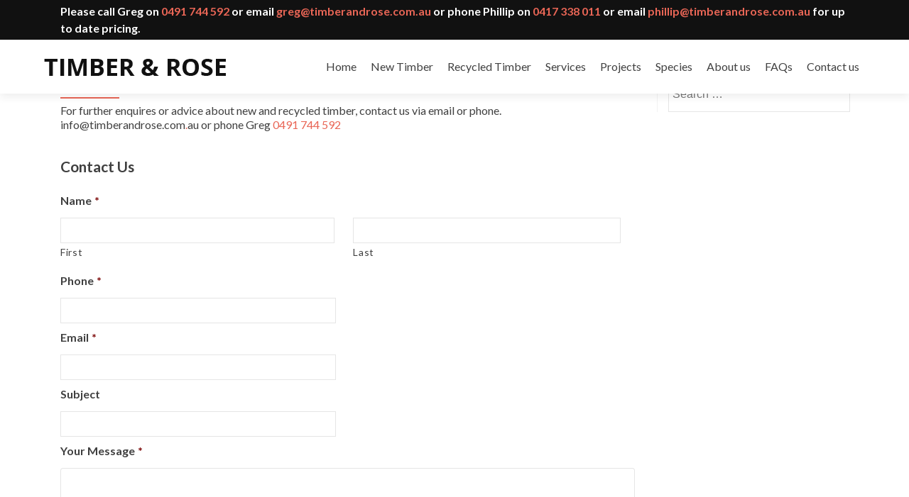

--- FILE ---
content_type: text/html; charset=UTF-8
request_url: http://timberandrose.com.au/contact-us/
body_size: 12382
content:
<!DOCTYPE html>

<html lang="en-AU">

<head>

<meta charset="UTF-8">

<meta name="viewport" content="width=device-width, initial-scale=1">

<title>Contact us | Timber &amp; RoseTimber &amp; Rose</title>

<link rel="profile" href="http://gmpg.org/xfn/11">

<link rel="pingback" href="http://timberandrose.com.au/xmlrpc.php">

<!--[if lt IE 9]>
<script src="http://timberandrose.com.au/wp-content/themes/timber/js/html5.js"></script>
<link rel="stylesheet" href="http://timberandrose.com.au/wp-content/themes/timber/css/ie.css" type="text/css">
<![endif]-->


<style>
.site-content {
background:!important;

}
</style>
    <script>
        writeCookie();
        function writeCookie()
        {
            the_cookie = document.cookie;
            if( the_cookie ){
                if( window.devicePixelRatio >= 2 ){
                    the_cookie = "pixel_ratio="+window.devicePixelRatio+";"+the_cookie;
                    document.cookie = the_cookie;
                    //location = '';
                }
            }
        }
    </script>
<meta name='robots' content='max-image-preview:large' />
<link rel='dns-prefetch' href='//widgets.getsitecontrol.com' />
<link rel='dns-prefetch' href='//maps.google.com' />
<link rel='dns-prefetch' href='//cdnjs.cloudflare.com' />
<link rel='dns-prefetch' href='//platform-api.sharethis.com' />
<link rel='dns-prefetch' href='//fonts.googleapis.com' />
<link rel="alternate" type="application/rss+xml" title="Timber &amp; Rose &raquo; Feed" href="https://timberandrose.com.au/feed/" />
<link rel="alternate" type="application/rss+xml" title="Timber &amp; Rose &raquo; Comments Feed" href="https://timberandrose.com.au/comments/feed/" />
<link rel="alternate" type="application/rss+xml" title="Timber &amp; Rose &raquo; Contact us Comments Feed" href="https://timberandrose.com.au/contact-us/feed/" />
<script type="text/javascript">
window._wpemojiSettings = {"baseUrl":"https:\/\/s.w.org\/images\/core\/emoji\/14.0.0\/72x72\/","ext":".png","svgUrl":"https:\/\/s.w.org\/images\/core\/emoji\/14.0.0\/svg\/","svgExt":".svg","source":{"concatemoji":"http:\/\/timberandrose.com.au\/wp-includes\/js\/wp-emoji-release.min.js?ver=6.1.1"}};
/*! This file is auto-generated */
!function(e,a,t){var n,r,o,i=a.createElement("canvas"),p=i.getContext&&i.getContext("2d");function s(e,t){var a=String.fromCharCode,e=(p.clearRect(0,0,i.width,i.height),p.fillText(a.apply(this,e),0,0),i.toDataURL());return p.clearRect(0,0,i.width,i.height),p.fillText(a.apply(this,t),0,0),e===i.toDataURL()}function c(e){var t=a.createElement("script");t.src=e,t.defer=t.type="text/javascript",a.getElementsByTagName("head")[0].appendChild(t)}for(o=Array("flag","emoji"),t.supports={everything:!0,everythingExceptFlag:!0},r=0;r<o.length;r++)t.supports[o[r]]=function(e){if(p&&p.fillText)switch(p.textBaseline="top",p.font="600 32px Arial",e){case"flag":return s([127987,65039,8205,9895,65039],[127987,65039,8203,9895,65039])?!1:!s([55356,56826,55356,56819],[55356,56826,8203,55356,56819])&&!s([55356,57332,56128,56423,56128,56418,56128,56421,56128,56430,56128,56423,56128,56447],[55356,57332,8203,56128,56423,8203,56128,56418,8203,56128,56421,8203,56128,56430,8203,56128,56423,8203,56128,56447]);case"emoji":return!s([129777,127995,8205,129778,127999],[129777,127995,8203,129778,127999])}return!1}(o[r]),t.supports.everything=t.supports.everything&&t.supports[o[r]],"flag"!==o[r]&&(t.supports.everythingExceptFlag=t.supports.everythingExceptFlag&&t.supports[o[r]]);t.supports.everythingExceptFlag=t.supports.everythingExceptFlag&&!t.supports.flag,t.DOMReady=!1,t.readyCallback=function(){t.DOMReady=!0},t.supports.everything||(n=function(){t.readyCallback()},a.addEventListener?(a.addEventListener("DOMContentLoaded",n,!1),e.addEventListener("load",n,!1)):(e.attachEvent("onload",n),a.attachEvent("onreadystatechange",function(){"complete"===a.readyState&&t.readyCallback()})),(e=t.source||{}).concatemoji?c(e.concatemoji):e.wpemoji&&e.twemoji&&(c(e.twemoji),c(e.wpemoji)))}(window,document,window._wpemojiSettings);
</script>
<style type="text/css">
img.wp-smiley,
img.emoji {
	display: inline !important;
	border: none !important;
	box-shadow: none !important;
	height: 1em !important;
	width: 1em !important;
	margin: 0 0.07em !important;
	vertical-align: -0.1em !important;
	background: none !important;
	padding: 0 !important;
}
</style>
	<link rel='stylesheet' id='wp-block-library-css' href='http://timberandrose.com.au/wp-includes/css/dist/block-library/style.min.css?ver=6.1.1' type='text/css' media='all' />
<link rel='stylesheet' id='classic-theme-styles-css' href='http://timberandrose.com.au/wp-includes/css/classic-themes.min.css?ver=1' type='text/css' media='all' />
<style id='global-styles-inline-css' type='text/css'>
body{--wp--preset--color--black: #000000;--wp--preset--color--cyan-bluish-gray: #abb8c3;--wp--preset--color--white: #ffffff;--wp--preset--color--pale-pink: #f78da7;--wp--preset--color--vivid-red: #cf2e2e;--wp--preset--color--luminous-vivid-orange: #ff6900;--wp--preset--color--luminous-vivid-amber: #fcb900;--wp--preset--color--light-green-cyan: #7bdcb5;--wp--preset--color--vivid-green-cyan: #00d084;--wp--preset--color--pale-cyan-blue: #8ed1fc;--wp--preset--color--vivid-cyan-blue: #0693e3;--wp--preset--color--vivid-purple: #9b51e0;--wp--preset--gradient--vivid-cyan-blue-to-vivid-purple: linear-gradient(135deg,rgba(6,147,227,1) 0%,rgb(155,81,224) 100%);--wp--preset--gradient--light-green-cyan-to-vivid-green-cyan: linear-gradient(135deg,rgb(122,220,180) 0%,rgb(0,208,130) 100%);--wp--preset--gradient--luminous-vivid-amber-to-luminous-vivid-orange: linear-gradient(135deg,rgba(252,185,0,1) 0%,rgba(255,105,0,1) 100%);--wp--preset--gradient--luminous-vivid-orange-to-vivid-red: linear-gradient(135deg,rgba(255,105,0,1) 0%,rgb(207,46,46) 100%);--wp--preset--gradient--very-light-gray-to-cyan-bluish-gray: linear-gradient(135deg,rgb(238,238,238) 0%,rgb(169,184,195) 100%);--wp--preset--gradient--cool-to-warm-spectrum: linear-gradient(135deg,rgb(74,234,220) 0%,rgb(151,120,209) 20%,rgb(207,42,186) 40%,rgb(238,44,130) 60%,rgb(251,105,98) 80%,rgb(254,248,76) 100%);--wp--preset--gradient--blush-light-purple: linear-gradient(135deg,rgb(255,206,236) 0%,rgb(152,150,240) 100%);--wp--preset--gradient--blush-bordeaux: linear-gradient(135deg,rgb(254,205,165) 0%,rgb(254,45,45) 50%,rgb(107,0,62) 100%);--wp--preset--gradient--luminous-dusk: linear-gradient(135deg,rgb(255,203,112) 0%,rgb(199,81,192) 50%,rgb(65,88,208) 100%);--wp--preset--gradient--pale-ocean: linear-gradient(135deg,rgb(255,245,203) 0%,rgb(182,227,212) 50%,rgb(51,167,181) 100%);--wp--preset--gradient--electric-grass: linear-gradient(135deg,rgb(202,248,128) 0%,rgb(113,206,126) 100%);--wp--preset--gradient--midnight: linear-gradient(135deg,rgb(2,3,129) 0%,rgb(40,116,252) 100%);--wp--preset--duotone--dark-grayscale: url('#wp-duotone-dark-grayscale');--wp--preset--duotone--grayscale: url('#wp-duotone-grayscale');--wp--preset--duotone--purple-yellow: url('#wp-duotone-purple-yellow');--wp--preset--duotone--blue-red: url('#wp-duotone-blue-red');--wp--preset--duotone--midnight: url('#wp-duotone-midnight');--wp--preset--duotone--magenta-yellow: url('#wp-duotone-magenta-yellow');--wp--preset--duotone--purple-green: url('#wp-duotone-purple-green');--wp--preset--duotone--blue-orange: url('#wp-duotone-blue-orange');--wp--preset--font-size--small: 13px;--wp--preset--font-size--medium: 20px;--wp--preset--font-size--large: 36px;--wp--preset--font-size--x-large: 42px;--wp--preset--spacing--20: 0.44rem;--wp--preset--spacing--30: 0.67rem;--wp--preset--spacing--40: 1rem;--wp--preset--spacing--50: 1.5rem;--wp--preset--spacing--60: 2.25rem;--wp--preset--spacing--70: 3.38rem;--wp--preset--spacing--80: 5.06rem;}:where(.is-layout-flex){gap: 0.5em;}body .is-layout-flow > .alignleft{float: left;margin-inline-start: 0;margin-inline-end: 2em;}body .is-layout-flow > .alignright{float: right;margin-inline-start: 2em;margin-inline-end: 0;}body .is-layout-flow > .aligncenter{margin-left: auto !important;margin-right: auto !important;}body .is-layout-constrained > .alignleft{float: left;margin-inline-start: 0;margin-inline-end: 2em;}body .is-layout-constrained > .alignright{float: right;margin-inline-start: 2em;margin-inline-end: 0;}body .is-layout-constrained > .aligncenter{margin-left: auto !important;margin-right: auto !important;}body .is-layout-constrained > :where(:not(.alignleft):not(.alignright):not(.alignfull)){max-width: var(--wp--style--global--content-size);margin-left: auto !important;margin-right: auto !important;}body .is-layout-constrained > .alignwide{max-width: var(--wp--style--global--wide-size);}body .is-layout-flex{display: flex;}body .is-layout-flex{flex-wrap: wrap;align-items: center;}body .is-layout-flex > *{margin: 0;}:where(.wp-block-columns.is-layout-flex){gap: 2em;}.has-black-color{color: var(--wp--preset--color--black) !important;}.has-cyan-bluish-gray-color{color: var(--wp--preset--color--cyan-bluish-gray) !important;}.has-white-color{color: var(--wp--preset--color--white) !important;}.has-pale-pink-color{color: var(--wp--preset--color--pale-pink) !important;}.has-vivid-red-color{color: var(--wp--preset--color--vivid-red) !important;}.has-luminous-vivid-orange-color{color: var(--wp--preset--color--luminous-vivid-orange) !important;}.has-luminous-vivid-amber-color{color: var(--wp--preset--color--luminous-vivid-amber) !important;}.has-light-green-cyan-color{color: var(--wp--preset--color--light-green-cyan) !important;}.has-vivid-green-cyan-color{color: var(--wp--preset--color--vivid-green-cyan) !important;}.has-pale-cyan-blue-color{color: var(--wp--preset--color--pale-cyan-blue) !important;}.has-vivid-cyan-blue-color{color: var(--wp--preset--color--vivid-cyan-blue) !important;}.has-vivid-purple-color{color: var(--wp--preset--color--vivid-purple) !important;}.has-black-background-color{background-color: var(--wp--preset--color--black) !important;}.has-cyan-bluish-gray-background-color{background-color: var(--wp--preset--color--cyan-bluish-gray) !important;}.has-white-background-color{background-color: var(--wp--preset--color--white) !important;}.has-pale-pink-background-color{background-color: var(--wp--preset--color--pale-pink) !important;}.has-vivid-red-background-color{background-color: var(--wp--preset--color--vivid-red) !important;}.has-luminous-vivid-orange-background-color{background-color: var(--wp--preset--color--luminous-vivid-orange) !important;}.has-luminous-vivid-amber-background-color{background-color: var(--wp--preset--color--luminous-vivid-amber) !important;}.has-light-green-cyan-background-color{background-color: var(--wp--preset--color--light-green-cyan) !important;}.has-vivid-green-cyan-background-color{background-color: var(--wp--preset--color--vivid-green-cyan) !important;}.has-pale-cyan-blue-background-color{background-color: var(--wp--preset--color--pale-cyan-blue) !important;}.has-vivid-cyan-blue-background-color{background-color: var(--wp--preset--color--vivid-cyan-blue) !important;}.has-vivid-purple-background-color{background-color: var(--wp--preset--color--vivid-purple) !important;}.has-black-border-color{border-color: var(--wp--preset--color--black) !important;}.has-cyan-bluish-gray-border-color{border-color: var(--wp--preset--color--cyan-bluish-gray) !important;}.has-white-border-color{border-color: var(--wp--preset--color--white) !important;}.has-pale-pink-border-color{border-color: var(--wp--preset--color--pale-pink) !important;}.has-vivid-red-border-color{border-color: var(--wp--preset--color--vivid-red) !important;}.has-luminous-vivid-orange-border-color{border-color: var(--wp--preset--color--luminous-vivid-orange) !important;}.has-luminous-vivid-amber-border-color{border-color: var(--wp--preset--color--luminous-vivid-amber) !important;}.has-light-green-cyan-border-color{border-color: var(--wp--preset--color--light-green-cyan) !important;}.has-vivid-green-cyan-border-color{border-color: var(--wp--preset--color--vivid-green-cyan) !important;}.has-pale-cyan-blue-border-color{border-color: var(--wp--preset--color--pale-cyan-blue) !important;}.has-vivid-cyan-blue-border-color{border-color: var(--wp--preset--color--vivid-cyan-blue) !important;}.has-vivid-purple-border-color{border-color: var(--wp--preset--color--vivid-purple) !important;}.has-vivid-cyan-blue-to-vivid-purple-gradient-background{background: var(--wp--preset--gradient--vivid-cyan-blue-to-vivid-purple) !important;}.has-light-green-cyan-to-vivid-green-cyan-gradient-background{background: var(--wp--preset--gradient--light-green-cyan-to-vivid-green-cyan) !important;}.has-luminous-vivid-amber-to-luminous-vivid-orange-gradient-background{background: var(--wp--preset--gradient--luminous-vivid-amber-to-luminous-vivid-orange) !important;}.has-luminous-vivid-orange-to-vivid-red-gradient-background{background: var(--wp--preset--gradient--luminous-vivid-orange-to-vivid-red) !important;}.has-very-light-gray-to-cyan-bluish-gray-gradient-background{background: var(--wp--preset--gradient--very-light-gray-to-cyan-bluish-gray) !important;}.has-cool-to-warm-spectrum-gradient-background{background: var(--wp--preset--gradient--cool-to-warm-spectrum) !important;}.has-blush-light-purple-gradient-background{background: var(--wp--preset--gradient--blush-light-purple) !important;}.has-blush-bordeaux-gradient-background{background: var(--wp--preset--gradient--blush-bordeaux) !important;}.has-luminous-dusk-gradient-background{background: var(--wp--preset--gradient--luminous-dusk) !important;}.has-pale-ocean-gradient-background{background: var(--wp--preset--gradient--pale-ocean) !important;}.has-electric-grass-gradient-background{background: var(--wp--preset--gradient--electric-grass) !important;}.has-midnight-gradient-background{background: var(--wp--preset--gradient--midnight) !important;}.has-small-font-size{font-size: var(--wp--preset--font-size--small) !important;}.has-medium-font-size{font-size: var(--wp--preset--font-size--medium) !important;}.has-large-font-size{font-size: var(--wp--preset--font-size--large) !important;}.has-x-large-font-size{font-size: var(--wp--preset--font-size--x-large) !important;}
.wp-block-navigation a:where(:not(.wp-element-button)){color: inherit;}
:where(.wp-block-columns.is-layout-flex){gap: 2em;}
.wp-block-pullquote{font-size: 1.5em;line-height: 1.6;}
</style>
<link rel='stylesheet' id='woocommerce-layout-css' href='http://timberandrose.com.au/wp-content/plugins/woocommerce/assets/css/woocommerce-layout.css?ver=3.3.6' type='text/css' media='all' />
<link rel='stylesheet' id='woocommerce-smallscreen-css' href='http://timberandrose.com.au/wp-content/plugins/woocommerce/assets/css/woocommerce-smallscreen.css?ver=3.3.6' type='text/css' media='only screen and (max-width: 768px)' />
<link rel='stylesheet' id='woocommerce-general-css' href='http://timberandrose.com.au/wp-content/plugins/woocommerce/assets/css/woocommerce.css?ver=3.3.6' type='text/css' media='all' />
<link rel='stylesheet' id='yith_wcas_frontend-css' href='http://timberandrose.com.au/wp-content/plugins/yith-woocommerce-ajax-search/assets/css/yith_wcas_ajax_search.css?ver=6.1.1' type='text/css' media='all' />
<link rel='stylesheet' id='jquery-dropdown-cart-css' href='http://timberandrose.com.au/wp-content/themes/timber/inc/woocommerce-dropdown-cart/css/style.css?ver=6.1.1' type='text/css' media='all' />
<link rel='stylesheet' id='zerif_font-css' href='//fonts.googleapis.com/css?family=Lato%3A300%2C400%2C700%2C400italic%7CMontserrat%3A700%7CHomemade+Apple&#038;subset=latin%2Clatin-ext' type='text/css' media='all' />
<link rel='stylesheet' id='zerif_bootstrap_style-css' href='http://timberandrose.com.au/wp-content/themes/timber/css/bootstrap.css?ver=6.1.1' type='text/css' media='all' />
<link rel='stylesheet' id='zerif_owl_theme_style-css' href='http://timberandrose.com.au/wp-content/themes/timber/css/owl.theme.css?ver=v1' type='text/css' media='all' />
<link rel='stylesheet' id='zerif_owl_carousel_style-css' href='http://timberandrose.com.au/wp-content/themes/timber/css/owl.carousel.css?ver=v1' type='text/css' media='all' />
<link rel='stylesheet' id='zerif_vegas_style-css' href='http://timberandrose.com.au/wp-content/themes/timber/css/jquery.vegas.min.css?ver=v1' type='text/css' media='all' />
<link rel='stylesheet' id='zerif_fontawesome-css' href='http://timberandrose.com.au/wp-content/themes/timber/css/font-awesome.min.css?ver=v1' type='text/css' media='all' />
<link rel='stylesheet' id='zerif_pixeden_style-css' href='http://timberandrose.com.au/wp-content/themes/timber/css/pixeden-icons.css?ver=v1' type='text/css' media='all' />
<link rel='stylesheet' id='zerif_style-css' href='http://timberandrose.com.au/wp-content/themes/timber/style.css?ver=v1' type='text/css' media='all' />
<link rel='stylesheet' id='zerif_responsive_style-css' href='http://timberandrose.com.au/wp-content/themes/timber/css/responsive.css?ver=v1' type='text/css' media='all' />
<link rel='stylesheet' id='slick-carousel-css-css' href='https://cdnjs.cloudflare.com/ajax/libs/slick-carousel/1.8.1/slick.min.css?ver=6.1.1' type='text/css' media='all' />
<link rel='stylesheet' id='gforms_reset_css-css' href='http://timberandrose.com.au/wp-content/plugins/gravityforms/css/formreset.css?ver=1.9.3' type='text/css' media='all' />
<link rel='stylesheet' id='gforms_formsmain_css-css' href='http://timberandrose.com.au/wp-content/plugins/gravityforms/css/formsmain.css?ver=1.9.3' type='text/css' media='all' />
<link rel='stylesheet' id='gforms_ready_class_css-css' href='http://timberandrose.com.au/wp-content/plugins/gravityforms/css/readyclass.css?ver=1.9.3' type='text/css' media='all' />
<link rel='stylesheet' id='gforms_browsers_css-css' href='http://timberandrose.com.au/wp-content/plugins/gravityforms/css/browsers.css?ver=1.9.3' type='text/css' media='all' />
<link rel='stylesheet' id='ssgizmo-css' href='http://timberandrose.com.au/wp-content/themes/timber/css/ss-gizmo.css' type='text/css' media='all' />
<link rel='stylesheet' id='fontawesome-css' href='http://timberandrose.com.au/wp-content/themes/timber/css/font-awesome.min.css' type='text/css' media='all' />
<link rel='stylesheet' id='sf-main-css' href='http://timberandrose.com.au/wp-content/themes/timber/style.css' type='text/css' media='all' />
<script type='text/javascript' src='http://timberandrose.com.au/wp-includes/js/jquery/jquery.min.js?ver=3.6.1' id='jquery-core-js'></script>
<script type='text/javascript' src='http://timberandrose.com.au/wp-includes/js/jquery/jquery-migrate.min.js?ver=3.3.2' id='jquery-migrate-js'></script>
<script type='text/javascript' src='http://timberandrose.com.au/wp-content/themes/timber/inc/woocommerce-dropdown-cart/js/main.js?ver=6.1.1' id='jquery-dropdown-cart-js-js'></script>
<script type='text/javascript' src='//platform-api.sharethis.com/js/sharethis.js#product=ga&#038;property=660f84d995122f0019192346' id='googleanalytics-platform-sharethis-js'></script>
<script type='text/javascript' src='http://timberandrose.com.au/wp-content/plugins/gravityforms/js/jquery.maskedinput.min.js?ver=1.9.3' id='gform_masked_input-js'></script>
<link rel="https://api.w.org/" href="https://timberandrose.com.au/wp-json/" /><link rel="alternate" type="application/json" href="https://timberandrose.com.au/wp-json/wp/v2/pages/10499" /><meta name="generator" content="WordPress 6.1.1" />
<meta name="generator" content="WooCommerce 3.3.6" />
<link rel="canonical" href="https://timberandrose.com.au/contact-us/" />
<link rel='shortlink' href='https://timberandrose.com.au/?p=10499' />
<link rel="alternate" type="application/json+oembed" href="https://timberandrose.com.au/wp-json/oembed/1.0/embed?url=https%3A%2F%2Ftimberandrose.com.au%2Fcontact-us%2F" />
<link rel="alternate" type="text/xml+oembed" href="https://timberandrose.com.au/wp-json/oembed/1.0/embed?url=https%3A%2F%2Ftimberandrose.com.au%2Fcontact-us%2F&#038;format=xml" />
<!--[if lt IE 9]><script data-cfasync="false" src="http://timberandrose.com.au/wp-content/themes/timber/js/respond.min.js"></script><script data-cfasync="false" src="http://timberandrose.com.au/wp-content/themes/timber/js/html5shiv.js"></script><script data-cfasync="false" src="http://timberandrose.com.au/wp-content/themes/timber/js/excanvas.compiled.js"></script><![endif]-->	<noscript><style>.woocommerce-product-gallery{ opacity: 1 !important; }</style></noscript>
	
<!-- WooCommerce Facebook Integration Begin -->
<!-- Facebook Pixel Code -->
<script>
!function(f,b,e,v,n,t,s){if(f.fbq)return;n=f.fbq=function(){n.callMethod?
n.callMethod.apply(n,arguments):n.queue.push(arguments)};if(!f._fbq)f._fbq=n;
n.push=n;n.loaded=!0;n.version='2.0';n.queue=[];t=b.createElement(e);t.async=!0;
t.src=v;s=b.getElementsByTagName(e)[0];s.parentNode.insertBefore(t,s)}(window,
document,'script','https://connect.facebook.net/en_US/fbevents.js');
fbq('init', '358184451282799', {}, {
    "agent": "woocommerce-3.3.6-1.6.0"
});

fbq('track', 'PageView', {
    "source": "woocommerce",
    "version": "3.3.6",
    "pluginVersion": "1.6.0"
});
</script>
<!-- DO NOT MODIFY -->
<!-- End Facebook Pixel Code -->
<!-- WooCommerce Facebook Integration end -->
      			<script type="text/javascript">
			var ajaxurl = 'https://timberandrose.com.au/wp-admin/admin-ajax.php';
			</script>
		<style type="text/css" id="custom-background-css">
body.custom-background { background-image: url("http://timberandrose.com.au/wp-content/themes/timber/images/bg.jpg"); background-position: left top; background-size: auto; background-repeat: repeat; background-attachment: scroll; }
</style>
			<!-- Facebook Pixel Code -->
		<script>
						!function(f,b,e,v,n,t,s){if(f.fbq)return;n=f.fbq=function(){n.callMethod?
				n.callMethod.apply(n,arguments):n.queue.push(arguments)};if(!f._fbq)f._fbq=n;
				n.push=n;n.loaded=!0;n.version='2.0';n.queue=[];t=b.createElement(e);t.async=!0;
				t.src=v;s=b.getElementsByTagName(e)[0];s.parentNode.insertBefore(t,s)}(window,
				document,'script','https://connect.facebook.net/en_US/fbevents.js');
			
			var aepc_pixel = {"pixel_id":"358184451282799","user":[],"enable_advanced_events":"yes","fire_delay":"0","enable_viewcontent":"yes","enable_addtocart":"yes","enable_addtowishlist":"no","enable_initiatecheckout":"no","enable_addpaymentinfo":"no","enable_purchase":"yes","allowed_params":{"AddToCart":["value","currency","content_category","content_name","content_type","content_ids"],"AddToWishlist":["value","currency","content_category","content_name","content_type","content_ids"]}},
				aepc_pixel_args = [],
				aepc_extend_args = function( args ) {
					if ( typeof args === 'undefined' ) {
						args = {};
					}

					for(var key in aepc_pixel_args)
						args[key] = aepc_pixel_args[key];

					return args;
				};

			// Extend args
			if ( 'yes' === aepc_pixel.enable_advanced_events ) {
				aepc_pixel_args.userAgent = navigator.userAgent;
				aepc_pixel_args.language = navigator.language;

				if ( document.referrer.indexOf( document.domain ) < 0 ) {
					aepc_pixel_args.referrer = document.referrer;
				}
			}

			fbq('init', aepc_pixel.pixel_id, aepc_pixel.user);

						setTimeout( function() {
				fbq('track', "PageView", aepc_pixel_args);
			}, aepc_pixel.fire_delay * 1000 );
		</script>
				<noscript><img height="1" width="1" style="display:none"
		               src="https://www.facebook.com/tr?id=358184451282799&ev=PageView&noscript=1"
			/></noscript>
				<!-- End Facebook Pixel Code -->
		<script type="text/javascript">
    jQuery(document).ready(function($) {
        // Change href attributes
        jQuery('a').each(function() {
            var href = $(this).attr('href');
            if (href && href.indexOf('http://') === 0) {
                $(this).attr('href', href.replace(/^http:\/\//i, 'https://'));
            }
        });
    
        // Change image src attributes
        $('img').each(function() {
            var src = $(this).attr('src');
            if (src && src.indexOf('http://') === 0) {
                $(this).attr('src', src.replace(/^http:\/\//i, 'https://'));
            }
        });
    
        // Change script src attributes
        $('script').each(function() {
            var src = $(this).attr('src');
            if (src && src.indexOf('http://') === 0) {
                $(this).attr('src', src.replace(/^http:\/\//i, 'https://'));
            }
        });
    
        // Change CSS href attributes
        $('link[rel="stylesheet"]').each(function() {
            var href = $(this).attr('href');
            if (href && href.indexOf('http://') === 0) {
                $(this).attr('href', href.replace(/^http:\/\//i, 'https://'));
            }
        });
        
        $('.woocommerce-product-gallery__wrapper').slick({
            dots: false,
            infinite: true,
            speed: 300,
            slidesToShow: 1,
            adaptiveHeight: true,
            prevArrow: '<button type="button" class="slick-prev">Previous</button>',
            nextArrow: '<button type="button" class="slick-next">Next</button>',
        });
    });
    
    
    

</script>

</head>




	<body class="page-template-default page page-id-10499 woocommerce woocommerce-page" >





<!-- =========================

   PRE LOADER

============================== -->


<header id="home" class="header">

	<div id="main-nav" class="navbar navbar-inverse bs-docs-nav" role="banner">
    <nav class="topmenu">
    <div class="container">
<div class="col-md-12 col-sm-12 col-xs-12">
    <div class="call_number">
        <span class="">
            <strong>Please call Greg on <a href="tel:+61491744592">0491 744 592</a> or email <a href="/cdn-cgi/l/email-protection#026570676542766b6f606770636c66706d71672c616d6f2c6377"><span class="__cf_email__" data-cfemail="21465344466155484c434453404f45534e52440f424e4c0f4054">[email&#160;protected]</span></a> or phone Phillip on <a href="tel:+61417338011" class="">0417 338 011</a> or email <a href="/cdn-cgi/l/email-protection#1f6f77767373766f5f6b76727d7a6d7e717b6d706c7a317c7072317e6a"><span class="__cf_email__" data-cfemail="beced6d7d2d2d7cefecad7d3dcdbccdfd0daccd1cddb90ddd1d390dfcb">[email&#160;protected]</span></a> for up to date pricing.
            </strong>
                    </span>
    </div>
</div>

</div>
</nav>
<div class="container">

			<div class="navbar-header responsive-logo">

				<button class="navbar-toggle collapsed" type="button" data-toggle="collapse" data-target=".bs-navbar-collapse">

				<span class="sr-only">Toggle navigation</span>

				<span class="icon-bar"></span>

				<span class="icon-bar"></span>

				<span class="icon-bar"></span>

				</button>



				<a href="https://timberandrose.com.au/" class="navbar-brand"><img src="http://timberandrose.com.au/wp-content/themes/timber/images/logo.png" alt="Timber &amp; Rose"></a>


			</div>

			<nav class="navbar-collapse bs-navbar-collapse collapse" role="navigation"   id="site-navigation">

				<ul id="menu-menu-main" class="nav navbar-nav navbar-right responsive-nav main-nav-list"><li id="menu-item-10475" class="menu-item menu-item-type-post_type menu-item-object-page menu-item-home menu-item-10475"><a href="https://timberandrose.com.au/">Home</a></li>
<li id="menu-item-31585" class="menu-item menu-item-type-taxonomy menu-item-object-product_cat menu-item-has-children menu-item-31585"><a href="https://timberandrose.com.au/product-category/new-timber/">New Timber</a>
<ul class="sub-menu">
	<li id="menu-item-31586" class="menu-item menu-item-type-taxonomy menu-item-object-product_cat menu-item-31586"><a href="https://timberandrose.com.au/product-category/new-timber/solid-f27/">Solid F27</a></li>
	<li id="menu-item-31588" class="menu-item menu-item-type-taxonomy menu-item-object-product_cat menu-item-31588"><a href="https://timberandrose.com.au/product-category/new-timber/lining-boards/">Lining Boards</a></li>
	<li id="menu-item-31589" class="menu-item menu-item-type-taxonomy menu-item-object-product_cat menu-item-31589"><a href="https://timberandrose.com.au/product-category/new-timber/spotted-gum-f14/">F14</a></li>
	<li id="menu-item-31621" class="menu-item menu-item-type-taxonomy menu-item-object-product_cat menu-item-31621"><a href="https://timberandrose.com.au/product-category/new-timber/timber-cladding/">Timber Cladding</a></li>
	<li id="menu-item-31590" class="menu-item menu-item-type-taxonomy menu-item-object-product_cat menu-item-31590"><a href="https://timberandrose.com.au/product-category/new-timber/timber-battens/">Batten</a></li>
	<li id="menu-item-31591" class="menu-item menu-item-type-taxonomy menu-item-object-product_cat menu-item-31591"><a href="https://timberandrose.com.au/product-category/new-timber/bench-tops-and-table-tops/">Bench Tops and Tables</a></li>
	<li id="menu-item-31592" class="menu-item menu-item-type-taxonomy menu-item-object-product_cat menu-item-31592"><a href="https://timberandrose.com.au/product-category/new-timber/overlay-tongue-and-groove-flooring/">Overlay Tongue and Groove Flooring</a></li>
	<li id="menu-item-31593" class="menu-item menu-item-type-taxonomy menu-item-object-product_cat menu-item-31593"><a href="https://timberandrose.com.au/product-category/new-timber/decking/">Decking</a></li>
	<li id="menu-item-31594" class="menu-item menu-item-type-taxonomy menu-item-object-product_cat menu-item-31594"><a href="https://timberandrose.com.au/product-category/new-timber/tongue-and-groove-flooring/">Tongue and Groove Flooring</a></li>
	<li id="menu-item-35401" class="menu-item menu-item-type-custom menu-item-object-custom menu-item-35401"><a href="https://timberandrose.com.au/shop/shou-sugi-ban-charred-timber-cladding/">Charred Cladding Shou Sugi Ban and Thermo</a></li>
	<li id="menu-item-35280" class="menu-item menu-item-type-custom menu-item-object-custom menu-item-35280"><a href="https://timberandrose.com.au/shou-sugi-ban-charred-timber-cladding/">Shou Sugi Ban Charred Timber</a></li>
</ul>
</li>
<li id="menu-item-31580" class="menu-item menu-item-type-taxonomy menu-item-object-product_cat menu-item-has-children menu-item-31580"><a href="https://timberandrose.com.au/product-category/recycled-timber/">Recycled Timber</a>
<ul class="sub-menu">
	<li id="menu-item-31582" class="menu-item menu-item-type-taxonomy menu-item-object-product_cat menu-item-31582"><a href="https://timberandrose.com.au/product-category/recycled-timber/recycled-messmate-flooring/">Recycled Messmate Flooring</a></li>
	<li id="menu-item-31620" class="menu-item menu-item-type-taxonomy menu-item-object-product_cat menu-item-31620"><a href="https://timberandrose.com.au/product-category/recycled-timber/recycled-cladding/">Recycled Cladding</a></li>
	<li id="menu-item-31581" class="menu-item menu-item-type-taxonomy menu-item-object-product_cat menu-item-31581"><a href="https://timberandrose.com.au/product-category/recycled-timber/recycled-denailed-metal-detected/">Recycled Denailed &#038; Metal Detected</a></li>
	<li id="menu-item-31583" class="menu-item menu-item-type-taxonomy menu-item-object-product_cat menu-item-31583"><a href="https://timberandrose.com.au/product-category/recycled-timber/recycled-bench-tops-and-tables/">Recycled Bench tops and tables</a></li>
	<li id="menu-item-31584" class="menu-item menu-item-type-taxonomy menu-item-object-product_cat menu-item-31584"><a href="https://timberandrose.com.au/product-category/recycled-timber/second-hand-reclaimed-flooring/">Second Hand Reclaimed Flooring</a></li>
	<li id="menu-item-34470" class="menu-item menu-item-type-taxonomy menu-item-object-product_cat menu-item-34470"><a href="https://timberandrose.com.au/product-category/recycled-timber/recycled-dressed-timber/">Recycled Dressed Timber</a></li>
	<li id="menu-item-34471" class="menu-item menu-item-type-taxonomy menu-item-object-product_cat menu-item-34471"><a href="https://timberandrose.com.au/product-category/recycled-timber/recycled-decking/">Recycled Decking</a></li>
	<li id="menu-item-34472" class="menu-item menu-item-type-taxonomy menu-item-object-product_cat menu-item-34472"><a href="https://timberandrose.com.au/product-category/recycled-timber/recycled-wall-and-ceiling-lining-boards/">Recycled Wall and Ceiling Lining Boards</a></li>
	<li id="menu-item-34473" class="menu-item menu-item-type-taxonomy menu-item-object-product_cat menu-item-34473"><a href="https://timberandrose.com.au/product-category/recycled-timber/recycled-posts-and-beams/">Recycled Posts and beams</a></li>
</ul>
</li>
<li id="menu-item-10480" class="menu-item menu-item-type-post_type menu-item-object-page menu-item-10480"><a href="https://timberandrose.com.au/services/">Services</a></li>
<li id="menu-item-10524" class="menu-item menu-item-type-post_type menu-item-object-page menu-item-10524"><a href="https://timberandrose.com.au/projects/">Projects</a></li>
<li id="menu-item-34492" class="sub-menu-columns menu-item menu-item-type-post_type menu-item-object-page menu-item-has-children menu-item-34492"><a href="https://timberandrose.com.au/species/">Species</a>
<ul class="sub-menu">
	<li id="menu-item-34370" class="menu-item menu-item-type-post_type menu-item-object-page menu-item-34370"><a href="https://timberandrose.com.au/species/american-oak/">American Oak</a></li>
	<li id="menu-item-34302" class="menu-item menu-item-type-post_type menu-item-object-page menu-item-34302"><a href="https://timberandrose.com.au/species/blackbutt/">Blackbutt</a></li>
	<li id="menu-item-34372" class="menu-item menu-item-type-post_type menu-item-object-page menu-item-34372"><a href="https://timberandrose.com.au/species/brush-box/">Brush Box</a></li>
	<li id="menu-item-34371" class="menu-item menu-item-type-post_type menu-item-object-page menu-item-34371"><a href="https://timberandrose.com.au/species/sydney-blue-gum/">Sydney Blue Gum</a></li>
	<li id="menu-item-34373" class="menu-item menu-item-type-post_type menu-item-object-page menu-item-34373"><a href="https://timberandrose.com.au/species/flooded-gum-rose-gum/">Flooded Gum, Rose Gum</a></li>
	<li id="menu-item-34374" class="menu-item menu-item-type-post_type menu-item-object-page menu-item-34374"><a href="https://timberandrose.com.au/species/grey-box/">Grey Box</a></li>
	<li id="menu-item-34375" class="menu-item menu-item-type-post_type menu-item-object-page menu-item-34375"><a href="https://timberandrose.com.au/species/grey-gum/">Grey Gum</a></li>
	<li id="menu-item-34376" class="menu-item menu-item-type-post_type menu-item-object-page menu-item-34376"><a href="https://timberandrose.com.au/species/grey-ironbark/">Grey Ironbark</a></li>
	<li id="menu-item-34377" class="menu-item menu-item-type-post_type menu-item-object-page menu-item-34377"><a href="https://timberandrose.com.au/species/jarrah/">Jarrah</a></li>
	<li id="menu-item-34378" class="menu-item menu-item-type-post_type menu-item-object-page menu-item-34378"><a href="https://timberandrose.com.au/species/messmate/">Messmate</a></li>
	<li id="menu-item-34379" class="menu-item menu-item-type-post_type menu-item-object-page menu-item-34379"><a href="https://timberandrose.com.au/species/northern-beech/">Northern Beech</a></li>
	<li id="menu-item-34381" class="menu-item menu-item-type-post_type menu-item-object-page menu-item-34381"><a href="https://timberandrose.com.au/species/red-ironbark/">Red Ironbark</a></li>
	<li id="menu-item-34382" class="menu-item menu-item-type-post_type menu-item-object-page menu-item-34382"><a href="https://timberandrose.com.au/species/red-mahogany/">Red Mahogany</a></li>
	<li id="menu-item-34384" class="menu-item menu-item-type-post_type menu-item-object-page menu-item-34384"><a href="https://timberandrose.com.au/species/spotted-gum/">Spotted Gum</a></li>
	<li id="menu-item-34385" class="menu-item menu-item-type-post_type menu-item-object-page menu-item-34385"><a href="https://timberandrose.com.au/species/silvertop-ash/">Silvertop Ash</a></li>
	<li id="menu-item-34380" class="menu-item menu-item-type-post_type menu-item-object-page menu-item-34380"><a href="https://timberandrose.com.au/species/red-gum/">Red Gum</a></li>
	<li id="menu-item-34383" class="menu-item menu-item-type-post_type menu-item-object-page menu-item-34383"><a href="https://timberandrose.com.au/species/southern-beech/">Southern Beech</a></li>
	<li id="menu-item-34393" class="menu-item menu-item-type-post_type menu-item-object-page menu-item-34393"><a href="https://timberandrose.com.au/species/stringybark/">Stringybark</a></li>
	<li id="menu-item-34386" class="menu-item menu-item-type-post_type menu-item-object-page menu-item-34386"><a href="https://timberandrose.com.au/species/tallowwood/">Tallowwood</a></li>
	<li id="menu-item-34387" class="menu-item menu-item-type-post_type menu-item-object-page menu-item-34387"><a href="https://timberandrose.com.au/species/tasmanian-oak-tas-oak/">Tasmanian Oak ,  Tas Oak</a></li>
	<li id="menu-item-34388" class="menu-item menu-item-type-post_type menu-item-object-page menu-item-34388"><a href="https://timberandrose.com.au/species/turpentine/">Turpentine</a></li>
	<li id="menu-item-34389" class="menu-item menu-item-type-post_type menu-item-object-page menu-item-34389"><a href="https://timberandrose.com.au/species/white-mahogany/">White Mahogany</a></li>
	<li id="menu-item-34390" class="menu-item menu-item-type-post_type menu-item-object-page menu-item-34390"><a href="https://timberandrose.com.au/species/wa-karri/">WA Karri</a></li>
</ul>
</li>
<li id="menu-item-10476" class="menu-item menu-item-type-post_type menu-item-object-page menu-item-10476"><a href="https://timberandrose.com.au/about-us/">About us</a></li>
<li id="menu-item-10526" class="menu-item menu-item-type-post_type menu-item-object-page menu-item-10526"><a href="https://timberandrose.com.au/faqs/">FAQs</a></li>
<li id="menu-item-10501" class="menu-item menu-item-type-post_type menu-item-object-page current-menu-item page_item page-item-10499 current_page_item menu-item-10501"><a href="https://timberandrose.com.au/contact-us/" aria-current="page">Contact us</a></li>
</ul>
			</nav>

		</div>
		

	</div>

						

	<!-- / END TOP BAR -->
<div class="clear"></div>

</header> <!-- / END HOME SECTION  -->



	<div id="content" class="site-content">

<div class="container">



<div class="content-left-wrap col-md-9">
	<div id="primary" class="content-area">

		<main id="main" class="site-main" role="main">



			


				
<article id="post-10499" class="post-10499 page type-page status-publish hentry">
	<header class="entry-header">
		<h1 class="entry-title">Contact us</h1>
	</header><!-- .entry-header -->

	<div class="entry-content">
		
<p>For further enquires or advice about new and recycled timber, contact us via email or phone.<br><a href="/cdn-cgi/l/email-protection" class="__cf_email__" data-cfemail="442d2a222b04302d29262136252a20362b37216a272b29">[email&#160;protected]</a><a href="https://patchhere.com/imagenomic-portraiture-crack-free-download/">.</a>au or phone Greg <a href="tel:+61491744592">0491 744 592</a></p>



                <div class='gf_browser_chrome gform_wrapper' id='gform_wrapper_1' ><form method='post' enctype='multipart/form-data'  id='gform_1'  action='/contact-us/'>
                        <div class='gform_heading'>
                            <h3 class='gform_title'>Contact Us</h3>
                        </div>
                        <div class='gform_body'><ul id='gform_fields_1' class='gform_fields top_label form_sublabel_below description_below'><li id='field_1_3' class='gfield gfield_contains_required field_sublabel_below field_description_below' ><label class='gfield_label' for='input_1_3_3' >Name<span class='gfield_required'>*</span></label><div class='ginput_complex ginput_container no_prefix has_first_name no_middle_name has_last_name no_suffix' id='input_1_3'>
                            
                            <span id='input_1_3_3_container' class='name_first' >
                                                    <input type='text' name='input_3.3' id='input_1_3_3' value='' tabindex='2'  />
                                                    <label for='input_1_3_3' >First</label>
                                                </span>
                            
                            <span id='input_1_3_6_container' class='name_last' >
                                                    <input type='text' name='input_3.6' id='input_1_3_6' value='' tabindex='4'  />
                                                    <label for='input_1_3_6' >Last</label>
                                                </span>
                            
                        </div></li><li id='field_1_7' class='gfield gfield_contains_required field_sublabel_below field_description_below' ><label class='gfield_label' for='input_1_7' >Phone<span class='gfield_required'>*</span></label><div class='ginput_container'><input name='input_7' id='input_1_7' type='text' value='' class='medium' tabindex='6'   /></div></li><li id='field_1_2' class='gfield gfield_contains_required field_sublabel_below field_description_below' ><label class='gfield_label' for='input_1_2' >Email<span class='gfield_required'>*</span></label><div class='ginput_container'>
                            <input name='input_2' id='input_1_2' type='text' value='' class='medium' tabindex='7'   />
                        </div></li><li id='field_1_4' class='gfield field_sublabel_below field_description_below' ><label class='gfield_label' for='input_1_4' >Subject</label><div class='ginput_container'><input name='input_4' id='input_1_4' type='text' value='' class='medium'  tabindex='8'   /></div></li><li id='field_1_5' class='gfield gfield_contains_required field_sublabel_below field_description_below' ><label class='gfield_label' for='input_1_5' >Your Message<span class='gfield_required'>*</span></label><div class='ginput_container'>
					<textarea name='input_5' id='input_1_5' class='textarea medium' tabindex='9'    rows='10' cols='50'></textarea>
				</div></li><li id='field_1_6' class='gfield field_sublabel_below field_description_below' ><label class='gfield_label' for='input_1_6' >Enter below character</label><div class='gfield_captcha_container'><img class='gfield_captcha' src='https://timberandrose.com.au/wp-content/uploads/gravity_forms/captcha-fbbc61d28882a863592dc1c16d664055/829436.png' alt='' width='150' height='42' /><div class='gfield_captcha_input_container simple_captcha_medium'><input type='text' name='input_6' id='input_1_6' tabindex='10'/><input type='hidden' name='input_captcha_prefix_6' value='829436' /></div></div></li>
                            </ul></div>
        <div class='gform_footer top_label'> <input type='submit' id='gform_submit_button_1' class='gform_button button' value='Submit' tabindex='11' onclick='if(window["gf_submitting_1"]){return false;}  window["gf_submitting_1"]=true;  ' /> 
            <input type='hidden' class='gform_hidden' name='is_submit_1' value='1' />
            <input type='hidden' class='gform_hidden' name='gform_submit' value='1' />
            
            <input type='hidden' class='gform_hidden' name='gform_unique_id' value='' />
            <input type='hidden' class='gform_hidden' name='state_1' value='WyJbXSIsIjEzODJkNDMyOTNhMmMzYjdhODg3NzAxMmQ3ZjRmZDJhIl0=' />
            <input type='hidden' class='gform_hidden' name='gform_target_page_number_1' id='gform_target_page_number_1' value='0' />
            <input type='hidden' class='gform_hidden' name='gform_source_page_number_1' id='gform_source_page_number_1' value='1' />
            <input type='hidden' name='gform_field_values' value='' />
            
        </div>
                        </form>
                        </div><script data-cfasync="false" src="/cdn-cgi/scripts/5c5dd728/cloudflare-static/email-decode.min.js"></script><script type='text/javascript'> jQuery(document).bind('gform_post_render', function(event, formId, currentPage){if(formId == 1) {jQuery('#input_1_7').mask('(999) 999-9999').bind('keypress', function(e){if(e.which == 13){jQuery(this).blur();} } );} } );jQuery(document).bind('gform_post_conditional_logic', function(event, formId, fields, isInit){} );</script><script type='text/javascript'> jQuery(document).ready(function(){jQuery(document).trigger('gform_post_render', [1, 1]) } ); </script>
			</div><!-- .entry-content -->
	</article><!-- #post-## -->



				


			


		</main><!-- #main -->

	</div><!-- #primary -->

</div><div class="sidebar-wrap col-md-3 content-left-wrap">
	<div id="secondary" class="widget-area" role="complementary">

		<aside id="search-3" class="widget widget_search"><form role="search" method="get" class="search-form" action="https://timberandrose.com.au/">
				<label>
					<span class="screen-reader-text">Search for:</span>
					<input type="search" class="search-field" placeholder="Search &hellip;" value="" name="s" />
				</label>
				<input type="submit" class="search-submit" value="Search" />
			</form></aside>
	</div><!-- #secondary --></div>	



</div><!-- .container -->




<footer id="footer">
<div class="footer-top">
	<div class="container">
    <div class="row">
    <!--<div class="col-md-6 col-sm-3 col-xs-12">
    	<ul>
        	<li><a href="https://timberandrose.com.au/about-us/">About Us</a></li>
           <li><a href="https://timberandrose.com.au#">Privacy Policy</a></li>
            <li><a href="https://timberandrose.com.au/contact-us/">Contact Us</a></li>
        </ul>
        </div>
        <div class="col-md-6 col-sm-3 col-xs-12">
        	<div class="col-md-6 col-sm-6 col-xs-12 we-accept">
            <img src="http://timberandrose.com.au/wp-content/themes/timber/images/we-accept.gif" alt="we-accept" />
            </div>
            <div class="col-md-6 col-sm-6 col-xs-12">
           		<ul class="share">
                	<li class="facebook"><a href="http://facebook.com">facebook</a></li>
                    <li class="twitter"><a href="#">twitter</a></li>
                    <li class="linkined"><a href="#">facebook</a></li>
                    <li class="rss"><a href="#">rss</a></li>
                    <li class="dribble"><a href="#">dribble</a></li>
                </ul>
            </div>
        </div>-->
        </div>
    </div>
</div>
<div class="footer_block">
<div class="container">

<div class="row">

	<div class="col-md-3 col-sm-6 col-xs-12">
   		<section id="nav_menu-2" ><div class="clearfix"><h2>Features</h2></div><div class="menu-footer-menu-1-container"><ul id="menu-footer-menu-1" class="menu"><li id="menu-item-31598" class="menu-item menu-item-type-taxonomy menu-item-object-product_cat menu-item-31598"><a href="https://timberandrose.com.au/product-category/new-timber/">Buy New Timber</a></li>
<li id="menu-item-31597" class="menu-item menu-item-type-taxonomy menu-item-object-product_cat menu-item-31597"><a href="https://timberandrose.com.au/product-category/recycled-timber/">Buy Recycled Timber</a></li>
<li id="menu-item-31112" class="menu-item menu-item-type-post_type menu-item-object-page menu-item-31112"><a href="https://timberandrose.com.au/projects/">Projects</a></li>
<li id="menu-item-10487" class="menu-item menu-item-type-post_type menu-item-object-page menu-item-10487"><a href="https://timberandrose.com.au/services/">Services</a></li>
<li id="menu-item-34702" class="menu-item menu-item-type-post_type menu-item-object-page menu-item-34702"><a href="https://timberandrose.com.au/glossary/">Glossary</a></li>
<li id="menu-item-31601" class="menu-item menu-item-type-post_type menu-item-object-page menu-item-31601"><a href="https://timberandrose.com.au/faqs/">FAQs</a></li>
<li id="menu-item-31599" class="menu-item menu-item-type-post_type menu-item-object-page menu-item-31599"><a href="https://timberandrose.com.au/about-us/">About us</a></li>
<li id="menu-item-31600" class="menu-item menu-item-type-post_type menu-item-object-page current-menu-item page_item page-item-10499 current_page_item menu-item-31600"><a href="https://timberandrose.com.au/contact-us/" aria-current="page">Contact us</a></li>
</ul></div></section>    </div>
    <div class="col-md-3 col-sm-6 col-xs-12">
      		<section id="nav_menu-3"><div class="clearfix"><h2>Buy New Timber</h2></div><div class="menu-footer-menu-2-container"><ul id="menu-footer-menu-2" class="menu"><li id="menu-item-31602" class="menu-item menu-item-type-taxonomy menu-item-object-product_cat menu-item-31602"><a href="https://timberandrose.com.au/product-category/new-timber/">New Timber</a></li>
<li id="menu-item-31603" class="menu-item menu-item-type-taxonomy menu-item-object-product_cat menu-item-31603"><a href="https://timberandrose.com.au/product-category/new-timber/solid-f27/">Solid F27</a></li>
<li id="menu-item-31604" class="menu-item menu-item-type-taxonomy menu-item-object-product_cat menu-item-31604"><a href="https://timberandrose.com.au/product-category/new-timber/lining-boards/">Lining Boards</a></li>
<li id="menu-item-31605" class="menu-item menu-item-type-taxonomy menu-item-object-product_cat menu-item-31605"><a href="https://timberandrose.com.au/product-category/new-timber/spotted-gum-f14/">F14</a></li>
<li id="menu-item-31606" class="menu-item menu-item-type-taxonomy menu-item-object-product_cat menu-item-31606"><a href="https://timberandrose.com.au/product-category/new-timber/timber-battens/">Batten</a></li>
<li id="menu-item-31607" class="menu-item menu-item-type-taxonomy menu-item-object-product_cat menu-item-31607"><a href="https://timberandrose.com.au/product-category/new-timber/bench-tops-and-table-tops/">Bench Tops and Tables</a></li>
<li id="menu-item-31608" class="menu-item menu-item-type-taxonomy menu-item-object-product_cat menu-item-31608"><a href="https://timberandrose.com.au/product-category/new-timber/overlay-tongue-and-groove-flooring/">Overlay Tongue and Groove Flooring</a></li>
<li id="menu-item-31609" class="menu-item menu-item-type-taxonomy menu-item-object-product_cat menu-item-31609"><a href="https://timberandrose.com.au/product-category/new-timber/decking/">Decking</a></li>
<li id="menu-item-31610" class="menu-item menu-item-type-taxonomy menu-item-object-product_cat menu-item-31610"><a href="https://timberandrose.com.au/product-category/new-timber/tongue-and-groove-flooring/">Tongue and Groove Flooring</a></li>
</ul></div></section>    </div>
    <div class="col-md-3 col-sm-6 col-xs-12">
    <h2>Contact Us</h2>
   <p> <span class="fa fa-map-marker"></span>&nbsp;&nbsp;8 Overseas Drive, Noble Park 3174, Australia</p>
<p> <span class="fa fa-phone"></span>&nbsp;&nbsp;0417 338 011</p>     <p> <span class="fa fa-envelope"></span>&nbsp;&nbsp;<a href="/cdn-cgi/l/email-protection" class="__cf_email__" data-cfemail="ef86818980af9b86828d8a9d8e818b9d809c8ac18c8082c18e9a">[email&#160;protected]</a></p>
			<div class="col-md-6 col-sm-6 col-xs-12">
           		<ul class="share">
                    <li class="facebook"><a href="#">facebook</a></li>
                    <li class="instagram"><a href="#">instagram</a></li>
                </ul>
            </div>     

    </div>
    <div class="col-md-3 col-sm-6 col-xs-12 ">
     		<section id="nav_menu-4" ><div class="clearfix"><h2>Buy Recycled Timber</h2></div><div class="menu-main-menu-container"><ul id="menu-main-menu" class="menu"><li id="menu-item-31611" class="menu-item menu-item-type-taxonomy menu-item-object-product_cat menu-item-31611"><a href="https://timberandrose.com.au/product-category/recycled-timber/">Recycled Timber</a></li>
<li id="menu-item-31613" class="menu-item menu-item-type-taxonomy menu-item-object-product_cat menu-item-31613"><a href="https://timberandrose.com.au/product-category/recycled-timber/recycled-messmate-flooring/">Recycled Messmate Flooring</a></li>
<li id="menu-item-31612" class="menu-item menu-item-type-taxonomy menu-item-object-product_cat menu-item-31612"><a href="https://timberandrose.com.au/product-category/recycled-timber/recycled-denailed-metal-detected/">Recycled Denailed &#038; Metal Detected</a></li>
<li id="menu-item-31614" class="menu-item menu-item-type-taxonomy menu-item-object-product_cat menu-item-31614"><a href="https://timberandrose.com.au/product-category/recycled-timber/recycled-bench-tops-and-tables/">Recycled Bench tops and tables</a></li>
<li id="menu-item-31615" class="menu-item menu-item-type-taxonomy menu-item-object-product_cat menu-item-31615"><a href="https://timberandrose.com.au/product-category/recycled-timber/second-hand-reclaimed-flooring/">Second Hand Reclaimed Flooring</a></li>
</ul></div></section>    
    </div>
</div>
</div>
</div>

<div class="footer_bottom">
	<div class="container">
    	<p>All rights reserved © 2026 Timber &amp; Rose</p>
    </div>
</div>
 <!-- / END CONTAINER -->

</footer> <!-- / END FOOOTER  -->



    <script data-cfasync="false" src="/cdn-cgi/scripts/5c5dd728/cloudflare-static/email-decode.min.js"></script><script type="text/javascript">
        jQuery(document).ready(function(){
            jQuery('img').removeAttr('srcset').removeAttr('sizes');
        });
    </script>
    
<!-- Facebook Pixel Code -->
<noscript>
<img height="1" width="1" style="display:none"
src="https://www.facebook.com/tr?id=358184451282799&ev=PageView&noscript=1"/>
</noscript>
<!-- DO NOT MODIFY -->
<!-- End Facebook Pixel Code -->
    			<div id="sf-option-params" data-slider-slidespeed="6000" data-slider-animspeed="500" data-slider-autoplay="0"></div>
		
		<script>
    jQuery(document).ready(function () {
		jQuery.post('https://timberandrose.com.au?ga_action=googleanalytics_get_script', {action: 'googleanalytics_get_script'}, function(response) {
			var F = new Function ( response );
			return( F() );
		});
    });
</script><script type='text/javascript' id='gsc_widget_script-js-before'>
window._gscq = window._gscq || []
</script>
<script type='text/javascript' data-cfasync="false" async src='//widgets.getsitecontrol.com/126235/script.js?ver=2.1.1' id='gsc_widget_script-js'></script>
<script type='text/javascript' id='wc-add-to-cart-js-extra'>
/* <![CDATA[ */
var wc_add_to_cart_params = {"ajax_url":"\/wp-admin\/admin-ajax.php","wc_ajax_url":"\/?wc-ajax=%%endpoint%%","i18n_view_cart":"View cart","cart_url":"https:\/\/timberandrose.com.au\/cart\/","is_cart":"","cart_redirect_after_add":"no"};
/* ]]> */
</script>
<script type='text/javascript' src='http://timberandrose.com.au/wp-content/plugins/woocommerce/assets/js/frontend/add-to-cart.min.js?ver=3.3.6' id='wc-add-to-cart-js'></script>
<script type='text/javascript' src='http://timberandrose.com.au/wp-content/plugins/woocommerce/assets/js/jquery-blockui/jquery.blockUI.min.js?ver=2.70' id='jquery-blockui-js'></script>
<script type='text/javascript' src='http://timberandrose.com.au/wp-content/plugins/woocommerce/assets/js/js-cookie/js.cookie.min.js?ver=2.1.4' id='js-cookie-js'></script>
<script type='text/javascript' id='woocommerce-js-extra'>
/* <![CDATA[ */
var woocommerce_params = {"ajax_url":"\/wp-admin\/admin-ajax.php","wc_ajax_url":"\/?wc-ajax=%%endpoint%%","currency":"AUD"};
/* ]]> */
</script>
<script type='text/javascript' src='http://timberandrose.com.au/wp-content/plugins/woocommerce/assets/js/frontend/woocommerce.min.js?ver=3.3.6' id='woocommerce-js'></script>
<script type='text/javascript' id='wc-cart-fragments-js-extra'>
/* <![CDATA[ */
var wc_cart_fragments_params = {"ajax_url":"\/wp-admin\/admin-ajax.php","wc_ajax_url":"\/?wc-ajax=%%endpoint%%","cart_hash_key":"wc_cart_hash_f27ac4da9e05be4b5a2edbba1d702c6e","fragment_name":"wc_fragments_f27ac4da9e05be4b5a2edbba1d702c6e"};
/* ]]> */
</script>
<script type='text/javascript' src='http://timberandrose.com.au/wp-content/plugins/woocommerce/assets/js/frontend/cart-fragments.min.js?ver=3.3.6' id='wc-cart-fragments-js'></script>
<script type='text/javascript' src='http://timberandrose.com.au/wp-content/plugins/yith-woocommerce-ajax-search/assets/js/yith-autocomplete.min.js?ver=1.2.7' id='yith_autocomplete-js'></script>
<script type='text/javascript' src='http://timberandrose.com.au/wp-content/themes/timber/js/bootstrap.min.js' id='sf-bootstrap-js-js'></script>
<script type='text/javascript' src='http://timberandrose.com.au/wp-content/themes/timber/js/jquery-ui-1.10.2.custom.min.js' id='sf-jquery-ui-js'></script>
<script type='text/javascript' src='http://timberandrose.com.au/wp-content/themes/timber/js/jquery.flexslider-min.js' id='sf-flexslider-js'></script>
<script type='text/javascript' src='http://timberandrose.com.au/wp-content/themes/timber/js/jquery.easing.js' id='sf-easing-js'></script>
<script type='text/javascript' src='http://timberandrose.com.au/wp-content/themes/timber/js/jquery.carouFredSel.min.js' id='sf-carouFredSel-js'></script>
<script type='text/javascript' src='http://timberandrose.com.au/wp-content/themes/timber/js/theme-scripts.js' id='sf-theme-scripts-js'></script>
<script type='text/javascript' src='http://timberandrose.com.au/wp-content/themes/timber/js/view.min.js?auto' id='sf-viewjs-js'></script>
<script type='text/javascript' src='//maps.google.com/maps/api/js?sensor=false' id='sf-maps-js'></script>
<script type='text/javascript' src='http://timberandrose.com.au/wp-content/themes/timber/js/jquery.isotope.min.js' id='sf-isotope-js'></script>
<script type='text/javascript' src='http://timberandrose.com.au/wp-content/themes/timber/js/imagesloaded.js' id='sf-imagesLoaded-js'></script>
<script type='text/javascript' src='http://timberandrose.com.au/wp-content/themes/timber/js/jquery.infinitescroll.min.js' id='sf-infinite-scroll-js'></script>
<script type='text/javascript' src='http://timberandrose.com.au/wp-content/themes/timber/js/functions.js' id='sf-functions-js'></script>
<script type='text/javascript' src='http://timberandrose.com.au/wp-includes/js/comment-reply.min.js?ver=6.1.1' id='comment-reply-js'></script>
<script type='text/javascript' src='http://timberandrose.com.au/wp-content/themes/timber/js/bootstrap.min.js?ver=20120206' id='zerif_bootstrap_script-js'></script>
<script type='text/javascript' src='http://timberandrose.com.au/wp-content/themes/timber/js/jquery.scrollTo.min.js?ver=20120206' id='zerif_scrollTo-js'></script>
<script type='text/javascript' src='http://timberandrose.com.au/wp-content/themes/timber/js/jquery.nav.js?ver=20120206' id='zerif_jquery_nav-js'></script>
<script type='text/javascript' src='http://timberandrose.com.au/wp-content/themes/timber/js/jquery.knob.js?ver=20120206' id='zerif_knob_nav-js'></script>
<script type='text/javascript' src='http://timberandrose.com.au/wp-content/themes/timber/js/owl.carousel.min.js?ver=20120206' id='zerif_owl_carousel-js'></script>
<script type='text/javascript' src='http://timberandrose.com.au/wp-content/themes/timber/js/smoothscroll.js?ver=20120206' id='zerif_smoothscroll-js'></script>
<script type='text/javascript' src='http://timberandrose.com.au/wp-content/themes/timber/js/jquery.vegas.min.js?ver=20120206' id='zerif_vegas_script-js'></script>
<script type='text/javascript' src='http://timberandrose.com.au/wp-content/themes/timber/js/scrollReveal.js?ver=20120206' id='zerif_scrollReveal_script-js'></script>
<script type='text/javascript' src='http://timberandrose.com.au/wp-content/themes/timber/js/zerif.js?ver=20120206' id='zerif_script-js'></script>
<script type='text/javascript' src='http://timberandrose.com.au/wp-content/themes/timber/js/navigation.js?ver=20120206' id='justifyblog-navigation-js'></script>
<script type='text/javascript' src='http://timberandrose.com.au/wp-content/themes/timber/js/skip-link-focus-fix.js?ver=20130115' id='justifyblog-skip-link-focus-fix-js'></script>
<script type='text/javascript' src='http://timberandrose.com.au/wp-content/themes/timber/js/skip-link-focus-fix.js?ver=20130115' id='zerif-skip-link-focus-fix-js'></script>
<script type='text/javascript' src='https://cdnjs.cloudflare.com/ajax/libs/slick-carousel/1.8.1/slick.min.js?ver=6.1.1' id='slick-carousel-js-js'></script>
<script type='text/javascript' id='aepc-pixel-events-js-extra'>
/* <![CDATA[ */
var aepc_pixel_events = {"custom_events":{"AdvancedEvents":[{"params":{"login_status":"not_logged_in","post_type":"page","object_id":10499,"object_type":"page"},"delay":0}]}};
/* ]]> */
</script>
<script type='text/javascript' src='http://timberandrose.com.au/wp-content/plugins/pixel-caffeine/build/frontend.js?ver=2.0.4' id='aepc-pixel-events-js'></script>



<script defer src="https://static.cloudflareinsights.com/beacon.min.js/vcd15cbe7772f49c399c6a5babf22c1241717689176015" integrity="sha512-ZpsOmlRQV6y907TI0dKBHq9Md29nnaEIPlkf84rnaERnq6zvWvPUqr2ft8M1aS28oN72PdrCzSjY4U6VaAw1EQ==" data-cf-beacon='{"version":"2024.11.0","token":"45810229a94945ad9f8a0f0f2c5e29b1","r":1,"server_timing":{"name":{"cfCacheStatus":true,"cfEdge":true,"cfExtPri":true,"cfL4":true,"cfOrigin":true,"cfSpeedBrain":true},"location_startswith":null}}' crossorigin="anonymous"></script>
</body>

</html>

--- FILE ---
content_type: text/css
request_url: http://timberandrose.com.au/wp-content/themes/timber/inc/woocommerce-dropdown-cart/css/style.css?ver=6.1.1
body_size: 470
content:
.dropdown-cart-button{
    font-size: 17px;
    font-weight: normal;
    width: 100%;
    text-align: left;
    padding: 0px 10px 0px 36px;
    margin: 0px;
    position: relative;
    z-index: 9999;
    overflow: visible;  color: #FFF;  line-height: 30px;
}

.dropdown-cart-button .dropdown-total{
  color: #FFF;
  font-size: 17px;  font-weight: normal;
}

.dropdown-cart-button .dropdown{
    display: none;
    position: absolute;
    right: -1px;
    top: 34px;
    background: #FFFFFF;
    border: 1px solid #ccc;
    padding: 10px 6px 8px;
    width: 350px;color: #000;
}
.dropdown-cart-button .dropdown .cart_list {
    font-size: 12px;
    padding-bottom: 8px;
}
.dropdown-cart-button .dropdown .cart_list li {
    clear: both;
    min-height: 40px;
    padding: 4px 0px;
    border-bottom: 1px solid #ccc;
    list-style: none;
}
.dropdown-cart-button .dropdown .cart_list img{
    width: 40px;
    margin-right: 4px;
    float: left;
}
.dropdown-cart-button .dropdown .cart_list a{
    float: left;
    font-weight: normal !important;
}

.dropdown-cart-button .dropdown .cart_list .quantity{
    float: right;
    width: 22%;
}
.dropdown-cart-button .dropdown .total {
    clear: both;
    float: left;
}
.dropdown-cart-button .dropdown .buttons {
     text-align: right;
  float: right;
  margin: 0;
}
.dropdown-cart-button .dropdown .buttons .button {
    margin-left: 4px;
}

--- FILE ---
content_type: text/css
request_url: http://timberandrose.com.au/wp-content/plugins/gravityforms/css/formsmain.css?ver=1.9.3
body_size: 8983
content:
/*
----------------------------------------------------------------

Gravity Forms Front End Form Styles
Version 1.9
http: //www.gravityforms.com
updated: March 5, 2015 2:30 PM

Gravity Forms is a Rocketgenius project
copyright 2008-2015 Rocketgenius Inc.
http: //www.rocketgenius.com
this may not be redistributed without the
express written permission of the author.

NOTE: DO NOT EDIT THIS FILE! MAKE ANY MODIFICATIONS IN YOUR
THEME STYLESHEET. THIS FILE IS REPLACED DURING AUTO-UPDATES
AND ANY CHANGES MADE HERE WILL BE OVERWRITTEN.

If you need to make extensive customizations,
copy the contents of this file to your theme
style sheet for editing. Then, go to the form
settings page & set the 'output CSS' option
to no.

----------------------------------------------------------------
*/

.gform_wrapper {
	overflow: inherit;
	margin: 1em 0;
	max-width: 98%;
}

.gform_wrapper h1,
.gform_wrapper h2,
.gform_wrapper h3 {
	font-weight: normal;
	border: none;
	outline: none;
	background: none;
}

.gform_wrapper :focus {
	outline: 0;
}

.gform_wrapper form {
	text-align: left;
}

.gform_wrapper input[type=text],
.gform_wrapper input[type=url],
.gform_wrapper input[type=email],
.gform_wrapper input[type=tel],
.gform_wrapper input[type=number],
.gform_wrapper input[type=password] {
	outline-style: none;
	font-size: inherit;
	font-family: inherit;
	padding: 0.313em 0 0.313em 0;
	letter-spacing: normal;
	text-indent: 0.250em;
}

.gform_wrapper input[type=image] {
	border: none !important;
	padding: 0 !important;
	width: auto !important;
}

.gform_wrapper textarea {
	outline-style: none;
	font-size: inherit;
	font-family: inherit;
	letter-spacing: normal;
	padding: 0.250em 0.125em 0.250em 0.125em;
	resize: none;
}


.gform_wrapper ul {
	margin: 0 !important;
	list-style-type: none;
}

html>body .entry ul,
.gform_wrapper ul {
	text-indent: 0;
}

.gform_wrapper li,
.gform_wrapper form li {
	margin-left: 0 !important;
	list-style-type: none !important;
	list-style-image: none !important;
	list-style: none !important;
	overflow: visible;
}

.gform_wrapper ul li.gfield {
	clear: both;
}

.gform_wrapper ul.gfield_radio li,
.gform_wrapper ul.gfield_checkbox li {
	overflow: hidden;
}

.gform_wrapper ul.right_label li,
.gform_wrapper form ul.right_label li,
.gform_wrapper ul.left_label li,
.gform_wrapper form ul.left_label li {
	margin-bottom: 14px;
}

.gform_wrapper ul.right_label li ul.gfield_radio li,
.gform_wrapper form ul.right_label li ul.gfield_radio li,
.gform_wrapper ul.left_label li ul.gfield_radio li,
.gform_wrapper form ul.left_label li ul.gfield_radio li,
.gform_wrapper ul.right_label li ul.gfield_checkbox li,
.gform_wrapper form ul.right_label li ul.gfield_checkbox li,
.gform_wrapper ul.left_label li ul.gfield_checkbox li,
.gform_wrapper form ul.left_label li ul.gfield_checkbox li {
	margin-bottom: 10px;
}

.gform_wrapper ul li:before,
.gform_wrapper ul li:after,
.gform_wrapper ul.gform_fields {
	padding: 0;
	margin: 0;
	overflow: visible;
}

.gform_wrapper select {
	font-size: inherit;
	font-family: inherit;
	letter-spacing: normal;
}

.gform_wrapper select option {
	padding: 0.125em 0.125em;
	display: block;
}

.gform_wrapper .inline {
	display: inline !important;
}

.gform_wrapper .gform_heading {
	width: 98%;
	margin-bottom: 1.125em;
}

.gform_wrapper .gfield_time_hour,
.gform_wrapper .gfield_time_minute,
.gform_wrapper .gfield_date_month,
.gform_wrapper .gfield_date_day,
.gform_wrapper .gfield_date_year {
	width: 4.688em;
	vertical-align: top;
	display: -moz-inline-stack;
	display: inline-block;
	zoom: 1;
}

.gform_wrapper .gfield_time_hour i {
	font-style: normal !important;
	font-family: sans-serif !important;
	width: 0.625em;
	text-align: center;
	float: right;
	margin-top: 9%;
}

.gform_wrapper .gfield_date_month,
.gform_wrapper .gfield_date_day,
.gform_wrapper .gfield_date_year {
	margin-right: 0.750em;
}

.gform_wrapper .gfield_date_dropdown_month,
.gform_wrapper .gfield_date_dropdown_day,
.gform_wrapper .gfield_date_dropdown_year {
	vertical-align: top;
	display: -moz-inline-stack;
	display: inline-block;
	zoom: 1;
}

.gform_wrapper .gfield_date_dropdown_month,
.gform_wrapper .gfield_date_dropdown_day,
.gform_wrapper .gfield_date_dropdown_year {
	margin-right: 0.375em;
}

.gform_wrapper .gfield_time_ampm {
	vertical-align: top;
	display: -moz-inline-stack;
	display: inline-block;
	zoom: 1;
}

.gform_wrapper .gfield_time_ampm select {
	width: 4.688em !important;
}

.gform_wrapper .gfield_time_hour input,
.gform_wrapper .gfield_time_minute input,
.gform_wrapper .gfield_date_month input,
.gform_wrapper .gfield_date_day input,
.gform_wrapper .gfield_date_year input {
	width: 70% !important;
}

.gform_wrapper .gfield_date_month,
.gform_wrapper .gfield_date_day,
.gform_wrapper .gfield_date_year {
	width: 3.125em;
	float: left;
}

.gform_wrapper .gfield_date_year {
    width: 4.5em !important;
}

.gform_wrapper .gfield_date_month input,
.gform_wrapper .gfield_date_day input,
.gform_wrapper .gfield_date_year input {
	width: 85% !important;
}
.gform_wrapper .gfield_date_year input {
    width: 88% !important;
}

.gform_wrapper .field_hover {
	border: 1px dashed #2175A9;
	cursor: pointer;
}

.gform_wrapper .field_selected {
	background-color: #DFEFFF;
	border: 1px solid #C2D7EF;
}

.gform_wrapper .field_name_first,
.gform_wrapper .field_name_middle,
.gform_wrapper .field_name_last {
	width: 49.5%;
	float: left;
}

.gform_wrapper .ginput_complex.ginput_container {
	overflow: hidden;
}

.gform_wrapper .field_name_last input {
	width: 93% !important;
}

.gform_wrapper .datepicker {
	width: 6.750em !important;
}

.gform_wrapper .ginput_complex .ginput_left  {
	width: 49%;
	float: left;
}

.gform_wrapper .ginput_complex .ginput_right {
	width: 49%;
	float: right;
}

.gform_wrapper .gfield_error .ginput_complex .ginput_left,
.gform_wrapper .gfield_error .ginput_complex .ginput_right {
	width: 49%;
}

.gform_wrapper .gfield_error .ginput_complex .ginput_left input[type=text],
.gform_wrapper .gfield_error .ginput_complex .ginput_left input[type=url],
.gform_wrapper .gfield_error .ginput_complex .ginput_left input[type=email],
.gform_wrapper .gfield_error .ginput_complex .ginput_left input[type=tel],
.gform_wrapper .gfield_error .ginput_complex .ginput_left input[type=number],
.gform_wrapper .gfield_error .ginput_complex .ginput_left input[type=password] {
	width: 90% !important;
}

.gform_wrapper .gfield_error .ginput_complex .ginput_right input[type=text],
.gform_wrapper .gfield_error .ginput_complex .ginput_right input[type=url],
.gform_wrapper .gfield_error .ginput_complex .ginput_right input[type=email],
.gform_wrapper .gfield_error .ginput_complex .ginput_right input[type=tel],
.gform_wrapper .gfield_error .ginput_complex .ginput_right input[type=number],
.gform_wrapper .gfield_error .ginput_complex .ginput_right input[type=password] {
	width: 95% !important;
}

.gform_wrapper .ginput_complex input[type=text],
.gform_wrapper .ginput_complex input[type=url],
.gform_wrapper .ginput_complex input[type=email],
.gform_wrapper .ginput_complex input[type=tel],
.gform_wrapper .ginput_complex input[type=number],
.gform_wrapper .ginput_complex input[type=password] {
	width: 97.5%;
}

.gform_wrapper .ginput_complex .ginput_right input[type=text],
.gform_wrapper .ginput_complex .ginput_right input[type=url],
.gform_wrapper .ginput_complex .ginput_right input[type=email],
.gform_wrapper .ginput_complex .ginput_right input[type=tel],
.gform_wrapper .ginput_complex .ginput_right input[type=number],
.gform_wrapper .ginput_complex .ginput_right input[type=password],
.gform_wrapper .ginput_complex.ginput_container.has_first_name.has_last_name span.name_last input[type=text] {
	width: 95% !important;
}

.gform_wrapper .ginput_complex .ginput_right select,
.gform_wrapper .ginput_complex select {
	width: 97% !important;
}

.gform_wrapper .ginput_complex label,
.gform_wrapper .gfield_time_hour label,
.gform_wrapper .gfield_time_minute label,
.gform_wrapper .gfield_time_ampm label,
.gform_wrapper .gfield_date_month label,
.gform_wrapper .gfield_date_day label,
.gform_wrapper .gfield_date_year label,
.gform_wrapper .instruction {
	display: block;
	font-size: 0.875em;
	letter-spacing: 0.5pt;
}

.gform_wrapper .ginput_complex label,
.gform_wrapper .gfield_time_hour label,
.gform_wrapper .gfield_time_minute label,
.gform_wrapper .gfield_time_ampm label,
.gform_wrapper .gfield_date_month label,
.gform_wrapper .gfield_date_day label,
.gform_wrapper .gfield_date_year label,
.gform_wrapper .instruction {
	margin: 0.188em 0 0.750em 0;
}

.gform_wrapper .field_sublabel_above .ginput_complex label,
.gform_wrapper .field_sublabel_above .gfield_time_hour label,
.gform_wrapper .field_sublabel_above .gfield_time_minute label,
.gform_wrapper .field_sublabel_above .gfield_time_ampm label,
.gform_wrapper .field_sublabel_above .gfield_date_month label,
.gform_wrapper .field_sublabel_above .gfield_date_day label,
.gform_wrapper .field_sublabel_above .gfield_date_year label,
.gform_wrapper .field_sublabel_above .instruction {
	margin: 0.750em 0 0.188em 0 ;
}

.gform_wrapper .ginput_complex span.name_prefix,
.gform_wrapper .ginput_complex span.name_suffix {
	display: block;
	clear: right;
	overflow: hidden;
}

.gform_wrapper .ginput_complex span.name_prefix {
	min-height: 2.20em
}

.gform_wrapper .ginput_complex span.name_prefix select {
	width: auto !important;
}

.gform_wrapper .ginput_complex span.name_suffix input[type=text] {
	width: 48%;
}

.gform_wrapper .ginput_complex.has_middle span.name_suffix input[type=text] {
	width: 32%;
}




.gform_wrapper .ginput_complex span.name_first,
.gform_wrapper .ginput_complex span.name_middle,
.gform_wrapper .ginput_complex span.name_last {
	vertical-align: bottom;
	min-height: 2.813em;
}

.gform_wrapper .ginput_complex.ginput_container.has_first_name span,
.gform_wrapper .ginput_complex.ginput_container.has_middle_name span,
.gform_wrapper .ginput_complex.ginput_container.has_last_name span {
	width: 99.5%
}

.gform_wrapper .ginput_complex.ginput_container.has_first_name.has_last_name span.name_first {
	float: left;
	width: 49%;
}

.gform_wrapper .ginput_complex.ginput_container.has_first_name.has_last_name span.name_last {
	float: right;
	width: 49%;
}

.gform_wrapper .ginput_complex.ginput_container.has_first_name.has_middle_name.has_last_name span.name_first,
.gform_wrapper .ginput_complex.ginput_container.has_first_name.has_middle_name.has_last_name span.name_middle, {
	width: 32% !important;
	float: left;
}
.gform_wrapper .ginput_complex.ginput_container.has_first_name.has_middle_name.has_last_name span.name_middle {
	margin-left: 2%;
}

.gform_wrapper .ginput_complex.ginput_container.has_first_name.has_middle_name.has_last_name span.name_last {
	width: 32%;
	float: right;
}

/* make the name field spans full width if only one field is shown */

.gform_wrapper .ginput_complex.ginput_container.has_first_name.no_middle_name.no_last_name span,
.gform_wrapper .ginput_complex.ginput_container.no_first_name.has_middle_name.no_last_name span,
.gform_wrapper .ginput_complex.ginput_container.no_first_name.no_middle_name.has_last_name span {
	width: 99.5%
}

/* make the name field spans 49% width if only two fields is shown */

.gform_wrapper .ginput_complex.ginput_container.has_first_name.no_middle_name.has_last_name span,
.gform_wrapper .ginput_complex.ginput_container.no_first_name.has_middle_name.has_last_name span,
.gform_wrapper .ginput_complex.ginput_container.has_first_name.has_middle_name.no_last_name span {
	width: 49%
}

.gform_wrapper .ginput_complex.ginput_container.has_first_name.has_last_name span.name_last {
	float: right;
	width: 49%;
}

/* make the name field spans 32% width if only two fields is shown */

.gform_wrapper .ginput_complex.ginput_container.has_first_name.has_middle_name.has_last_name {
	width: 99%;
}

.gform_wrapper .ginput_complex.ginput_container.has_first_name.has_middle_name.has_last_name span {
	width: 32%
}

.gform_wrapper .ginput_complex.ginput_container.has_first_name.has_middle_name.has_last_name span.name_first,
.gform_wrapper .ginput_complex.ginput_container.has_first_name.has_middle_name.has_last_name span.name_middle {
	float: left;
}

.gform_wrapper .ginput_complex.ginput_container.has_first_name.has_middle_name.has_last_name span.name_middle {
	margin-left: 2%;
}

.gform_wrapper .ginput_complex.ginput_container.has_first_name.has_middle_name.has_last_name span.name_lasgt {
	float: right;
}



.gform_wrapper .field_sublabel_above .ginput_complex .name_prefix,
.gform_wrapper .field_sublabel_above .ginput_complex span.name_suffix,
.gform_wrapper .field_sublabel_above .ginput_complex span.name_first,
.gform_wrapper .field_sublabel_above .ginput_complex span.name_middle,
.gform_wrapper .field_sublabel_above .ginput_complex span.name_last {
	vertical-align: top;
}

.gform_wrapper .top_label .gfield_label {
	margin: 0.625em 0 0.500em 0;
	font-weight: bold;
	display: -moz-inline-stack;
	display: inline-block;
	line-height: 1.30em;
	clear: both;
}

.gform_wrapper .left_label .gfield_label {
	float: left;
	margin: 0.75em 15px 0 0;
	width: 29%;
	font-weight: bold;
}

.gform_wrapper .left_label li.field_sublabel_below .gfield_label {
	margin: 0 1em 0 0;
}

.gform_wrapper .right_label .gfield_label {
	float: left;
	margin: 0.75em 1em 0 0;
	width: 29%;
	font-weight: bold;
	text-align: right;
}

.gform_wrapper .right_label li.field_sublabel_below .gfield_label {
	margin: 0 1em 0 0;
}

.gform_wrapper .left_label li.hidden_label input,
.gform_wrapper .right_label li.hidden_label input {
	margin-left: 30.7%;
}

.gform_wrapper .left_label li.gfield .gfield_password_strength,
.gform_wrapper .right_label li.gfield .gfield_password_strength {
	margin-left: 30.7%;
}

body .gform_wrapper label.gfield_label + div.ginput_container {
	margin-top: 0.375em;
}

/* Field Label Placement Overrides  ------------------------------------------------------*/

.gform_wrapper .hidden_label .gfield_label {
    display: none !important;
}

.gfield.right_label,
.gfield.left_label{
    padding-top:10px;
}

.gform_wrapper li.hidden_label input {
	margin-top: 0.75em;
}

.gform_wrapper label.hidden_sub_label{
    display:none;
}

.gform_wrapper .field_sublabel_hidden_label .ginput_complex.ginput_container input[type=text],
.gform_wrapper .field_sublabel_hidden_label .ginput_complex.ginput_container select {
	margin-bottom: 0.750em;
}

.gform_wrapper .left_label ul.gfield_checkbox,
.gform_wrapper .right_label ul.gfield_checkbox,
.gform_wrapper .left_label ul.gfield_radio,
.gform_wrapper .right_label ul.gfield_radio {
	margin-left: 32%;
	overflow: hidden;
}

.gform_wrapper .top_label input.small,
.gform_wrapper .top_label select.small {
	width: 25%;
}

.gform_wrapper .top_label input.medium,
.gform_wrapper .top_label select.medium {
	width: 48%;
}

.gform_wrapper .top_label input.large,
.gform_wrapper .top_label select.large,
.gform_wrapper .hidden_label input.large,
.gform_wrapper .hidden_label select.large{
	width: 97.5%;
}

.gform_wrapper .right_label input.small,
.gform_wrapper .right_label select.small,
.gform_wrapper .left_label input.small,
.gform_wrapper .left_label select.small {
	width: 15%;
}

.gform_wrapper .right_label input.medium,
.gform_wrapper .right_label select.medium,
.gform_wrapper .left_label input.medium,
.gform_wrapper .left_label select.medium {
	width: 35%;
}

.gform_wrapper .right_label input.large,
.gform_wrapper .right_label select.large,
.gform_wrapper .left_label input.large,
.gform_wrapper .left_label select.large {
	width: 63%;
}

.gform_wrapper .right_label div.ginput_complex,
.gform_wrapper .left_label div.ginput_complex {
	width: 64%;
}

.gform_wrapper h2.gsection_title {
	margin: 0 !important;
	padding: 0 !important;
	letter-spacing: normal !important;
}

.gform_wrapper .gsection .gfield_label,
.gform_wrapper h2.gsection_title,
.gform_wrapper h3.gform_title {
	font-weight: bold;
	font-size: 1.3em;
}

.gform_wrapper h3.gform_title {
	letter-spacing: normal !important;
	margin: 0.625em 0 0.375em 0;
}

.gform_wrapper span.gform_description {
	font-weight: normal;
}

.gform_wrapper .gsection {
	border-bottom: 1px dotted #CCC;
	padding: 0 0 .5em 0;
	margin: 1.8em 0;
	clear: both;
}

.gform_wrapper ul.gfield_checkbox li input[type=checkbox],
.gform_wrapper ul.gfield_radio li input[type=radio] {
	width: auto !important;
}

/* radio and checkbox styling - justifies lenghty labels ------------------------------------------------------*/


.gform_wrapper .gfield_checkbox li,
.gform_wrapper .gfield_radio li {
	position: relative;
}

.gform_wrapper ul.gfield_checkbox,
.gform_wrapper ul.gfield_radio {
	margin: 6px 0;
	padding: 0;
}

.gform_wrapper .gfield_checkbox li label,
.gform_wrapper .gfield_radio li label {
	display: block;
	margin: 0 0 0 24px;
	padding: 0;
	width: auto;
	line-height: 1.5;
	vertical-align: top;
}

.gform_wrapper .gfield_checkbox li input[type=checkbox],
.gform_wrapper .gfield_radio li input[type=radio],
.gform_wrapper .gfield_checkbox li input {
	float: left;
	margin-top: 2px;
}

.gform_wrapper .description,
.gform_wrapper .gfield_description,
.gform_wrapper .gsection_description,
.gform_wrapper .instruction {
	font-size: 0.875em;
	line-height: 1.5em;
	clear: both;
	font-family: sans-serif;
	letter-spacing: normal;
}

.gform_wrapper .description,
.gform_wrapper .gfield_description,
.gform_wrapper .gsection_description {
	padding: 0.5em 0;
}

.gform_wrapper .gfield_description {
	padding: 0.625em 0 0 0;
	width: 99.8%;
}

.gform_wrapper li.field_description_above .gfield_description {
	margin-bottom: 0.75em;
}

.gform_wrapper .left_label .gfield_description,
.gform_wrapper .right_label .gfield_description {
	width: 63%;
}

.gform_wrapper .description_above .gfield_description {
	padding: 0 0 0.625em 0;
}

.gform_wrapper .field_description_below .gfield_description {
	padding: 0.625em 0 1em 0;
}

.gfield_date_year+.gfield_description {
	padding: 0;
}

.gform_wrapper .right_label .gfield_description,
.gform_wrapper .left_label .gfield_description,
.gform_wrapper .left_label .instruction,
.gform_wrapper .right_label .instruction {
	margin-left: 30%;
}

.gform_wrapper .left_label .gsection .gsection_description,
.gform_wrapper .right_label .gsection .gsection_description {
	margin-left: 0;
	padding-top: 0.250em;
	padding-left: 0;
	line-height: 1.5em;
}

.gform_wrapper .gfield_required {
	color: #790000;
	margin-left: 0.250em;
}

.gform_wrapper textarea.small {
	height: 5em;
}

.gform_wrapper textarea.medium {
	height: 9.375em;
}

.gform_wrapper textarea.large {
	height: 15.625em;
}

.gform_wrapper li.gfield.gfield_error,
.gform_wrapper li.gfield.gfield_error.gfield_contains_required.gfield_creditcard_warning {
	background-color: #FFDFE0;
	margin-bottom: 6px !important;
	padding: 6px 6px 4px 6px !important;
	border-top: 1px solid #C89797;
	border-bottom: 1px solid #C89797;
}

.gform_wrapper li.gfield.gfield_creditcard_warning {
	margin-bottom: 6px !important;
	padding: 6px 6px 4px 6px !important;
	border: 1px dashed #C89797;
}

.gform_wrapper li.gfield.gfield_creditcard_warning div.gfield_creditcard_warning_message {
	font-size:1em;
	font-family: "Lucida Grande", "Lucida Sans", "Lucida Sans Unicode", "DejaVu Sans", "Bitstream Vera Sans", "Liberation Sans", Verdana, "Verdana Ref", sans-serif;
	padding: 10px 20px 10px 45px;
	min-height: 25px;
	background-color: #790000;
	border-bottom: 1px solid #620101;
	color: #FFF;
	text-shadow: 0 1px 1px rgba(0,0,0,0.50);
	line-height: 1.3em;
	letter-spacing: 0.2pt;
}

li.gfield + li.gfield.gfield_creditcard_warning {
	margin-top: 14px !important;
}

.gform_wrapper .top_label .gfield_error .ginput_container {
	max-width: 99%;
}

.gform_wrapper .top_label .gfield_error {
	width: 97%;
}

.gform_wrapper .top_label .gfield_error input.large,
.gform_wrapper .top_label .gfield_error select.large {
	width: 100%;
}

.gform_wrapper .right_label .gfield_error input.large,
.gform_wrapper .right_label .gfield_error select.large,
.gform_wrapper .left_label .gfield_error input.large,
.gform_wrapper .left_label .gfield_error select.large {
	width: 66%;
}

.gform_wrapper .gfield_error .gfield_label {
	color: #790000;
}

.gform_wrapper li.gfield.gfield_error.gfield_contains_required {
	margin-top: 12px;
	margin-bottom: 12px !important;
	padding-left: 10px !important;
}

.gform_wrapper li.gfield.gfield_error.gfield_contains_required label.gfield_label,
.gform_wrapper li.gfield.gfield_error.gfield_contains_required div.ginput_container  {
	margin-top: 0.750em;
}

.gform_wrapper div.validation_error {
	color: #790000;
	font-size: 1.200em;
	font-weight: bold;
	margin-bottom: 1.600em;
	border-top: 2px solid #790000;
	border-bottom: 2px solid #790000;
	padding: 1em 0 1em 0;
}

div.gf_page_steps+div.validation_error {
	margin-top: 1em;
}

.gform_wrapper div.gfield_description.validation_error {
	color: #790000;
	font-weight: bold;
	font-size: 0.875em;
	line-height: 1.200em;
	margin-bottom: 1em;
}

.gform_wrapper .validation_message {
	color: #790000;
	font-weight: bold;
	letter-spacing: normal;
}

.gform_wrapper li.gfield_error input[type=text],
.gform_wrapper li.gfield_error input[type=url],
.gform_wrapper li.gfield_error input[type=email],
.gform_wrapper li.gfield_error input[type=tel],
.gform_wrapper li.gfield_error input[type=number],
.gform_wrapper li.gfield_error input[type=password],
.gform_wrapper li.gfield_error textarea {
	border: 1px solid #790000;
}

.gform_wrapper li.gfield_error div.ginput_complex.ginput_container label,
.gform_wrapper li.gfield_error ul.gfield_checkbox,
.gform_wrapper li.gfield_error ul.gfield_radio {
	color: #790000;
}

.gform_wrapper .gform_footer {
	padding: 1em 0 0.625em 0;
	margin: 1em 0 0 0;
	clear: both;
}

.gform_wrapper .gform_footer.right_label,
.gform_wrapper .gform_footer.left_label {
	padding: 1em 0 0.625em 30.5%;
}

.gform_wrapper .gform_footer input.button,
.gform_wrapper .gform_footer input[type=submit] {
	font-size: 1em;
}

.gform_wrapper .gform_footer a.gform_save_link {
	font-size: 1em;
	margin-left: 1em;
}

.gform_wrapper .gform_footer input[type=image] {
	padding: 0;
	width: auto !important;
	background: none !important;
	border: none !important;
}

.gform_wrapper .ginput_complex .ginput_left,
.gform_wrapper .ginput_complex .ginput_right,
.gform_wrapper .ginput_complex .ginput_full {
	min-height: 2.813em;
	display: block;
	overflow: hidden;
}

.gform_wrapper .ginput_complex .ginput_full input[type=text],
.gform_wrapper .ginput_complex .ginput_full input[type=url],
.gform_wrapper .ginput_complex .ginput_full input[type=email],
.gform_wrapper .ginput_complex .ginput_full input[type=tel],
.gform_wrapper .ginput_complex .ginput_full input[type=number],
.gform_wrapper .ginput_complex .ginput_full input[type=password] {
	width: 97.5% !important;
}

.gform_wrapper .gfield_checkbox li,
.gform_wrapper .gfield_radio li {
	margin: 0 0 0.500em 0;
	line-height: 1.300em;
}

.gform_wrapper ul.gfield_radio li input[type="radio"]:checked+label,
.gform_wrapper ul.gfield_checkbox li input[type="checkbox"]:checked+label {
    font-weight: bold;
}

.gform_wrapper input.datepicker.datepicker_with_icon {
	margin-right: 0.250em !important;
	display: -moz-inline-stack;
	display: inline-block;
	zoom: 1;
}

/* tame those pesky hidden fields ------------------------------------------------------*/


.gform_wrapper input[type=hidden],
.gform_wrapper input.gform_hidden,
.gform_wrapper .gform_hidden,
.gform_wrapper .gf_hidden {
	display: none !important;
	max-height: 1px !important;
	overflow: hidden;
}

.gform_wrapper .ginput_full br,
.gform_wrapper .ginput_left br,
.gform_wrapper .ginput_right br {
	display: none !important;
}

/* additional spacing and padding tweaks ------------------------------------------------------*/


.gform_wrapper ul.gfield_checkbox li,
.gform_wrapper ul.gfield_radio li {
	padding: 0 !important;
}

.gform_wrapper ul.gfield_radio li input+input {
	margin-left: 0.250em;
}

.gform_wrapper ul.gfield_radio li input[value=gf_other_choice] {
	margin-right: 0.375em;
	margin-top: 0.250em;
}

.gform_wrapper .top_label .gfield_description, {
	padding: 0.625em 0 0 0;
}

.gform_wrapper .top_label .gfield_description.validation_message,
.gform_wrapper .gfield_description.validation_message {
	padding: 0.625em 0 !important;
}

.gform_wrapper .ginput_container + .gfield_description.validation_message {
	margin-top: 0.375em;
}

.gform_wrapper .gfield_description + .gform_wrapper .gfield_description.validation_message {
	margin-top: 0.375em;
}

.gform_wrapper .ginput_container.ginput_list + .gfield_description.validation_message {
	margin-top: 0;
}

.gform_wrapper .left_label .ginput_container.ginput_list,
.gform_wrapper .right_label .ginput_container.ginput_list {
	padding-top: 0.750em !important;
}

/* HTML field default margins -----------------------------------------------------*/


.gform_wrapper .left_label li.gfield_html_formatted,
.gform_wrapper .right_label li.gfield_html_formatted {
	margin-left: 32%;
}

.gform_wrapper .gfield_html.gfield_no_follows_desc {
	margin-top: 0.625em;
}

/* HTML field max image width -----------------------------------------------------*/

body .gform_wrapper ul li.gfield.gfield_html img {
		max-width: 98%  !important;
}

/* ajax forms ------------------------------------------------------*/


.gform_wrapper .gform_ajax_spinner {
	padding-left: 0.625em;
}

/* hide the honeypot field  ------------------------------------------------------*/


.gform_validation_container,
.gform_wrapper .gform_validation_container,
body .gform_wrapper li.gform_validation_container,
body .gform_wrapper .gform_body ul.gform_fields li.gfield.gform_validation_container,
body .gform_wrapper ul.gform_fields li.gfield.gform_validation_container {
	display: none !important;
	position: absolute !important;
	left: -9000px;
}

/* Really Simple Captcha ------------------------------------------------------*/


.gform_wrapper .gfield_captcha_input_container {
	padding-top: 0.188em;
}

.gform_wrapper .simple_captcha_small input {
	width: 6.250em;
}

.gform_wrapper .simple_captcha_medium input {
	width: 9.375em;
}

.gform_wrapper .simple_captcha_large input {
	width: 12.500em;
}

.gform_wrapper .gform_wrapper .left_label .simple_captcha_small,
.gform_wrapper .right_label .simple_captcha_small,
.gform_wrapper .left_label .simple_captcha_medium,
.gform_wrapper .right_label .simple_captcha_medium,
.gform_wrapper .left_label .simple_captcha_large,
.gform_wrapper .right_label .simple_captcha_large {
	margin-left: 32%;
}

.gform_wrapper .gfield_captcha_container img.gfield_captcha {
	border: none !important;
	background: none !important;
	float: none !important;
	margin: 0 !important;
	padding: 0 !important;
}

/* math challenge ------------------------------------------------------*/


.gform_wrapper .math_small input {
	width: 4.313em;
}

.gform_wrapper .math_medium input {
	width: 5.625em;
}

.gform_wrapper .math_large input {
	width: 6.750em;
}

.gform_wrapper .left_label .math_small,
.gform_wrapper .right_label .math_small,
.gform_wrapper .left_label .math_medium,
.gform_wrapper .right_label .math_medium,
.gform_wrapper .left_label .math_large,
.gform_wrapper .right_label .math_large {
	margin-left: 32%;
}

/* textarea character counter ------------------------------------------------------*/


.gform_wrapper div.charleft {
	font-size: 0.688em;
	margin-top: 0.250em;
	color: #B7B7B7;
	width: 92% !important;
	white-space: nowrap !important;
}

.gform_wrapper div.charleft[style] {
	width: 92% !important;
}

.gform_wrapper .left_label div.charleft,
.gform_wrapper .right_label div.charleft {
	margin-left: 32%;
}

.gform_wrapper div.charleft.warningTextareaInfo {
	color: #A1A1A1;
}

.gform_wrapper li.gf_hide_charleft div.charleft  {
	display: none !important;
}

/* submission limit message ------------------------------------------------------*/

.gf_submission_limit_message {
	color: #790000;
	font-size: 1.4em;
}

/* pricing fields ------------------------------------------------------*/


.gform_wrapper .ginput_price {
	filter: alpha(opacity=70);
	-moz-opacity: 0.7;
	-khtml-opacity: 0.7;
	opacity: 0.7;
}

.gform_wrapper span.ginput_total {
	color: #060;
	font-size: 1.2em;
}

.gform_wrapper .top_label span.ginput_total {
	margin: 0.5em 0;
}

.gform_wrapper span.ginput_product_price_label {
	margin-right: 0.125em;
}

.gform_wrapper span.ginput_product_price {
	color: #900
}

.gform_wrapper span.ginput_quantity_label {
	margin-left: 0.625em;
	margin-right: .125em;
}

.gform_wrapper input.ginput_quantity {
	width: 2.500em;
}

/* multi-page form paging ------------------------------------------------------*/

.gform_wrapper .gform_page_footer {
	margin: 1.250em 0;
	width: 99%;
	border-top: 1px dotted #CCC;
	padding: 1em 0 0 0;
	clear: both;
}

.gform_wrapper .gform_page_footer .button.gform_previous_button,
.gform_wrapper .gform_page_footer .button.gform_next_button {
	display: -moz-inline-stack;
	display: inline-block;
	zoom: 1;
}

.gform_wrapper .gform_page_footer .button.gform_previous_button {
	margin-bottom: 0.500em;
}

.gform_wrapper .gform_page_footer .button.gform_next_button,
.gform_wrapper .gform_page_footer .button.gform_button  {
	margin-right: 0.625em;
}

/* multi-page progress bar  ------------------------------------------------------*/


.gform_wrapper .gf_progressbar_wrapper {
	clear: both;
	width: 99%;
	margin: 0 0 0.5em 0;
	padding: 0 0 1em 0;
	border-bottom: 1px dotted #CCC;
}

.gform_wrapper .gf_progressbar_wrapper h3.gf_progressbar_title {
	font-size: 0.813em;
	line-height: 1em !important;
	margin: 0 0 0.375em 0 !important;
	padding: 0 !important;
	clear: both;
	filter: alpha(opacity=60);
	-moz-opacity: 0.6;
	-khtml-opacity: 0.6;
	opacity: 0.6;
}

.gform_wrapper .gf_progressbar {
	width: 99%;
	height: 20px;
	overflow: hidden;
	line-height: 20px !important;
	border: 1px solid #EEE;
	background-image: url(../images/gf-percentbar-bg.png);
	background-repeat: repeat-x;
	background-position: bottom;
	background-color: #FFF;
	-webkit-border-radius: 4px;
	-moz-border-radius: 4px;
	border-radius: 4px;
	-moz-box-shadow: 0 0 4px 0 rgba(0,0,0,0.2);
	-webkit-box-shadow: 0 0 4px 0 rgba(0,0,0,0.2);
	box-shadow: 0 0 4px 0 rgba(0,0,0,0.2);
}

.gform_wrapper .gf_progressbar_percentage {
	height: 20px;
	text-align: right;
	font-family: helvetica,arial,sans-serif;
	font-size: 13px !important;
	text-shadow: 0 1px 1px rgba(0,0,0,0.50);
}

.gform_wrapper .gf_progressbar_percentage span {
	display: block;
	width: auto;
	float: right;
	margin-right: 5px;
	margin-left: 5px;
}

.gform_wrapper .gf_progressbar_percentage.percentbar_0 span {
	color: #959595;
	text-shadow: none;
}

.gform_wrapper .percentbar_blue {
	background-image: url(../images/gf-percentbar-blue.png);
	background-repeat: repeat-x;
	background-color: #0072BC;
	color: #FFF;
}

.gform_wrapper .percentbar_gray {
	background-image: url(../images/gf-percentbar-gray.png);
	background-repeat: repeat-x;
	background-color: #666;
	color: #FFF;
}

.gform_wrapper .percentbar_green {
	background-image: url(../images/gf-percentbar-green.png);
	background-repeat: repeat-x;
	background-color: #94DC21;
	color: #FFF;
}

.gform_wrapper .percentbar_orange {
	background-image: url(../images/gf-percentbar-orange.png);
	background-repeat: repeat-x;
	background-color: #DC7021;
	color: #FFF;
}

.gform_wrapper .percentbar_red {
	background-image: url(../images/gf-percentbar-red.png);
	background-repeat: repeat-x;
	background-color: #DC2521;
	color: #FFF;
}

.gform_wrapper .percentbar_custom {
	background-image: url(../images/gf-percentbar-custom.png);
	background-repeat: repeat-x;
}

/* multi-page steps ------------------------------------------------------*/


.gform_wrapper .gf_page_steps {
	width: 99%;
	margin: 0 0 0.50em 0;
	padding: 0 0 0.250em 0;
	border-bottom: 1px dotted #CCC;
}

.gform_wrapper .gf_step {
	width: auto !important;
	margin: 0 1em 0.625em 0;
	font-size: 1em;
	height: 1.250em;
	line-height: 1.250em !important;
	filter: alpha(opacity=20);
	-moz-opacity: 0.2;
	-khtml-opacity: 0.2;
	opacity: 0.2;
	font-family: arial,sans-serif;
	display: -moz-inline-stack;
	display: inline-block;
	zoom: 1;
}

.gform_wrapper .gf_step span.gf_step_number {
	font-size: 1.250em;
	float: left;
	font-family: arial,sans-serif;
}

.gform_wrapper .gf_step.gf_step_active {
	filter: alpha(opacity=100);
	-moz-opacity: 1.0;
	-khtml-opacity: 1.0;
	opacity: 1.0;
}

.gform_wrapper .gf_step_clear {
	display: block;
	clear: both;
	height: 1px;
	overflow: hidden;
}

/* password strength indicator -----------------------------------------------------------------*/

.gform_wrapper .gfield_password_strength {
	border: 1px solid #DDD;
	margin-top: 1.150em;
	margin-bottom: 1.150em;
	line-height: 1.8;
	padding: 0.313em 0.313em;
	text-align: center;
	background-color: #EEE;
}

.gform_wrapper ul.top_label li.gfield .gfield_password_strength {
	width: 97%;
}

.gform_wrapper ul.left_label li.gfield .gfield_password_strength,
.gform_wrapper ul.right_label li.gfield .gfield_password_strength {
	margin-top: 1.150em;
	margin-bottom: 1.150em;
	width: 60%;
}

.gform_wrapper .gfield_password_strength.bad {
	background-color: #FFB78C;
	border-color: #FF853C;
}

.gform_wrapper .gfield_password_strength.good {
	background-color: #FFEC8b;
	border-color: #FC0;
}

.gform_wrapper .gfield_password_strength.short,
.gform_wrapper .gfield_password_strength.mismatch {
	background-color: #FFA0A0;
	border-color: #f04040;
}

.gform_wrapper .gfield_password_strength.strong {
	background-color: #C3FF88;
	border-color: #8DFF1C;
}

/* reset the default list styles for the HTML blocks -----------------------------------------------------------------*/


body .gform_wrapper div.gform_body ul.gform_fields li.gfield.gfield_html ul li,
body .gform_wrapper form div.gform_body ul.gform_fields li.gfield.gfield_html ul li {
	list-style-type: disc !important;
	margin: 0 0 0.5em;
	overflow: visible;
	padding-left: 0;
}

body .gform_wrapper div.gform_body ul.gform_fields li.gfield.gfield_html ul,
body .gform_wrapper form div.gform_body ul.gform_fields li.gfield.gfield_html ul {
	list-style-type: disc !important;
	margin: 1em 0 1em 1.5em;
	padding-left: 0;
}

body .gform_wrapper div.gform_body ul.gform_fields li.gfield.gfield_html ol li,
body .gform_wrapper form div.gform_body ul.gform_fields li.gfield.gfield_html ol li {
	list-style-type: decimal!important;
	overflow:visible;
	margin: 0 0 0.5em;
	padding-left: 0;
}

body .gform_wrapper div.gform_body ul.gform_fields li.gfield.gfield_html ol,
body .gform_wrapper form div.gform_body ul.gform_fields li.gfield.gfield_html ol {
	list-style-type: decimal!important;
	margin: 1em 0 1.5em 2.0em;
	padding-left: 0;
}

body .gform_wrapper div.gform_body ul.gform_fields li.gfield.gfield_html ol li ul,
body .gform_wrapper form div.gform_body ul.gform_fields li.gfield.gfield_html ol li ul li {
    list-style-type: disc !important;
    padding-left: 0;
}

body .gform_wrapper div.gform_body ul.gform_fields li.gfield.gfield_html ol li ul {
	margin: 1em 0 1em 1.5em;
}

body .gform_wrapper form div.gform_body ul.gform_fields li.gfield.gfield_html ol li ul li {
	margin: 0 0 0.5em;
}

body .gform_wrapper div.gform_body ul.gform_fields li.gfield.gfield_html dl {
	margin: 0 0 1.5em 0;
	padding-left: 0;
}

body .gform_wrapper div.gform_body ul.gform_fields li.gfield.gfield_html dl dt {
	font-weight: bold;
}

body .gform_wrapper div.gform_body ul.gform_fields li.gfield.gfield_html dl dd {
	margin: 0 0 1em 1.5em;
}

/* list fields added in v.1.6 -----------------------------------------------------------------*/


.gform_wrapper table.gfield_list,
.gform_wrapper table.gfield_list caption,
.gform_wrapper table.gfield_list tbody,
.gform_wrapper table.gfield_list tfoot,
.gform_wrapper table.gfield_list thead,
.gform_wrapper table.gfield_list tr,
.gform_wrapper table.gfield_list th,
.gform_wrapper table.gfield_list td {
	margin: 0;
	padding: 0;
	border: 0;
	font-size: 100%;
	font: inherit;
	vertical-align: baseline;
}

.gform_wrapper table.gfield_list {
	border-spacing: 0;
	border-collapse:collapse;
}

.gform_wrapper table.gfield_list thead th {
	font-weight: bold;
	text-align: left;
}

.gform_wrapper li.gfield.gfield_error table.gfield_list thead th {
	color: #790000;
}

.gform_wrapper table.gfield_list thead,
.gform_wrapper table.gfield_list tr {
	padding: 0;
	margin: 0;
}

.gform_wrapper table.gfield_list th,
.gform_wrapper table.gfield_list td {
	padding:0 0 0.5em 0;
}

.gform_wrapper table.gfield_list th + th,
.gform_wrapper table.gfield_list td + td {
	padding:0 0 0 0.7em;
}

.gform_wrapper .left_label .gfield_list, .gform_wrapper .right_label .gfield_list {
	width: 64%;
}

.gform_wrapper .top_label .gfield_list {
	width: 99%;
}

.gform_wrapper .left_label .gf_list_one_column, .gform_wrapper .right_label .gf_list_one_column {
	width: 45%;
}

.gform_wrapper .top_label .gf_list_one_column {
	width: 46%;
}

.gform_wrapper .gfield_list input{
	width: 98%;
}

.gfield_icon_disabled {
	cursor: default !important;
	filter: alpha(opacity=60);
	-moz-opacity: 0.6;
	-khtml-opacity: 0.6;
	opacity: 0.6;
}

.gform_wrapper table.gfield_list td.gfield_list_icons {
	width: 5%;
	min-width: 3.750em !important;
}

.gform_wrapper table.gfield_list td.gfield_list_cell {
	width: auto !important;
}

/* enhanced UI/select styles updated in v.1.9 -----------------------------------------------------------------*/


.gform_wrapper select.chosen-select {
	visibility: hidden;
	height: 28px !important;
	min-height: 28px !important;
}

.gform_wrapper .chosen-container {
	position: relative;
	display: inline-block;
	vertical-align: middle;
	font-size: 13px;
	zoom: 1;
	*display: inline;
	-webkit-user-select: none;
	-moz-user-select: none;
	user-select: none;
}
.gform_wrapper .chosen-container .chosen-drop {
	position: absolute;
	top: 100%;
	left: -9999px;
	z-index: 1010;
	-webkit-box-sizing: border-box;
	-moz-box-sizing: border-box;
	box-sizing: border-box;
	width: 100%;
	border: 1px solid #aaa;
	border-top: 0;
	background: #fff;
	box-shadow: 0 4px 5px rgba(0, 0, 0, 0.15);
}
.gform_wrapper .chosen-container.chosen-with-drop .chosen-drop {
	left: 0;
}
.gform_wrapper .chosen-container a {
	cursor: pointer;
}

.gform_wrapper .chosen-container-single .chosen-single {
	position: relative;
	display: block;
	overflow: hidden;
	padding: 0 0 0 8px;
	height: 23px;
	border: 1px solid #aaa;
	border-radius: 5px;
	background-color: #fff;
	background: -webkit-gradient(linear, 50% 0%, 50% 100%, color-stop(20%, #ffffff), color-stop(50%, #f6f6f6), color-stop(52%, #eeeeee), color-stop(100%, #f4f4f4));
	background: -webkit-linear-gradient(top, #ffffff 20%, #f6f6f6 50%, #eeeeee 52%, #f4f4f4 100%);
	background: -moz-linear-gradient(top, #ffffff 20%, #f6f6f6 50%, #eeeeee 52%, #f4f4f4 100%);
	background: -o-linear-gradient(top, #ffffff 20%, #f6f6f6 50%, #eeeeee 52%, #f4f4f4 100%);
	background: linear-gradient(top, #ffffff 20%, #f6f6f6 50%, #eeeeee 52%, #f4f4f4 100%);
	background-clip: padding-box;
	box-shadow: 0 0 3px white inset, 0 1px 1px rgba(0, 0, 0, 0.1);
	color: #444;
	text-decoration: none;
	white-space: nowrap;
	line-height: 24px;
}
.gform_wrapper .chosen-container-single .chosen-default {
	color: #999;
}
.gform_wrapper .chosen-container-single .chosen-single span {
	display: block;
	overflow: hidden;
	margin-right: 26px;
	text-overflow: ellipsis;
	white-space: nowrap;
}
.gform_wrapper .chosen-container-single .chosen-single-with-deselect span {
	margin-right: 38px;
}
.gform_wrapper .chosen-container-single .chosen-single abbr {
	position: absolute;
	top: 6px;
	right: 26px;
	display: block;
	width: 12px;
	height: 12px;
	background: url('../images/chosen-sprite.png') -42px 1px no-repeat;
	font-size: 1px;
}
.gform_wrapper .chosen-container-single .chosen-single abbr:hover {
	background-position: -42px -10px;
}
.gform_wrapper .chosen-container-single.chosen-disabled .chosen-single abbr:hover {
	background-position: -42px -10px;
}
.gform_wrapper .chosen-container-single .chosen-single div {
	position: absolute;
	top: 0;
	right: 0;
	display: block;
	width: 18px;
	height: 100%;
}
.gform_wrapper .chosen-container-single .chosen-single div b {
	display: block;
	width: 100%;
	height: 100%;
	background: url('../images/chosen-sprite.png') no-repeat 0px 2px;
}
.gform_wrapper .chosen-container-single .chosen-search {
	position: relative;
	z-index: 1010;
	margin: 0;
	padding: 3px 4px;
	white-space: nowrap;
}
.gform_wrapper .chosen-container-single .chosen-search input[type="text"] {
	-webkit-box-sizing: border-box;
	-moz-box-sizing: border-box;
	box-sizing: border-box;
	margin: 1px 0;
	padding: 4px 20px 4px 5px;
	width: 100%;
	height: auto;
	outline: 0;
	border: 1px solid #aaa;
	background: white url('../images/chosen-sprite.png') no-repeat 100% -20px;
	background: url('../images/chosen-sprite.png') no-repeat 100% -20px;
	font-size: 1em;
	font-family: sans-serif;
	line-height: normal;
	border-radius: 0;
}
.gform_wrapper .chosen-container-single .chosen-drop {
	margin-top: -1px;
	border-radius: 0 0 4px 4px;
	background-clip: padding-box;
}
.gform_wrapper .chosen-container-single.chosen-container-single-nosearch .chosen-search {
	position: absolute;
	left: -9999px;
}

.gform_wrapper .chosen-container .chosen-results {
	position: relative;
	overflow-x: hidden;
	overflow-y: auto;
	margin: 0 4px 4px 0;
	padding: 0 0 0 4px;
	max-height: 240px;
	-webkit-overflow-scrolling: touch;
}
.gform_wrapper .chosen-container .chosen-results li {
	display: none;
	margin: 0;
	padding: 5px 6px;
	list-style: none;
	line-height: 15px;
	-webkit-touch-callout: none;
}
.gform_wrapper .chosen-container .chosen-results li.active-result {
	display: list-item;
	cursor: pointer;
}
.gform_wrapper .chosen-container .chosen-results li.disabled-result {
	display: list-item;
	color: #ccc;
	cursor: default;
}

.gform_wrapper .chosen-container .chosen-results li.highlighted {
	background-color: #3875d7;
	background-image: -webkit-gradient(linear, 50% 0%, 50% 100%, color-stop(20%, #3875d7), color-stop(90%, #2a62bc));
	background-image: -webkit-linear-gradient(#3875d7 20%, #2a62bc 90%);
	background-image: -moz-linear-gradient(#3875d7 20%, #2a62bc 90%);
	background-image: -o-linear-gradient(#3875d7 20%, #2a62bc 90%);
	background-image: linear-gradient(#3875d7 20%, #2a62bc 90%);
	color: #fff;
}

.gform_wrapper .chosen-container .chosen-results li.no-results {
	display: list-item;
	background: #f4f4f4;
}

.gform_wrapper .chosen-container .chosen-results li.group-result {
	display: list-item;
	font-weight: bold;
	cursor: default;
}

.gform_wrapper .chosen-container .chosen-results li.group-option {
	padding-left: 15px;
}
.gform_wrapper .chosen-container .chosen-results li em {
	font-style: normal;
	text-decoration: underline;
}
.gform_wrapper .chosen-container-multi .chosen-choices {
	position: relative;
	overflow: hidden;
	-webkit-box-sizing: border-box;
	-moz-box-sizing: border-box;
	box-sizing: border-box;
	margin: 0;
	padding: 0;
	width: 100%;
	height: auto !important;
	height: 1%;
	border: 1px solid #aaa;
	background-color: #fff;
	background-image: -webkit-gradient(linear, 50% 0%, 50% 100%, color-stop(1%, #eeeeee), color-stop(15%, #ffffff));
	background-image: -webkit-linear-gradient(#eeeeee 1%, #ffffff 15%);
	background-image: -moz-linear-gradient(#eeeeee 1%, #ffffff 15%);
	background-image: -o-linear-gradient(#eeeeee 1%, #ffffff 15%);
	background-image: linear-gradient(#eeeeee 1%, #ffffff 15%);
	cursor: text;
}
.gform_wrapper .chosen-container-multi .chosen-choices li {
	float: left;
	list-style: none;
}
.gform_wrapper .chosen-container-multi .chosen-choices li.search-field {
	margin: 0;
	padding: 0;
	white-space: nowrap;
}
.gform_wrapper .chosen-container-multi .chosen-choices li.search-field input[type="text"] {
	margin: 1px 0;
	padding: 5px;
	height: 15px;
	outline: 0;
	border: 0 !important;
	background: transparent !important;
	box-shadow: none;
	color: #666;
	font-size: 100%;
	font-family: sans-serif;
	line-height: normal;
	border-radius: 0;
}
.gform_wrapper .chosen-container-multi .chosen-choices li.search-field .default {
	color: #999;
}
.gform_wrapper .chosen-container-multi .chosen-choices li.search-choice {
	position: relative;
	margin: 3px 0 3px 5px;
	padding: 3px 20px 3px 5px;
	border: 1px solid #aaa;
	border-radius: 3px;
	background-color: #e4e4e4;
	background-image: -webkit-gradient(linear, 50% 0%, 50% 100%, color-stop(20%, #f4f4f4), color-stop(50%, #f0f0f0), color-stop(52%, #e8e8e8), color-stop(100%, #eeeeee));
	background-image: -webkit-linear-gradient(#f4f4f4 20%, #f0f0f0 50%, #e8e8e8 52%, #eeeeee 100%);
	background-image: -moz-linear-gradient(#f4f4f4 20%, #f0f0f0 50%, #e8e8e8 52%, #eeeeee 100%);
	background-image: -o-linear-gradient(#f4f4f4 20%, #f0f0f0 50%, #e8e8e8 52%, #eeeeee 100%);
	background-image: linear-gradient(#f4f4f4 20%, #f0f0f0 50%, #e8e8e8 52%, #eeeeee 100%);
	background-clip: padding-box;
	box-shadow: 0 0 2px white inset, 0 1px 0 rgba(0, 0, 0, 0.05);
	color: #333;
	line-height: 13px;
	cursor: default;
}
.gform_wrapper .chosen-container-multi .chosen-choices li.search-choice .search-choice-close {
	position: absolute;
	top: 4px;
	right: 3px;
	display: block;
	width: 12px;
	height: 12px;
	background: url('../images/chosen-sprite.png') -42px 1px no-repeat;
	font-size: 1px;
}
.gform_wrapper .chosen-container-multi .chosen-choices li.search-choice .search-choice-close:hover {
	background-position: -42px -10px;
}
.gform_wrapper .chosen-container-multi .chosen-choices li.search-choice-disabled {
	padding-right: 5px;
	border: 1px solid #ccc;
	background-color: #e4e4e4;
	background-image: -webkit-gradient(linear, 50% 0%, 50% 100%, color-stop(20%, #f4f4f4), color-stop(50%, #f0f0f0), color-stop(52%, #e8e8e8), color-stop(100%, #eeeeee));
	background-image: -webkit-linear-gradient(top, #f4f4f4 20%, #f0f0f0 50%, #e8e8e8 52%, #eeeeee 100%);
	background-image: -moz-linear-gradient(top, #f4f4f4 20%, #f0f0f0 50%, #e8e8e8 52%, #eeeeee 100%);
	background-image: -o-linear-gradient(top, #f4f4f4 20%, #f0f0f0 50%, #e8e8e8 52%, #eeeeee 100%);
	background-image: linear-gradient(top, #f4f4f4 20%, #f0f0f0 50%, #e8e8e8 52%, #eeeeee 100%);
	color: #666;
}
.gform_wrapper .chosen-container-multi .chosen-choices li.search-choice-focus {
	background: #d4d4d4;
}
.gform_wrapper .chosen-container-multi .chosen-choices li.search-choice-focus .search-choice-close {
	background-position: -42px -10px;
}
.gform_wrapper .chosen-container-multi .chosen-results {
	margin: 0;
	padding: 0;
}
.gform_wrapper .chosen-container-multi .chosen-drop .result-selected {
	display: list-item;
	color: #ccc;
	cursor: default;
}

.gform_wrapper .chosen-container-active .chosen-single {
	border: 1px solid #5897fb;
	box-shadow: 0 0 5px rgba(0, 0, 0, 0.3);
}
.gform_wrapper .chosen-container-active.chosen-with-drop .chosen-single {
	border: 1px solid #aaa;
	-moz-border-radius-bottomright: 0;
	border-bottom-right-radius: 0;
	-moz-border-radius-bottomleft: 0;
	border-bottom-left-radius: 0;
	background-image: -webkit-gradient(linear, 50% 0%, 50% 100%, color-stop(20%, #eeeeee), color-stop(80%, #ffffff));
	background-image: -webkit-linear-gradient(#eeeeee 20%, #ffffff 80%);
	background-image: -moz-linear-gradient(#eeeeee 20%, #ffffff 80%);
	background-image: -o-linear-gradient(#eeeeee 20%, #ffffff 80%);
	background-image: linear-gradient(#eeeeee 20%, #ffffff 80%);
	box-shadow: 0 1px 0 #fff inset;
}
.gform_wrapper .chosen-container-active.chosen-with-drop .chosen-single div {
	border-left: none;
	background: transparent;
}
.gform_wrapper .chosen-container-active.chosen-with-drop .chosen-single div b {
	background-position: -18px 2px;
}
.gform_wrapper .chosen-container-active .chosen-choices {
	border: 1px solid #5897fb;
	box-shadow: 0 0 5px rgba(0, 0, 0, 0.3);
}
.gform_wrapper .chosen-container-active .chosen-choices li.search-field input[type="text"] {
	color: #111 !important;
}

.gform_wrapper .chosen-disabled {
	opacity: 0.5 !important;
	cursor: default;
}
.gform_wrapper .chosen-disabled .chosen-single {
	cursor: default;
}
.gform_wrapper .chosen-disabled .chosen-choices .search-choice .search-choice-close {
	cursor: default;
}

.gform_wrapper .chosen-rtl {
	text-align: right;
}
.gform_wrapper .chosen-rtl .chosen-single {
	overflow: visible;
	padding: 0 8px 0 0;
}
.gform_wrapper .chosen-rtl .chosen-single span {
	margin-right: 0;
	margin-left: 26px;
	direction: rtl;
}
.gform_wrapper .chosen-rtl .chosen-single-with-deselect span {
	margin-left: 38px;
}
.gform_wrapper .chosen-rtl .chosen-single div {
	right: auto;
	left: 3px;
}
.gform_wrapper .chosen-rtl .chosen-single abbr {
	right: auto;
	left: 26px;
}
.gform_wrapper .chosen-rtl .chosen-choices li {
	float: right;
}
.gform_wrapper .chosen-rtl .chosen-choices li.search-field input[type="text"] {
	direction: rtl;
}
.gform_wrapper .chosen-rtl .chosen-choices li.search-choice {
	margin: 3px 5px 3px 0;
	padding: 3px 5px 3px 19px;
}
.gform_wrapper .chosen-rtl .chosen-choices li.search-choice .search-choice-close {
	right: auto;
	left: 4px;
}
.gform_wrapper .chosen-rtl.chosen-container-single-nosearch .chosen-search,
.gform_wrapper .chosen-rtl .chosen-drop {
	left: 9999px;
}
.gform_wrapper .chosen-rtl.chosen-container-single .chosen-results {
	margin: 0 0 4px 4px;
	padding: 0 4px 0 0;
}
.gform_wrapper .chosen-rtl .chosen-results li.group-option {
	padding-right: 15px;
	padding-left: 0;
}
.gform_wrapper .chosen-rtl.chosen-container-active.chosen-with-drop .chosen-single div {
	border-right: none;
}
.gform_wrapper .chosen-rtl .chosen-search input[type="text"] {
	padding: 4px 5px 4px 20px;
	background: white url('../images/chosen-sprite.png') no-repeat -30px -20px;
	background: url('../images/chosen-sprite.png') no-repeat -30px -20px;
	direction: rtl;
}
.gform_wrapper .chosen-rtl.chosen-container-single .chosen-single div b {
	background-position: 6px 2px;
}
.gform_wrapper .chosen-rtl.chosen-container-single.chosen-with-drop .chosen-single div b {
	background-position: -12px 2px;
}

@media only screen and (-webkit-min-device-pixel-ratio: 2), only screen and (min-resolution: 144dpi) {
	.gform_wrapper .chosen-rtl .chosen-search input[type="text"],
	.gform_wrapper .chosen-container-single .chosen-single abbr,
	.gform_wrapper .chosen-container-single .chosen-single div b,
	.gform_wrapper .chosen-container-single .chosen-search input[type="text"],
	.gform_wrapper .chosen-container-multi .chosen-choices .search-choice .search-choice-close,
	.gform_wrapper .chosen-container .chosen-results-scroll-down span,
	.gform_wrapper .chosen-container .chosen-results-scroll-up span {
		background-image: url('../images/chosen-sprite@2x.png') !important;
		background-size: 52px 37px !important;
		background-repeat: no-repeat !important;
	}
}

/* credit card icons ------------------------------------------------------*/


.gform_wrapper .gform_card_icon_container {
	margin: 8px 0 6px 0;
	height: 32px;
}

.gform_wrapper div.gform_card_icon {
	margin-right: 4px;
	text-indent: -9000px;
	background-image: url(../images/gf-creditcard-icons.png);
	background-repeat: no-repeat;
	width: 36px;
	height: 32px;
	float: left;
}

.gform_wrapper .gform_card_icon_container.gform_card_icon_style1 div.gform_card_icon.gform_card_icon_visa {
	background-position: 0 0;
}

.gform_wrapper .gform_card_icon_container.gform_card_icon_style1 div.gform_card_icon.gform_card_icon_selected.gform_card_icon_visa {
	background-position: 0 -32px;
}

.gform_wrapper .gform_card_icon_container.gform_card_icon_style1 div.gform_card_icon.gform_card_icon_inactive.gform_card_icon_visa {
	background-position: 0 -64px;
}

.gform_wrapper .gform_card_icon_container.gform_card_icon_style1 div.gform_card_icon.gform_card_icon_mastercard {
	background-position: -36px 0;
}

.gform_wrapper .gform_card_icon_container.gform_card_icon_style1 div.gform_card_icon.gform_card_icon_selected.gform_card_icon_mastercard {
	background-position: -36px -32px;
}

.gform_wrapper .gform_card_icon_container.gform_card_icon_style1 div.gform_card_icon.gform_card_icon_inactive.gform_card_icon_mastercard {
	background-position: -36px -64px;
}

.gform_wrapper .gform_card_icon_container.gform_card_icon_style1 div.gform_card_icon.gform_card_icon_amex {
	background-position: -72px 0;
}

.gform_wrapper .gform_card_icon_container.gform_card_icon_style1 div.gform_card_icon.gform_card_icon_selected.gform_card_icon_amex {
	background-position: -72px -32px;
}

.gform_wrapper .gform_card_icon_container.gform_card_icon_style1 div.gform_card_icon.gform_card_icon_inactive.gform_card_icon_amex {
	background-position: -72px -64px;
}

.gform_wrapper .gform_card_icon_container.gform_card_icon_style1 div.gform_card_icon.gform_card_icon_discover {
	background-position: -108px 0;
}

.gform_wrapper .gform_card_icon_container.gform_card_icon_style1 div.gform_card_icon.gform_card_icon_selected.gform_card_icon_discover {
	background-position: -108px -32px;
}

.gform_wrapper .gform_card_icon_container.gform_card_icon_style1 div.gform_card_icon.gform_card_icon_inactive.gform_card_icon_discover {
	background-position: -108px -64px;
}

.gform_wrapper .gform_card_icon_container.gform_card_icon_style1 div.gform_card_icon.gform_card_icon_maestro {
	background-position: -144px 0;
}

.gform_wrapper .gform_card_icon_container.gform_card_icon_style1 div.gform_card_icon.gform_card_icon_selected.gform_card_icon_maestro {
	background-position: -144px -32px;
}

.gform_wrapper .gform_card_icon_container.gform_card_icon_style1 div.gform_card_icon.gform_card_icon_inactive.gform_card_icon_maestro {
	background-position: -144px -64px;
}

.gform_wrapper .gform_card_icon_container.gform_card_icon_style1 div.gform_card_icon.gform_card_icon_jcb {
	background-position: -180px 0;
}

.gform_wrapper .gform_card_icon_container.gform_card_icon_style1 div.gform_card_icon.gform_card_icon_selected.gform_card_icon_jcb {
	background-position: -180px -32px;
}

.gform_wrapper .gform_card_icon_container.gform_card_icon_style1 div.gform_card_icon.gform_card_icon_inactive.gform_card_icon_jcb {
	background-position: -180px -64px;
}

.gform_wrapper .gform_card_icon_container.gform_card_icon_style2 div.gform_card_icon.gform_card_icon_visa {
	background-position: 0 -192px;
}

.gform_wrapper .gform_card_icon_container.gform_card_icon_style2 div.gform_card_icon.gform_card_icon_selected.gform_card_icon_visa {
	background-position: 0 -224px;
}

.gform_wrapper .gform_card_icon_container.gform_card_icon_style2 div.gform_card_icon.gform_card_icon_inactive.gform_card_icon_visa {
	background-position: 0 -256px;
}

.gform_wrapper .gform_card_icon_container.gform_card_icon_style2 div.gform_card_icon.gform_card_icon_mastercard {
	background-position: -36px -192px;
}

.gform_wrapper .gform_card_icon_container.gform_card_icon_style2 div.gform_card_icon.gform_card_icon_selected.gform_card_icon_mastercard {
	background-position: -36px -224px;
}

.gform_wrapper .gform_card_icon_container.gform_card_icon_style2 div.gform_card_icon.gform_card_icon_inactive.gform_card_icon_mastercard {
	background-position: -36px -256px;
}

.gform_wrapper .gform_card_icon_container.gform_card_icon_style2 div.gform_card_icon.gform_card_icon_amex {
	background-position: -72px -192px;
}

.gform_wrapper .gform_card_icon_container.gform_card_icon_style2 div.gform_card_icon.gform_card_icon_selected.gform_card_icon_amex {
	background-position: -72px -224px;
}

.gform_wrapper .gform_card_icon_container.gform_card_icon_style2 div.gform_card_icon.gform_card_icon_inactive.gform_card_icon_amex {
	background-position: -72px -256px;
}

.gform_wrapper .gform_card_icon_container.gform_card_icon_style2 div.gform_card_icon.gform_card_icon_discover {
	background-position: -108px -192px;
}

.gform_wrapper .gform_card_icon_container.gform_card_icon_style2 div.gform_card_icon.gform_card_icon_selected.gform_card_icon_discover {
	background-position: -108px -224px;
}

.gform_wrapper .gform_card_icon_container.gform_card_icon_style2 div.gform_card_icon.gform_card_icon_inactive.gform_card_icon_discover {
	background-position: -108px -256px;
}

.gform_wrapper .gform_card_icon_container.gform_card_icon_style2 div.gform_card_icon.gform_card_icon_maestro {
	background-position: -144px -192px;
}

.gform_wrapper .gform_card_icon_container.gform_card_icon_style2 div.gform_card_icon.gform_card_icon_selected.gform_card_icon_maestro {
	background-position: -144px -224px;
}

.gform_wrapper .gform_card_icon_container.gform_card_icon_style2 div.gform_card_icon.gform_card_icon_inactive.gform_card_icon_maestro {
	background-position: -144px -256px;
}

.gform_wrapper .gform_card_icon_container.gform_card_icon_style2 div.gform_card_icon.gform_card_icon_jcb {
	background-position: -180px -192px;
}

.gform_wrapper .gform_card_icon_container.gform_card_icon_style2 div.gform_card_icon.gform_card_icon_selected.gform_card_icon_jcb {
	background-position: -180px -224px;
}

.gform_wrapper .gform_card_icon_container.gform_card_icon_style2 div.gform_card_icon.gform_card_icon_inactive.gform_card_icon_jcb {
	background-position: -180px -256px;
}

/* credit card fields ------------------------------------------------------*/


.gform_card_icon_container input[type=radio]#gform_payment_method_creditcard {
	float: left;
	position: relative;
	top: 4px!important
}

.gform_wrapper .ginput_complex .ginput_cardinfo_left,
.gform_wrapper .ginput_complex .ginput_cardinfo_right {
	min-height: 43px;
	position: relative;
	float: left;
}

.gform_wrapper .ginput_complex .ginput_cardinfo_left {
	width: 50%;
	margin-right: 1%;
}

.gform_wrapper .ginput_complex .ginput_cardinfo_right {
	min-width: 85px !important;
}

.gform_wrapper .ginput_complex .ginput_cardinfo_left label,
.gform_wrapper .ginput_complex .ginput_cardinfo_right label {
	white-space: nowrap !important;
}

.gform_wrapper .ginput_complex span.ginput_cardextras {
	display: block;
	overflow: hidden;
}

.gform_wrapper .ginput_complex .ginput_cardinfo_left span.ginput_card_expiration_container {
	position: relative;
	display: block;
	min-width: 160px !important;
}

.gform_wrapper .ginput_complex select.ginput_card_expiration.ginput_card_expiration_month,
.gform_wrapper .ginput_complex select.ginput_card_expiration.ginput_card_expiration_year {
	width: 47% !important;
	display: -moz-inline-stack;
	display: inline-block;
	zoom: 1;
}

.gform_wrapper .ginput_complex .ginput_cardinfo_left select.ginput_card_expiration.ginput_card_expiration_month {
	margin-right: 4px;
}

.gform_wrapper .ginput_complex .ginput_cardinfo_right input.ginput_card_security_code {
	max-width: 50% !important;
}

.gform_wrapper .ginput_complex .ginput_cardinfo_right span.ginput_card_security_code_icon {
	width: 32px;
	height: 23px;
	background-image: url(../images/gf-creditcard-icons.png);
	background-repeat: no-repeat;
	background-position: 0 -128px;
	position: relative;
	top: -1px;
	left: 6px;
	display: -moz-inline-stack;
	display: inline-block;
	zoom: 1;
}

.gform_wrapper .gform_fileupload_multifile .gform_drop_area {
	padding: 25px;
	border: 2px dashed #ddd;
	text-align: center;
	color: #aaa;
	margin-bottom: 10px;
}

.right_label .gform_fileupload_multifile,
.left_label .gform_fileupload_multifile{
    margin-left: 30.5%;
}

.gform_delete{
    vertical-align:middle;
    cursor:pointer;
}

.gform_wrapper .copy_values_option_container .copy_values_enabled{
    width:auto;
}

.gform_wrapper li.field_sublabel_above .ginput_complex input[type=text] {
	margin-bottom: 1px;
}

/* saved message confirmation  ------------------------------------------------------*/

.form_saved_message {
	fmargin: 1em 0 1em 0;
	padding: 2.5em 1em 2.5em 1em;
	font-size: 1em;
	line-height: 1.8;
	border: 2px solid #91AFC7;
	background-color: #E3F3F3;
	text-align: center;
	-webkit-border-radius: 2px;
	-moz-border-radius: 2px;
	border-radius: 2px;
}

.form_saved_message a {
	word-wrap: break-word;
}

.form_saved_message br + br {
	display: none;
}

.form_saved_message .form_saved_message_emailform {
	margin: 1em 0 0 0;
}

div.form_saved_message div.form_saved_message_emailform form input[type=text] {
	line-height: 2.25em;
	height: 2.25em;
	margin-bottom: 0.250em;
}

div.form_saved_message div.form_saved_message_emailform form input[type=submit] {
	line-height: 2.25em;
	min-height: 2.25em;
}

.form_saved_message .form_saved_message_emailform .validation_message {
	color:red;
}

.form_saved_message_sent {
	margin: 1em 0 1em 0;
	padding: 1em;
	font-size: 1em;
	border: 2px solid #CFE2C0;
	background-color: #E9FFD9;
	text-align: center;
	-webkit-border-radius: 2px;
	-moz-border-radius: 2px;
	border-radius: 2px;
}

/* fix recaptcha line height issue ------------------------------------------------------*/

body #content .entry-content .gform_wrapper form .gform_body .gform_fields .gfield .ginput_container #recaptcha_widget_div #recaptcha_area .recaptchatable tbody tr td .recaptcha_input_area,
body .gform_wrapper form .gform_body .gform_fields .gfield .ginput_container #recaptcha_widget_div #recaptcha_area .recaptchatable tbody tr td .recaptcha_input_area {
	line-height: 1em !important;
}

/* define date picker image size to override generic theme image styles  ------------------------------------------------------*/

body .gform_wrapper img.ui-datepicker-trigger {
	width: 17px !important;
	height: 16px !important;
	display: -moz-inline-stack;
	display: inline-block;
	zoom: 1;
}

body .gform_wrapper img.add_list_item,
body .gform_wrapper img.delete_list_item {
	display: -moz-inline-stack; display: inline-block; zoom: 1;
}

--- FILE ---
content_type: text/css
request_url: http://timberandrose.com.au/wp-content/plugins/gravityforms/css/readyclass.css?ver=1.9.3
body_size: 3169
content:
/*
----------------------------------------------------------------

readyclass.css
Gravity Forms Ready Class Pre-Set Styles
http://www.gravityforms.com
updated: February 17, 2015 12:29 PM

Gravity Forms is a Rocketgenius project
copyright 2008-2015 Rocketgenius Inc.
http: //www.rocketgenius.com
this may not be redistributed without the
express written permission of the author.

NOTE: DO NOT EDIT THIS FILE! MAKE ANY MODIFICATIONS IN YOUR
THEME STYLESHEET. THIS FILE IS REPLACED DURING AUTO-UPDATES
AND ANY CHANGES MADE HERE WILL BE OVERWRITTEN.

If you need to make extensive customizations,
copy the contents of this file to your theme
style sheet for editing. Then, go to the form
settings page & set the 'output CSS' option
to no.

----------------------------------------------------------------
*/


/* inline fields ready class ------------------------------------------------------*/

.gform_wrapper .top_label li.gfield.gf_inline {
	vertical-align: top;
	width: auto !important;
	margin-right: 0.875em;
	float: none !important;
	display: -moz-inline-stack;
	display: inline-block;
	zoom: 1;
}

.gform_wrapper .top_label li.gfield.gf_inline input[type=text].large,
.gform_wrapper .top_label li.gfield.gf_inline input[type=url].large,
.gform_wrapper .top_label li.gfield.gf_inline input[type=email].large,
.gform_wrapper .top_label li.gfield.gf_inline input[type=tel].large,
.gform_wrapper .top_label li.gfield.gf_inline input[type=number].large,
.gform_wrapper .top_label li.gfield.gf_inline input[type=password].large {
	width: 25.4em !important;
}

.gform_wrapper .top_label li.gfield.gf_inline input[type=text].medium,
.gform_wrapper .top_label li.gfield.gf_inline input[type=url].medium,
.gform_wrapper .top_label li.gfield.gf_inline input[type=email].medium,
.gform_wrapper .top_label li.gfield.gf_inline input[type=tel].medium,
.gform_wrapper .top_label li.gfield.gf_inline input[type=number].medium,
.gform_wrapper .top_label li.gfield.gf_inline input[type=password].medium {
	width: 18.7em !important;
}

.gform_wrapper .top_label li.gfield.gf_inline input[type=text].datepicker.medium {
	width: 6em !important;
}

.gform_wrapper .top_label li.gfield.gf_inline input[type=text].small,
.gform_wrapper .top_label li.gfield.gf_inline input[type=url].small,
.gform_wrapper .top_label li.gfield.gf_inline input[type=email].small,
.gform_wrapper .top_label li.gfield.gf_inline input[type=tel].small,
.gform_wrapper .top_label li.gfield.gf_inline input[type=number].small,
.gform_wrapper .top_label li.gfield.gf_inline input[type=password].small {
	width: 5em !important;
}

.gform_wrapper .top_label li.gfield.gf_inline select  {
	width: auto !important;
}

.gform_wrapper .top_label li.gfield.gf_inline textarea {
	width: 95% !important;
}

.gform_wrapper .top_label li.gfield.gf_inline div.gfield_time_hour input[type=text],
.gform_wrapper .top_label li.gfield.gf_inline div.gfield_time_minute input[type=text] {
	width: 70% !important;
}

.gform_wrapper .top_label li.gfield.gf_inline div.gfield_time_hour,
.gform_wrapper .top_label li.gfield.gf_inline div.gfield_time_minute,
.gform_wrapper .top_label li.gfield.gf_inline div.gfield_date_month,
.gform_wrapper .top_label li.gfield.gf_inline div.gfield_date_day,
.gform_wrapper .top_label li.gfield.gf_inline div.gfield_date_year {
	width: 3.125em;
}

.gform_wrapper .top_label li.gfield.gf_inline div.gfield_time_ampm {
	width: auto;
}

.gform_wrapper li.gf_inline div.ginput_container {
	white-space: nowrap !important;
}

/* 2 column ready class ------------------------------------------------------*/

.gform_wrapper .top_label li.gfield.gf_left_half {
	margin: 0 0 0.50em 0;
	width: 49%;
}

.gform_wrapper .top_label li.gfield.gf_right_half {
	margin: 0 0 0.50em 0;
	width: 49%;
}

.gform_wrapper .top_label li.gfield.gfield_error.gf_left_half,
.gform_wrapper .top_label li.gfield.gfield_error.gf_right_half {
	width: 47.20%;
}

.gform_wrapper .top_label li.gfield.gfield_error.gf_right_half {
	margin-right: 1%;
}

.gform_wrapper .top_label li.gfield.gf_left_half {
	float: left;
	clear: left !important;
}

.gform_wrapper .top_label li.gfield.gf_right_half {
	float: right;
	clear: right !important;
}

.gform_wrapper .top_label li.gfield.gf_left_half input.medium,
.gform_wrapper .top_label li.gfield.gf_left_half input.large,
.gform_wrapper .top_label li.gfield.gf_left_half select.medium,
.gform_wrapper .top_label li.gfield.gf_left_half select.large,
.gform_wrapper .top_label li.gfield.gf_right_half input.medium,
.gform_wrapper .top_label li.gfield.gf_right_half input.large,
.gform_wrapper .top_label li.gfield.gf_right_half select.medium,
.gform_wrapper .top_label li.gfield.gf_right_half select.large {
	width: 97%;
}

.gform_wrapper .top_label li.gfield.gf_left_half textarea,
.gform_wrapper .top_label li.gfield.gf_right_half textarea {
	width: 98%;
}

.gform_wrapper .top_label li.gfield.gf_left_half input.small,
.gform_wrapper .top_label li.gfield.gf_right_half input.small {
	width: 35%;
}

.gform_wrapper .top_label li.gfield.gf_left_half+li.gsection,
.gform_wrapper .top_label li.gfield.gf_right_half+li.gsection {
	padding: 1em 0 0.50em 0;
}

.gform_wrapper .top_label li.gfield.gf_left_half+li.gfield.gsection.gf_left_half,
.gform_wrapper .top_label li.gfield.gf_right_half+li.gfield.gsection.gf_left_half,
.gform_wrapper .top_label li.gfield.gf_left_half+li.gfield.gsection.gf_right_half,
.gform_wrapper .top_label li.gfield.gf_right_half+li.gfield.gsection.gf_right_half,
.gform_wrapper .top_label li.gfield.gsection.gf_left_half+li.gfield.gsection.gf_left_half,
.gform_wrapper .top_label li.gfield.gsection.gf_right_half+li.gfield.gsection.gf_left_half,
.gform_wrapper .top_label li.gfield.gsection.gf_right_half+li.gfield.gsection.gf_right_half {
	padding: 1em 0 0.50em 0;
}

.gform_wrapper .top_label li.gfield.gsection.gf_left_half+li.gfield.gsection.gf_right_half {
	padding: 0 0 0.50em 0;
}

.gform_wrapper .top_label li.gfield.gsection.gf_left_half+li.gfield.gsection.gf_right_half+li.gfield.gsection.gf_left_half+li.gfield.gsection.gf_right_half {
	padding: 1em 0 0.50em 0;
}

.gform_wrapper .top_label li.gfield.gf_left_half+li.gfield,
.gform_wrapper .top_label li.gfield.gf_right_half+li.gfield,
.gform_wrapper .top_label li.gfield.gf_left_half+.gform_footer,
.gform_wrapper .top_label li.gfield.gf_right_half+.gform_footer {
	clear: both
}

/* 3 column ready class ------------------------------------------------------*/

.gform_wrapper .top_label li.gfield.gf_left_third,
.gform_wrapper .top_label li.gfield.gf_middle_third,
.gform_wrapper .top_label li.gfield.gf_right_third {
	margin: 0 0 0.50em 0;
	width: 32%;
}

.gform_wrapper .top_label li.gfield.gfield_error.gf_left_third,
.gform_wrapper .top_label li.gfield.gfield_error.gf_middle_third,
.gform_wrapper .top_label li.gfield.gfield_error.gf_right_third {
	width: 29%;
}

.gform_wrapper .top_label li.gfield.gfield_error.gf_right_third {
	margin-right: 1%;
}

.gform_wrapper .top_label li.gfield.gf_left_third {
	float: left;
	clear: left !important;
}

.gform_wrapper .top_label li.gfield.gf_middle_third {
	float: left;
	margin-left: 2% !important;
	clear: none !important;
}

.gform_wrapper .top_label li.gfield.gfield_error.gf_middle_third {
	margin-left: 3%;
}

.gform_wrapper .top_label li.gfield.gf_right_third {
	float: right;
	clear: right !important;
}

.gform_wrapper .top_label li.gfield.gf_left_third input.medium,
.gform_wrapper .top_label li.gfield.gf_left_third input.large,
.gform_wrapper .top_label li.gfield.gf_left_third select.medium,
.gform_wrapper .top_label li.gfield.gf_left_third select.large,
.gform_wrapper .top_label li.gfield.gf_middle_third input.medium,
.gform_wrapper .top_label li.gfield.gf_middle_third input.large,
.gform_wrapper .top_label li.gfield.gf_middle_third select.medium,
.gform_wrapper .top_label li.gfield.gf_middle_third select.large,
.gform_wrapper .top_label li.gfield.gf_right_third input.medium,
.gform_wrapper .top_label li.gfield.gf_right_third input.large,
.gform_wrapper .top_label li.gfield.gf_right_third select.medium,
.gform_wrapper .top_label li.gfield.gf_right_third select.large {
	width: 95%;
}

.gform_wrapper .top_label li.gfield.gf_left_third+li.gsection,
.gform_wrapper .top_label li.gfield.gf_right_third+li.gsection {
	padding: 1em 0 0.50em 0;
}

.gform_wrapper .top_label li.gfield.gf_left_third+li.gfield,
.gform_wrapper .top_label li.gfield.gf_middle_third+li.gfield,
.gform_wrapper .top_label li.gfield.gf_right_third+li.gfield,
.gform_wrapper .top_label li.gfield.gf_left_third+.gform_footer,
.gform_wrapper .top_label li.gfield.gf_middle_third+.gform_footer,
.gform_wrapper .top_label li.gfield.gf_right_third+.gform_footer {
	clear: both;
}

/* radio/checkbox sub-column ready classes ------------------------------------------------------*/

.gform_wrapper li.gfield.gf_list_2col ul.gfield_checkbox li,
.gform_wrapper li.gfield.gf_list_2col ul.gfield_radio li,
.gform_wrapper li.gfield.gf_2col ul.gfield_checkbox li,
.gform_wrapper li.gfield.gf_2col ul.gfield_radio li {
	width: 50%;
	float: left;
	margin: 0 0 0.50em 0;
	min-height: 1.8em;
}

.gform_wrapper li.gfield.gf_list_3col ul.gfield_checkbox li,
.gform_wrapper li.gfield.gf_list_3col ul.gfield_radio li,
.gform_wrapper li.gfield.gf_3col ul.gfield_checkbox li,
.gform_wrapper li.gfield.gf_3col ul.gfield_radio li {
	width: 33%;
	float: left;
	margin: 0 0 0.50em 0;
	min-height: 1.8em;
}

.gform_wrapper li.gfield.gf_list_4col ul.gfield_checkbox li,
.gform_wrapper li.gfield.gf_list_4col ul.gfield_radio li {
	width: 25%;
	float: left;
	margin: 0 0 0.5em 0;
	min-height: 1.8em;
}

.gform_wrapper li.gfield.gf_list_5col ul.gfield_checkbox li,
.gform_wrapper li.gfield.gf_list_5col ul.gfield_radio li {
	width: 20%;
	float: left;
	margin: 0 0 0.50em 0;
	min-height: 1.8em;
}

.gform_wrapper li.gfield.gf_list_2col ul.gfield_checkbox,
.gform_wrapper li.gfield.gf_list_2col ul.gfield_radio,
.gform_wrapper li.gfield.gf_list_3col ul.gfield_checkbox,
.gform_wrapper li.gfield.gf_list_3col ul.gfield_radio,
.gform_wrapper li.gfield.gf_list_4col ul.gfield_checkbox,
.gform_wrapper li.gfield.gf_list_4col ul.gfield_radio,
.gform_wrapper li.gfield.gf_list_5col ul.gfield_checkbox,
.gform_wrapper li.gfield.gf_list_5col ul.gfield_radio,
.gform_wrapper li.gfield.gf_2col ul.gfield_checkbox,
.gform_wrapper li.gfield.gf_2col ul.gfield_radio,
.gform_wrapper li.gfield.gf_3col ul.gfield_checkbox,
.gform_wrapper li.gfield.gf_3col ul.gfield_radio {
	overflow: hidden;
}

.gform_wrapper  li.gfield.gf_list_2col label.gfield_label,
.gform_wrapper  li.gfield.gf_list_3col label.gfield_label,
.gform_wrapper  li.gfield.gf_list_4col label.gfield_label,
.gform_wrapper  li.gfield.gf_list_5col label.gfield_label,
.gform_wrapper  li.gfield.gf_list_inline label.gfield_label {
	margin: 0.625em 0 0.625em 0;
}

/* optional height settings for the radio/checkbox columns */

.gform_wrapper li.gfield.gf_list_height_25 ul.gfield_checkbox li,
.gform_wrapper li.gfield.gf_list_height_25 ul.gfield_radio li {
	height: 25px;
}

.gform_wrapper li.gfield.gf_list_height_50 ul.gfield_checkbox li,
.gform_wrapper li.gfield.gf_list_height_50 ul.gfield_radio li {
	height: 50px;
}

.gform_wrapper li.gfield.gf_list_height_75 ul.gfield_checkbox li,
.gform_wrapper li.gfield.gf_list_height_75 ul.gfield_radio li {
	height: 75px;
}

.gform_wrapper li.gfield.gf_list_height_100 ul.gfield_checkbox li,
.gform_wrapper li.gfield.gf_list_height_100 ul.gfield_radio li {
	height: 100px;
}

.gform_wrapper li.gfield.gf_list_height_125 ul.gfield_checkbox li,
.gform_wrapper li.gfield.gf_list_height_125 ul.gfield_radio li {
	height: 125px;
}
.gform_wrapper li.gfield.gf_list_height_150 ul.gfield_checkbox li,
.gform_wrapper li.gfield.gf_list_height_150 ul.gfield_radio li {
	height: 150px;
}

/* radio/checkbox inline list ready classes ------------------------------------------------------*/

.gform_wrapper li.gf_list_inline ul.gfield_checkbox li,
.gform_wrapper li.gf_list_inline ul.gfield_radio li {
	width: auto !important;
	float: none !important;
	margin: 0 0.625em 0.625em 0;
	display: -moz-inline-stack;
	display: inline-block;
	zoom: 1;
}

body.gform_wrapper .top_label li.gsection.gf_scroll_text {
	width: 92.5% !important;
}

/* hide am/pm field ready class ------------------------------------------------------*/

.gform_wrapper li.gf_hide_ampm div.gfield_time_ampm {
	display: none !important;
}

/* scrolling text section break ready class - only works with top label option ------------------------------------------------------*/

.gform_wrapper .top_label li.gsection.gf_scroll_text {
	height: 11.250em;
	width: 97.5% !important;
	overflow: auto;
	border: 1px solid #CCC;
	border-bottom: 1px solid #CCC !important;
}

.gform_wrapper .top_label li.gsection.gf_scroll_text h2.gsection_title {
	margin: 0.625em 0.625em 0 0.50em !important;
}

.gform_wrapper.gf_browser_gecko .top_label li.gsection.gf_scroll_text h2.gsection_title,
.gform_wrapper.gf_browser_chrome .top_label li.gsection.gf_scroll_text h2.gsection_title {
	margin: 0 0.625em 0 0.50em !important;
}

.gform_wrapper .top_label li.gsection.gf_scroll_text .gsection_description {
	margin: 0.625em;
	font-size: 0.8em;
}

.gform_wrapper div.gform_ul.gform_fields .top_label li.gfield.gsection.gf_scroll_text div.gsection_description ul li,
.gform_wrapper form div.gform_ul.gform_fields .top_label li.gfield.gsection.gf_scroll_text div.gsection_description ul li {
	list-style-type: disc !important;
	margin: 0 0 0.5em;
	overflow: visible;
	padding-left: 0;
}

.gform_wrapper div.gform_ul.gform_fields .top_label li.gfield.gsection.gf_scroll_text div.gsection_description ul,
.gform_wrapper form div.gform_ul.gform_fields .top_label li.gfield.gsection.gf_scroll_text div.gsection_description ul {
	list-style-type: disc !important;
	margin: 1em 0 1em 1.5em;
	padding-left: 0;
}

.gform_wrapper div.gform_ul.gform_fields .top_label li.gfield.gsection.gf_scroll_text div.gsection_description ol li,
.gform_wrapper form div.gform_ul.gform_fields .top_label li.gfield.gsection.gf_scroll_text div.gsection_description ol li {
	list-style-type: decimal!important;
	overflow:visible;
	margin: 0 0 0.5em;
	padding-left: 0;
}

.gform_wrapper div.gform_ul.gform_fields .top_label li.gfield.gsection.gf_scroll_text div.gsection_description ol,
.gform_wrapper form div.gform_ul.gform_fields .top_label li.gfield.gsection.gf_scroll_text div.gsection_description ol {
	list-style-type: decimal!important;
	margin: 1em 0 1.5em 2.0em;
	padding-left: 0;
}

.gform_wrapper div.gform_ul.gform_fields .top_label li.gfield.gsection.gf_scroll_text div.gsection_description ol li ul,
.gform_wrapper form div.gform_ul.gform_fields .top_label li.gfield.gsection.gf_scroll_text div.gsection_description ol li ul li {
    list-style-type: disc !important;
    padding-left: 0;
}

.gform_wrapper div.gform_ul.gform_fields .top_label li.gfield.gsection.gf_scroll_text div.gsection_description ol li ul {
	margin: 1em 0 1em 1.5em;
}

.gform_wrapper form div.gform_ul.gform_fields .top_label li.gfield.gsection.gf_scroll_text div.gsection_description ol li ul li {
	margin: 0 0 0.5em;
}

.gform_wrapper div.gform_ul.gform_fields .top_label li.gfield.gsection.gf_scroll_text div.gsection_description dl {
	margin: 0 0 1.5em 0;
	padding-left: 0;
}

.gform_wrapper div.gform_ul.gform_fields .top_label li.gfield.gsection.gf_scroll_text div.gsection_description dl dt {
	font-weight: bold;
}

.gform_wrapper div.gform_ul.gform_fields .top_label li.gfield.gsection.gf_scroll_text div.gsection_description dl dd {
	margin: 0 0 1em 1.5em;
}

/* HTML field alert style ready classes  ------------------------------------------------------*/

.gform_wrapper li.gfield.gfield_html.gf_alert_green,
.gform_wrapper li.gfield.gfield_html.gf_alert_red,
.gform_wrapper li.gfield.gfield_html.gf_alert_yellow,
.gform_wrapper li.gfield.gfield_html.gf_alert_gray,
.gform_wrapper li.gfield.gfield_html.gf_alert_blue {
	-webkit-border-radius: 3px;
	-moz-border-radius: 3px;
	border-radius: 3px;
	margin: 1.250em 0 !important;
	padding: 1.250em !important;
}

.gform_wrapper li.gfield.gfield_html.gf_alert_green {
	border: 1px solid #97B48A;
	background-color: #CBECA0;
	text-shadow: #DFB 1px 1px;
	color: #030;
}

.gform_wrapper li.gfield.gfield_html.gf_alert_red {
	border: 1px solid #CFADB3;
	background-color: #FAF2F5;
	text-shadow: #FFF 1px 1px;
	color: #832525;
}

.gform_wrapper li.gfield.gfield_html.gf_alert_yellow {
	border: 1px solid #E6DB55;
	background-color: #FFFBCC;
	text-shadow: #FCFAEA 1px 1px;
	color: #222;
}

.gform_wrapper li.gfield.gfield_html.gf_alert_gray {
	border: 1px solid #CCC;
	background-color: #EEE;
	text-shadow: #FFF 1px 1px;
	color: #424242;
}

.gform_wrapper li.gfield.gfield_html.gf_alert_blue {
	border: 1px solid #a7c2e7;
	background-color: #D1E4F3;
	text-shadow: #E0F1FF 1px 1px;
	color: #314475;
}

/* confirmation styles Ready Classes ------------------------------------------------------*/


div.gform_confirmation_wrapper.gf_confirmation_simple_yellow {
	margin: 1.875em 0;
	max-width: 99%;
	border-top: 1px solid #E6DB55;
	border-bottom: 1px solid #E6DB55;
	padding: 2em;
	background-color: #FFFBCC;
	color: #424242;
	font-size: 1.6em;
}

div.gform_confirmation_wrapper.gf_confirmation_simple_gray {
	margin: 1.875em 0;
	max-width: 99%;
	border-top: 1px solid #CCC;
	border-bottom: 1px solid #CCC;
	padding: 2em;
	background-color: #EAEAEA;
	color: #424242;
	font-size: 1.6em;
}

div.gform_confirmation_wrapper.gf_confirmation_yellow_gradient {
	position: relative;
	background-color: #FFFBD2;
	margin: 1.875em 0;
	border: 1px solid #E6DB55;
	-webkit-box-shadow: 0px 0px 5px rgba(221, 215, 131, 0.75);
	-moz-box-shadow: 0px 0px 5px rgba(221, 215, 131, 0.75);
	box-shadow: 0px 0px 5px rgba(221, 215, 131, 0.75);
}

div.gform_confirmation_wrapper.gf_confirmation_yellow_gradient div.gforms_confirmation_message {
	margin: 0;
	padding: 2.50em;
	max-width: 99%;
	font-size: 1.8em;
	border-top: 2px solid #FFF;
	border-bottom: 1px solid #E6DB55; 
	background-color:#FFFBCC; 
	color:#424242;
	background: #fffce5;
	background: -moz-linear-gradient(top,  #fffce5 0%, #fff9bf 100%);
	background: -webkit-gradient(linear, left top, left bottom, color-stop(0%,#fffce5), color-stop(100%,#fff9bf));
	background: -webkit-linear-gradient(top,  #fffce5 0%,#fff9bf 100%);
	background: -o-linear-gradient(top,  #fffce5 0%,#fff9bf 100%);
	background: -ms-linear-gradient(top,  #fffce5 0%,#fff9bf 100%);
	background: linear-gradient(to bottom,  #fffce5 0%,#fff9bf 100%);
	filter: progid:DXImageTransform.Microsoft.gradient( startColorstr='#fffce5', endColorstr='#fff9bf',GradientType=0 );
}

div.gform_confirmation_wrapper.gf_confirmation_green_gradient {
	position: relative;
	background-color: #f1fcdf;
	margin: 1.875em 0;
	border: 1px solid #a7c37c;
	-webkit-box-shadow: 0px 0px 5px rgba(86, 122, 86, 0.4);
	-moz-box-shadow: 0px 0px 5px rgba(86, 122, 86, 0.4);
	box-shadow: 0px 0px 5px rgba(86, 122, 86, 0.4);
}

div.gform_confirmation_wrapper.gf_confirmation_green_gradient div.gforms_confirmation_message {
	margin: 0;
	padding: 2.50em;
	max-width: 99%;
	font-size: 1.8em;
	border-top: 2px solid #effade;
	border-bottom: 1px solid #a7c37c;
	background-color:#FFFBCC; 
	text-shadow: #DFB 1px 1px;
	color: #030;
	background: rgb(219,242,183);
	background: -moz-linear-gradient(top,  rgba(219,242,183,1) 0%, rgba(180,208,136,1) 100%);
	background: -webkit-gradient(linear, left top, left bottom, color-stop(0%,rgba(219,242,183,1)), color-stop(100%,rgba(180,208,136,1)));
	background: -webkit-linear-gradient(top,  rgba(219,242,183,1) 0%,rgba(180,208,136,1) 100%);
	background: -o-linear-gradient(top,  rgba(219,242,183,1) 0%,rgba(180,208,136,1) 100%);
	background: -ms-linear-gradient(top,  rgba(219,242,183,1) 0%,rgba(180,208,136,1) 100%);
	background: linear-gradient(to bottom,  rgba(219,242,183,1) 0%,rgba(180,208,136,1) 100%);
	filter: progid:DXImageTransform.Microsoft.gradient( startColorstr='#dbf2b7', endColorstr='#b4d088',GradientType=0 );
}

div.gform_confirmation_wrapper.gf_confirmation_yellow_gradient:before,
div.gform_confirmation_wrapper.gf_confirmation_yellow_gradient:after,
div.gform_confirmation_wrapper.gf_confirmation_green_gradient:before,
div.gform_confirmation_wrapper.gf_confirmation_green_gradient:after {
	z-index: -1; 
	position: absolute; 
	content: "";
	bottom: 15px;
	left: 10px;
	width: 50%; 
	top: 80%;
	max-width:40%;
	background: rgba(0, 0, 0, 0.2); 
	-webkit-box-shadow: 0 15px 10px rgba(0,0,0, 0.2);   
	-moz-box-shadow: 0 15px 10px rgba(0, 0, 0, 0.2);
	box-shadow: 0 15px 10px rgba(0, 0, 0, 0.2);
	-webkit-transform: rotate(-3deg);    
	-moz-transform: rotate(-3deg);   
	-o-transform: rotate(-3deg);
	-ms-transform: rotate(-3deg);
	transform: rotate(-3deg);
}

div.gform_confirmation_wrapper.gf_confirmation_yellow_gradient:after,
div.gform_confirmation_wrapper.gf_confirmation_green_gradient:after {
	-webkit-transform: rotate(3deg);
	-moz-transform: rotate(3deg);
	-o-transform: rotate(3deg);
	-ms-transform: rotate(3deg);
	transform: rotate(3deg);
	right: 10px;
	left: auto;
}

--- FILE ---
content_type: text/css
request_url: https://timberandrose.com.au/wp-content/plugins/gravityforms/css/formsmain.css?ver=1.9.3
body_size: 9314
content:
/*
----------------------------------------------------------------

Gravity Forms Front End Form Styles
Version 1.9
http: //www.gravityforms.com
updated: March 5, 2015 2:30 PM

Gravity Forms is a Rocketgenius project
copyright 2008-2015 Rocketgenius Inc.
http: //www.rocketgenius.com
this may not be redistributed without the
express written permission of the author.

NOTE: DO NOT EDIT THIS FILE! MAKE ANY MODIFICATIONS IN YOUR
THEME STYLESHEET. THIS FILE IS REPLACED DURING AUTO-UPDATES
AND ANY CHANGES MADE HERE WILL BE OVERWRITTEN.

If you need to make extensive customizations,
copy the contents of this file to your theme
style sheet for editing. Then, go to the form
settings page & set the 'output CSS' option
to no.

----------------------------------------------------------------
*/

.gform_wrapper {
	overflow: inherit;
	margin: 1em 0;
	max-width: 98%;
}

.gform_wrapper h1,
.gform_wrapper h2,
.gform_wrapper h3 {
	font-weight: normal;
	border: none;
	outline: none;
	background: none;
}

.gform_wrapper :focus {
	outline: 0;
}

.gform_wrapper form {
	text-align: left;
}

.gform_wrapper input[type=text],
.gform_wrapper input[type=url],
.gform_wrapper input[type=email],
.gform_wrapper input[type=tel],
.gform_wrapper input[type=number],
.gform_wrapper input[type=password] {
	outline-style: none;
	font-size: inherit;
	font-family: inherit;
	padding: 0.313em 0 0.313em 0;
	letter-spacing: normal;
	text-indent: 0.250em;
}

.gform_wrapper input[type=image] {
	border: none !important;
	padding: 0 !important;
	width: auto !important;
}

.gform_wrapper textarea {
	outline-style: none;
	font-size: inherit;
	font-family: inherit;
	letter-spacing: normal;
	padding: 0.250em 0.125em 0.250em 0.125em;
	resize: none;
}


.gform_wrapper ul {
	margin: 0 !important;
	list-style-type: none;
}

html>body .entry ul,
.gform_wrapper ul {
	text-indent: 0;
}

.gform_wrapper li,
.gform_wrapper form li {
	margin-left: 0 !important;
	list-style-type: none !important;
	list-style-image: none !important;
	list-style: none !important;
	overflow: visible;
}

.gform_wrapper ul li.gfield {
	clear: both;
}

.gform_wrapper ul.gfield_radio li,
.gform_wrapper ul.gfield_checkbox li {
	overflow: hidden;
}

.gform_wrapper ul.right_label li,
.gform_wrapper form ul.right_label li,
.gform_wrapper ul.left_label li,
.gform_wrapper form ul.left_label li {
	margin-bottom: 14px;
}

.gform_wrapper ul.right_label li ul.gfield_radio li,
.gform_wrapper form ul.right_label li ul.gfield_radio li,
.gform_wrapper ul.left_label li ul.gfield_radio li,
.gform_wrapper form ul.left_label li ul.gfield_radio li,
.gform_wrapper ul.right_label li ul.gfield_checkbox li,
.gform_wrapper form ul.right_label li ul.gfield_checkbox li,
.gform_wrapper ul.left_label li ul.gfield_checkbox li,
.gform_wrapper form ul.left_label li ul.gfield_checkbox li {
	margin-bottom: 10px;
}

.gform_wrapper ul li:before,
.gform_wrapper ul li:after,
.gform_wrapper ul.gform_fields {
	padding: 0;
	margin: 0;
	overflow: visible;
}

.gform_wrapper select {
	font-size: inherit;
	font-family: inherit;
	letter-spacing: normal;
}

.gform_wrapper select option {
	padding: 0.125em 0.125em;
	display: block;
}

.gform_wrapper .inline {
	display: inline !important;
}

.gform_wrapper .gform_heading {
	width: 98%;
	margin-bottom: 1.125em;
}

.gform_wrapper .gfield_time_hour,
.gform_wrapper .gfield_time_minute,
.gform_wrapper .gfield_date_month,
.gform_wrapper .gfield_date_day,
.gform_wrapper .gfield_date_year {
	width: 4.688em;
	vertical-align: top;
	display: -moz-inline-stack;
	display: inline-block;
	zoom: 1;
}

.gform_wrapper .gfield_time_hour i {
	font-style: normal !important;
	font-family: sans-serif !important;
	width: 0.625em;
	text-align: center;
	float: right;
	margin-top: 9%;
}

.gform_wrapper .gfield_date_month,
.gform_wrapper .gfield_date_day,
.gform_wrapper .gfield_date_year {
	margin-right: 0.750em;
}

.gform_wrapper .gfield_date_dropdown_month,
.gform_wrapper .gfield_date_dropdown_day,
.gform_wrapper .gfield_date_dropdown_year {
	vertical-align: top;
	display: -moz-inline-stack;
	display: inline-block;
	zoom: 1;
}

.gform_wrapper .gfield_date_dropdown_month,
.gform_wrapper .gfield_date_dropdown_day,
.gform_wrapper .gfield_date_dropdown_year {
	margin-right: 0.375em;
}

.gform_wrapper .gfield_time_ampm {
	vertical-align: top;
	display: -moz-inline-stack;
	display: inline-block;
	zoom: 1;
}

.gform_wrapper .gfield_time_ampm select {
	width: 4.688em !important;
}

.gform_wrapper .gfield_time_hour input,
.gform_wrapper .gfield_time_minute input,
.gform_wrapper .gfield_date_month input,
.gform_wrapper .gfield_date_day input,
.gform_wrapper .gfield_date_year input {
	width: 70% !important;
}

.gform_wrapper .gfield_date_month,
.gform_wrapper .gfield_date_day,
.gform_wrapper .gfield_date_year {
	width: 3.125em;
	float: left;
}

.gform_wrapper .gfield_date_year {
    width: 4.5em !important;
}

.gform_wrapper .gfield_date_month input,
.gform_wrapper .gfield_date_day input,
.gform_wrapper .gfield_date_year input {
	width: 85% !important;
}
.gform_wrapper .gfield_date_year input {
    width: 88% !important;
}

.gform_wrapper .field_hover {
	border: 1px dashed #2175A9;
	cursor: pointer;
}

.gform_wrapper .field_selected {
	background-color: #DFEFFF;
	border: 1px solid #C2D7EF;
}

.gform_wrapper .field_name_first,
.gform_wrapper .field_name_middle,
.gform_wrapper .field_name_last {
	width: 49.5%;
	float: left;
}

.gform_wrapper .ginput_complex.ginput_container {
	overflow: hidden;
}

.gform_wrapper .field_name_last input {
	width: 93% !important;
}

.gform_wrapper .datepicker {
	width: 6.750em !important;
}

.gform_wrapper .ginput_complex .ginput_left  {
	width: 49%;
	float: left;
}

.gform_wrapper .ginput_complex .ginput_right {
	width: 49%;
	float: right;
}

.gform_wrapper .gfield_error .ginput_complex .ginput_left,
.gform_wrapper .gfield_error .ginput_complex .ginput_right {
	width: 49%;
}

.gform_wrapper .gfield_error .ginput_complex .ginput_left input[type=text],
.gform_wrapper .gfield_error .ginput_complex .ginput_left input[type=url],
.gform_wrapper .gfield_error .ginput_complex .ginput_left input[type=email],
.gform_wrapper .gfield_error .ginput_complex .ginput_left input[type=tel],
.gform_wrapper .gfield_error .ginput_complex .ginput_left input[type=number],
.gform_wrapper .gfield_error .ginput_complex .ginput_left input[type=password] {
	width: 90% !important;
}

.gform_wrapper .gfield_error .ginput_complex .ginput_right input[type=text],
.gform_wrapper .gfield_error .ginput_complex .ginput_right input[type=url],
.gform_wrapper .gfield_error .ginput_complex .ginput_right input[type=email],
.gform_wrapper .gfield_error .ginput_complex .ginput_right input[type=tel],
.gform_wrapper .gfield_error .ginput_complex .ginput_right input[type=number],
.gform_wrapper .gfield_error .ginput_complex .ginput_right input[type=password] {
	width: 95% !important;
}

.gform_wrapper .ginput_complex input[type=text],
.gform_wrapper .ginput_complex input[type=url],
.gform_wrapper .ginput_complex input[type=email],
.gform_wrapper .ginput_complex input[type=tel],
.gform_wrapper .ginput_complex input[type=number],
.gform_wrapper .ginput_complex input[type=password] {
	width: 97.5%;
}

.gform_wrapper .ginput_complex .ginput_right input[type=text],
.gform_wrapper .ginput_complex .ginput_right input[type=url],
.gform_wrapper .ginput_complex .ginput_right input[type=email],
.gform_wrapper .ginput_complex .ginput_right input[type=tel],
.gform_wrapper .ginput_complex .ginput_right input[type=number],
.gform_wrapper .ginput_complex .ginput_right input[type=password],
.gform_wrapper .ginput_complex.ginput_container.has_first_name.has_last_name span.name_last input[type=text] {
	width: 95% !important;
}

.gform_wrapper .ginput_complex .ginput_right select,
.gform_wrapper .ginput_complex select {
	width: 97% !important;
}

.gform_wrapper .ginput_complex label,
.gform_wrapper .gfield_time_hour label,
.gform_wrapper .gfield_time_minute label,
.gform_wrapper .gfield_time_ampm label,
.gform_wrapper .gfield_date_month label,
.gform_wrapper .gfield_date_day label,
.gform_wrapper .gfield_date_year label,
.gform_wrapper .instruction {
	display: block;
	font-size: 0.875em;
	letter-spacing: 0.5pt;
}

.gform_wrapper .ginput_complex label,
.gform_wrapper .gfield_time_hour label,
.gform_wrapper .gfield_time_minute label,
.gform_wrapper .gfield_time_ampm label,
.gform_wrapper .gfield_date_month label,
.gform_wrapper .gfield_date_day label,
.gform_wrapper .gfield_date_year label,
.gform_wrapper .instruction {
	margin: 0.188em 0 0.750em 0;
}

.gform_wrapper .field_sublabel_above .ginput_complex label,
.gform_wrapper .field_sublabel_above .gfield_time_hour label,
.gform_wrapper .field_sublabel_above .gfield_time_minute label,
.gform_wrapper .field_sublabel_above .gfield_time_ampm label,
.gform_wrapper .field_sublabel_above .gfield_date_month label,
.gform_wrapper .field_sublabel_above .gfield_date_day label,
.gform_wrapper .field_sublabel_above .gfield_date_year label,
.gform_wrapper .field_sublabel_above .instruction {
	margin: 0.750em 0 0.188em 0 ;
}

.gform_wrapper .ginput_complex span.name_prefix,
.gform_wrapper .ginput_complex span.name_suffix {
	display: block;
	clear: right;
	overflow: hidden;
}

.gform_wrapper .ginput_complex span.name_prefix {
	min-height: 2.20em
}

.gform_wrapper .ginput_complex span.name_prefix select {
	width: auto !important;
}

.gform_wrapper .ginput_complex span.name_suffix input[type=text] {
	width: 48%;
}

.gform_wrapper .ginput_complex.has_middle span.name_suffix input[type=text] {
	width: 32%;
}




.gform_wrapper .ginput_complex span.name_first,
.gform_wrapper .ginput_complex span.name_middle,
.gform_wrapper .ginput_complex span.name_last {
	vertical-align: bottom;
	min-height: 2.813em;
}

.gform_wrapper .ginput_complex.ginput_container.has_first_name span,
.gform_wrapper .ginput_complex.ginput_container.has_middle_name span,
.gform_wrapper .ginput_complex.ginput_container.has_last_name span {
	width: 99.5%
}

.gform_wrapper .ginput_complex.ginput_container.has_first_name.has_last_name span.name_first {
	float: left;
	width: 49%;
}

.gform_wrapper .ginput_complex.ginput_container.has_first_name.has_last_name span.name_last {
	float: right;
	width: 49%;
}

.gform_wrapper .ginput_complex.ginput_container.has_first_name.has_middle_name.has_last_name span.name_first,
.gform_wrapper .ginput_complex.ginput_container.has_first_name.has_middle_name.has_last_name span.name_middle, {
	width: 32% !important;
	float: left;
}
.gform_wrapper .ginput_complex.ginput_container.has_first_name.has_middle_name.has_last_name span.name_middle {
	margin-left: 2%;
}

.gform_wrapper .ginput_complex.ginput_container.has_first_name.has_middle_name.has_last_name span.name_last {
	width: 32%;
	float: right;
}

/* make the name field spans full width if only one field is shown */

.gform_wrapper .ginput_complex.ginput_container.has_first_name.no_middle_name.no_last_name span,
.gform_wrapper .ginput_complex.ginput_container.no_first_name.has_middle_name.no_last_name span,
.gform_wrapper .ginput_complex.ginput_container.no_first_name.no_middle_name.has_last_name span {
	width: 99.5%
}

/* make the name field spans 49% width if only two fields is shown */

.gform_wrapper .ginput_complex.ginput_container.has_first_name.no_middle_name.has_last_name span,
.gform_wrapper .ginput_complex.ginput_container.no_first_name.has_middle_name.has_last_name span,
.gform_wrapper .ginput_complex.ginput_container.has_first_name.has_middle_name.no_last_name span {
	width: 49%
}

.gform_wrapper .ginput_complex.ginput_container.has_first_name.has_last_name span.name_last {
	float: right;
	width: 49%;
}

/* make the name field spans 32% width if only two fields is shown */

.gform_wrapper .ginput_complex.ginput_container.has_first_name.has_middle_name.has_last_name {
	width: 99%;
}

.gform_wrapper .ginput_complex.ginput_container.has_first_name.has_middle_name.has_last_name span {
	width: 32%
}

.gform_wrapper .ginput_complex.ginput_container.has_first_name.has_middle_name.has_last_name span.name_first,
.gform_wrapper .ginput_complex.ginput_container.has_first_name.has_middle_name.has_last_name span.name_middle {
	float: left;
}

.gform_wrapper .ginput_complex.ginput_container.has_first_name.has_middle_name.has_last_name span.name_middle {
	margin-left: 2%;
}

.gform_wrapper .ginput_complex.ginput_container.has_first_name.has_middle_name.has_last_name span.name_lasgt {
	float: right;
}



.gform_wrapper .field_sublabel_above .ginput_complex .name_prefix,
.gform_wrapper .field_sublabel_above .ginput_complex span.name_suffix,
.gform_wrapper .field_sublabel_above .ginput_complex span.name_first,
.gform_wrapper .field_sublabel_above .ginput_complex span.name_middle,
.gform_wrapper .field_sublabel_above .ginput_complex span.name_last {
	vertical-align: top;
}

.gform_wrapper .top_label .gfield_label {
	margin: 0.625em 0 0.500em 0;
	font-weight: bold;
	display: -moz-inline-stack;
	display: inline-block;
	line-height: 1.30em;
	clear: both;
}

.gform_wrapper .left_label .gfield_label {
	float: left;
	margin: 0.75em 15px 0 0;
	width: 29%;
	font-weight: bold;
}

.gform_wrapper .left_label li.field_sublabel_below .gfield_label {
	margin: 0 1em 0 0;
}

.gform_wrapper .right_label .gfield_label {
	float: left;
	margin: 0.75em 1em 0 0;
	width: 29%;
	font-weight: bold;
	text-align: right;
}

.gform_wrapper .right_label li.field_sublabel_below .gfield_label {
	margin: 0 1em 0 0;
}

.gform_wrapper .left_label li.hidden_label input,
.gform_wrapper .right_label li.hidden_label input {
	margin-left: 30.7%;
}

.gform_wrapper .left_label li.gfield .gfield_password_strength,
.gform_wrapper .right_label li.gfield .gfield_password_strength {
	margin-left: 30.7%;
}

body .gform_wrapper label.gfield_label + div.ginput_container {
	margin-top: 0.375em;
}

/* Field Label Placement Overrides  ------------------------------------------------------*/

.gform_wrapper .hidden_label .gfield_label {
    display: none !important;
}

.gfield.right_label,
.gfield.left_label{
    padding-top:10px;
}

.gform_wrapper li.hidden_label input {
	margin-top: 0.75em;
}

.gform_wrapper label.hidden_sub_label{
    display:none;
}

.gform_wrapper .field_sublabel_hidden_label .ginput_complex.ginput_container input[type=text],
.gform_wrapper .field_sublabel_hidden_label .ginput_complex.ginput_container select {
	margin-bottom: 0.750em;
}

.gform_wrapper .left_label ul.gfield_checkbox,
.gform_wrapper .right_label ul.gfield_checkbox,
.gform_wrapper .left_label ul.gfield_radio,
.gform_wrapper .right_label ul.gfield_radio {
	margin-left: 32%;
	overflow: hidden;
}

.gform_wrapper .top_label input.small,
.gform_wrapper .top_label select.small {
	width: 25%;
}

.gform_wrapper .top_label input.medium,
.gform_wrapper .top_label select.medium {
	width: 48%;
}

.gform_wrapper .top_label input.large,
.gform_wrapper .top_label select.large,
.gform_wrapper .hidden_label input.large,
.gform_wrapper .hidden_label select.large{
	width: 97.5%;
}

.gform_wrapper .right_label input.small,
.gform_wrapper .right_label select.small,
.gform_wrapper .left_label input.small,
.gform_wrapper .left_label select.small {
	width: 15%;
}

.gform_wrapper .right_label input.medium,
.gform_wrapper .right_label select.medium,
.gform_wrapper .left_label input.medium,
.gform_wrapper .left_label select.medium {
	width: 35%;
}

.gform_wrapper .right_label input.large,
.gform_wrapper .right_label select.large,
.gform_wrapper .left_label input.large,
.gform_wrapper .left_label select.large {
	width: 63%;
}

.gform_wrapper .right_label div.ginput_complex,
.gform_wrapper .left_label div.ginput_complex {
	width: 64%;
}

.gform_wrapper h2.gsection_title {
	margin: 0 !important;
	padding: 0 !important;
	letter-spacing: normal !important;
}

.gform_wrapper .gsection .gfield_label,
.gform_wrapper h2.gsection_title,
.gform_wrapper h3.gform_title {
	font-weight: bold;
	font-size: 1.3em;
}

.gform_wrapper h3.gform_title {
	letter-spacing: normal !important;
	margin: 0.625em 0 0.375em 0;
}

.gform_wrapper span.gform_description {
	font-weight: normal;
}

.gform_wrapper .gsection {
	border-bottom: 1px dotted #CCC;
	padding: 0 0 .5em 0;
	margin: 1.8em 0;
	clear: both;
}

.gform_wrapper ul.gfield_checkbox li input[type=checkbox],
.gform_wrapper ul.gfield_radio li input[type=radio] {
	width: auto !important;
}

/* radio and checkbox styling - justifies lenghty labels ------------------------------------------------------*/


.gform_wrapper .gfield_checkbox li,
.gform_wrapper .gfield_radio li {
	position: relative;
}

.gform_wrapper ul.gfield_checkbox,
.gform_wrapper ul.gfield_radio {
	margin: 6px 0;
	padding: 0;
}

.gform_wrapper .gfield_checkbox li label,
.gform_wrapper .gfield_radio li label {
	display: block;
	margin: 0 0 0 24px;
	padding: 0;
	width: auto;
	line-height: 1.5;
	vertical-align: top;
}

.gform_wrapper .gfield_checkbox li input[type=checkbox],
.gform_wrapper .gfield_radio li input[type=radio],
.gform_wrapper .gfield_checkbox li input {
	float: left;
	margin-top: 2px;
}

.gform_wrapper .description,
.gform_wrapper .gfield_description,
.gform_wrapper .gsection_description,
.gform_wrapper .instruction {
	font-size: 0.875em;
	line-height: 1.5em;
	clear: both;
	font-family: sans-serif;
	letter-spacing: normal;
}

.gform_wrapper .description,
.gform_wrapper .gfield_description,
.gform_wrapper .gsection_description {
	padding: 0.5em 0;
}

.gform_wrapper .gfield_description {
	padding: 0.625em 0 0 0;
	width: 99.8%;
}

.gform_wrapper li.field_description_above .gfield_description {
	margin-bottom: 0.75em;
}

.gform_wrapper .left_label .gfield_description,
.gform_wrapper .right_label .gfield_description {
	width: 63%;
}

.gform_wrapper .description_above .gfield_description {
	padding: 0 0 0.625em 0;
}

.gform_wrapper .field_description_below .gfield_description {
	padding: 0.625em 0 1em 0;
}

.gfield_date_year+.gfield_description {
	padding: 0;
}

.gform_wrapper .right_label .gfield_description,
.gform_wrapper .left_label .gfield_description,
.gform_wrapper .left_label .instruction,
.gform_wrapper .right_label .instruction {
	margin-left: 30%;
}

.gform_wrapper .left_label .gsection .gsection_description,
.gform_wrapper .right_label .gsection .gsection_description {
	margin-left: 0;
	padding-top: 0.250em;
	padding-left: 0;
	line-height: 1.5em;
}

.gform_wrapper .gfield_required {
	color: #790000;
	margin-left: 0.250em;
}

.gform_wrapper textarea.small {
	height: 5em;
}

.gform_wrapper textarea.medium {
	height: 9.375em;
}

.gform_wrapper textarea.large {
	height: 15.625em;
}

.gform_wrapper li.gfield.gfield_error,
.gform_wrapper li.gfield.gfield_error.gfield_contains_required.gfield_creditcard_warning {
	background-color: #FFDFE0;
	margin-bottom: 6px !important;
	padding: 6px 6px 4px 6px !important;
	border-top: 1px solid #C89797;
	border-bottom: 1px solid #C89797;
}

.gform_wrapper li.gfield.gfield_creditcard_warning {
	margin-bottom: 6px !important;
	padding: 6px 6px 4px 6px !important;
	border: 1px dashed #C89797;
}

.gform_wrapper li.gfield.gfield_creditcard_warning div.gfield_creditcard_warning_message {
	font-size:1em;
	font-family: "Lucida Grande", "Lucida Sans", "Lucida Sans Unicode", "DejaVu Sans", "Bitstream Vera Sans", "Liberation Sans", Verdana, "Verdana Ref", sans-serif;
	padding: 10px 20px 10px 45px;
	min-height: 25px;
	background-color: #790000;
	border-bottom: 1px solid #620101;
	color: #FFF;
	text-shadow: 0 1px 1px rgba(0,0,0,0.50);
	line-height: 1.3em;
	letter-spacing: 0.2pt;
}

li.gfield + li.gfield.gfield_creditcard_warning {
	margin-top: 14px !important;
}

.gform_wrapper .top_label .gfield_error .ginput_container {
	max-width: 99%;
}

.gform_wrapper .top_label .gfield_error {
	width: 97%;
}

.gform_wrapper .top_label .gfield_error input.large,
.gform_wrapper .top_label .gfield_error select.large {
	width: 100%;
}

.gform_wrapper .right_label .gfield_error input.large,
.gform_wrapper .right_label .gfield_error select.large,
.gform_wrapper .left_label .gfield_error input.large,
.gform_wrapper .left_label .gfield_error select.large {
	width: 66%;
}

.gform_wrapper .gfield_error .gfield_label {
	color: #790000;
}

.gform_wrapper li.gfield.gfield_error.gfield_contains_required {
	margin-top: 12px;
	margin-bottom: 12px !important;
	padding-left: 10px !important;
}

.gform_wrapper li.gfield.gfield_error.gfield_contains_required label.gfield_label,
.gform_wrapper li.gfield.gfield_error.gfield_contains_required div.ginput_container  {
	margin-top: 0.750em;
}

.gform_wrapper div.validation_error {
	color: #790000;
	font-size: 1.200em;
	font-weight: bold;
	margin-bottom: 1.600em;
	border-top: 2px solid #790000;
	border-bottom: 2px solid #790000;
	padding: 1em 0 1em 0;
}

div.gf_page_steps+div.validation_error {
	margin-top: 1em;
}

.gform_wrapper div.gfield_description.validation_error {
	color: #790000;
	font-weight: bold;
	font-size: 0.875em;
	line-height: 1.200em;
	margin-bottom: 1em;
}

.gform_wrapper .validation_message {
	color: #790000;
	font-weight: bold;
	letter-spacing: normal;
}

.gform_wrapper li.gfield_error input[type=text],
.gform_wrapper li.gfield_error input[type=url],
.gform_wrapper li.gfield_error input[type=email],
.gform_wrapper li.gfield_error input[type=tel],
.gform_wrapper li.gfield_error input[type=number],
.gform_wrapper li.gfield_error input[type=password],
.gform_wrapper li.gfield_error textarea {
	border: 1px solid #790000;
}

.gform_wrapper li.gfield_error div.ginput_complex.ginput_container label,
.gform_wrapper li.gfield_error ul.gfield_checkbox,
.gform_wrapper li.gfield_error ul.gfield_radio {
	color: #790000;
}

.gform_wrapper .gform_footer {
	padding: 1em 0 0.625em 0;
	margin: 1em 0 0 0;
	clear: both;
}

.gform_wrapper .gform_footer.right_label,
.gform_wrapper .gform_footer.left_label {
	padding: 1em 0 0.625em 30.5%;
}

.gform_wrapper .gform_footer input.button,
.gform_wrapper .gform_footer input[type=submit] {
	font-size: 1em;
}

.gform_wrapper .gform_footer a.gform_save_link {
	font-size: 1em;
	margin-left: 1em;
}

.gform_wrapper .gform_footer input[type=image] {
	padding: 0;
	width: auto !important;
	background: none !important;
	border: none !important;
}

.gform_wrapper .ginput_complex .ginput_left,
.gform_wrapper .ginput_complex .ginput_right,
.gform_wrapper .ginput_complex .ginput_full {
	min-height: 2.813em;
	display: block;
	overflow: hidden;
}

.gform_wrapper .ginput_complex .ginput_full input[type=text],
.gform_wrapper .ginput_complex .ginput_full input[type=url],
.gform_wrapper .ginput_complex .ginput_full input[type=email],
.gform_wrapper .ginput_complex .ginput_full input[type=tel],
.gform_wrapper .ginput_complex .ginput_full input[type=number],
.gform_wrapper .ginput_complex .ginput_full input[type=password] {
	width: 97.5% !important;
}

.gform_wrapper .gfield_checkbox li,
.gform_wrapper .gfield_radio li {
	margin: 0 0 0.500em 0;
	line-height: 1.300em;
}

.gform_wrapper ul.gfield_radio li input[type="radio"]:checked+label,
.gform_wrapper ul.gfield_checkbox li input[type="checkbox"]:checked+label {
    font-weight: bold;
}

.gform_wrapper input.datepicker.datepicker_with_icon {
	margin-right: 0.250em !important;
	display: -moz-inline-stack;
	display: inline-block;
	zoom: 1;
}

/* tame those pesky hidden fields ------------------------------------------------------*/


.gform_wrapper input[type=hidden],
.gform_wrapper input.gform_hidden,
.gform_wrapper .gform_hidden,
.gform_wrapper .gf_hidden {
	display: none !important;
	max-height: 1px !important;
	overflow: hidden;
}

.gform_wrapper .ginput_full br,
.gform_wrapper .ginput_left br,
.gform_wrapper .ginput_right br {
	display: none !important;
}

/* additional spacing and padding tweaks ------------------------------------------------------*/


.gform_wrapper ul.gfield_checkbox li,
.gform_wrapper ul.gfield_radio li {
	padding: 0 !important;
}

.gform_wrapper ul.gfield_radio li input+input {
	margin-left: 0.250em;
}

.gform_wrapper ul.gfield_radio li input[value=gf_other_choice] {
	margin-right: 0.375em;
	margin-top: 0.250em;
}

.gform_wrapper .top_label .gfield_description, {
	padding: 0.625em 0 0 0;
}

.gform_wrapper .top_label .gfield_description.validation_message,
.gform_wrapper .gfield_description.validation_message {
	padding: 0.625em 0 !important;
}

.gform_wrapper .ginput_container + .gfield_description.validation_message {
	margin-top: 0.375em;
}

.gform_wrapper .gfield_description + .gform_wrapper .gfield_description.validation_message {
	margin-top: 0.375em;
}

.gform_wrapper .ginput_container.ginput_list + .gfield_description.validation_message {
	margin-top: 0;
}

.gform_wrapper .left_label .ginput_container.ginput_list,
.gform_wrapper .right_label .ginput_container.ginput_list {
	padding-top: 0.750em !important;
}

/* HTML field default margins -----------------------------------------------------*/


.gform_wrapper .left_label li.gfield_html_formatted,
.gform_wrapper .right_label li.gfield_html_formatted {
	margin-left: 32%;
}

.gform_wrapper .gfield_html.gfield_no_follows_desc {
	margin-top: 0.625em;
}

/* HTML field max image width -----------------------------------------------------*/

body .gform_wrapper ul li.gfield.gfield_html img {
		max-width: 98%  !important;
}

/* ajax forms ------------------------------------------------------*/


.gform_wrapper .gform_ajax_spinner {
	padding-left: 0.625em;
}

/* hide the honeypot field  ------------------------------------------------------*/


.gform_validation_container,
.gform_wrapper .gform_validation_container,
body .gform_wrapper li.gform_validation_container,
body .gform_wrapper .gform_body ul.gform_fields li.gfield.gform_validation_container,
body .gform_wrapper ul.gform_fields li.gfield.gform_validation_container {
	display: none !important;
	position: absolute !important;
	left: -9000px;
}

/* Really Simple Captcha ------------------------------------------------------*/


.gform_wrapper .gfield_captcha_input_container {
	padding-top: 0.188em;
}

.gform_wrapper .simple_captcha_small input {
	width: 6.250em;
}

.gform_wrapper .simple_captcha_medium input {
	width: 9.375em;
}

.gform_wrapper .simple_captcha_large input {
	width: 12.500em;
}

.gform_wrapper .gform_wrapper .left_label .simple_captcha_small,
.gform_wrapper .right_label .simple_captcha_small,
.gform_wrapper .left_label .simple_captcha_medium,
.gform_wrapper .right_label .simple_captcha_medium,
.gform_wrapper .left_label .simple_captcha_large,
.gform_wrapper .right_label .simple_captcha_large {
	margin-left: 32%;
}

.gform_wrapper .gfield_captcha_container img.gfield_captcha {
	border: none !important;
	background: none !important;
	float: none !important;
	margin: 0 !important;
	padding: 0 !important;
}

/* math challenge ------------------------------------------------------*/


.gform_wrapper .math_small input {
	width: 4.313em;
}

.gform_wrapper .math_medium input {
	width: 5.625em;
}

.gform_wrapper .math_large input {
	width: 6.750em;
}

.gform_wrapper .left_label .math_small,
.gform_wrapper .right_label .math_small,
.gform_wrapper .left_label .math_medium,
.gform_wrapper .right_label .math_medium,
.gform_wrapper .left_label .math_large,
.gform_wrapper .right_label .math_large {
	margin-left: 32%;
}

/* textarea character counter ------------------------------------------------------*/


.gform_wrapper div.charleft {
	font-size: 0.688em;
	margin-top: 0.250em;
	color: #B7B7B7;
	width: 92% !important;
	white-space: nowrap !important;
}

.gform_wrapper div.charleft[style] {
	width: 92% !important;
}

.gform_wrapper .left_label div.charleft,
.gform_wrapper .right_label div.charleft {
	margin-left: 32%;
}

.gform_wrapper div.charleft.warningTextareaInfo {
	color: #A1A1A1;
}

.gform_wrapper li.gf_hide_charleft div.charleft  {
	display: none !important;
}

/* submission limit message ------------------------------------------------------*/

.gf_submission_limit_message {
	color: #790000;
	font-size: 1.4em;
}

/* pricing fields ------------------------------------------------------*/


.gform_wrapper .ginput_price {
	filter: alpha(opacity=70);
	-moz-opacity: 0.7;
	-khtml-opacity: 0.7;
	opacity: 0.7;
}

.gform_wrapper span.ginput_total {
	color: #060;
	font-size: 1.2em;
}

.gform_wrapper .top_label span.ginput_total {
	margin: 0.5em 0;
}

.gform_wrapper span.ginput_product_price_label {
	margin-right: 0.125em;
}

.gform_wrapper span.ginput_product_price {
	color: #900
}

.gform_wrapper span.ginput_quantity_label {
	margin-left: 0.625em;
	margin-right: .125em;
}

.gform_wrapper input.ginput_quantity {
	width: 2.500em;
}

/* multi-page form paging ------------------------------------------------------*/

.gform_wrapper .gform_page_footer {
	margin: 1.250em 0;
	width: 99%;
	border-top: 1px dotted #CCC;
	padding: 1em 0 0 0;
	clear: both;
}

.gform_wrapper .gform_page_footer .button.gform_previous_button,
.gform_wrapper .gform_page_footer .button.gform_next_button {
	display: -moz-inline-stack;
	display: inline-block;
	zoom: 1;
}

.gform_wrapper .gform_page_footer .button.gform_previous_button {
	margin-bottom: 0.500em;
}

.gform_wrapper .gform_page_footer .button.gform_next_button,
.gform_wrapper .gform_page_footer .button.gform_button  {
	margin-right: 0.625em;
}

/* multi-page progress bar  ------------------------------------------------------*/


.gform_wrapper .gf_progressbar_wrapper {
	clear: both;
	width: 99%;
	margin: 0 0 0.5em 0;
	padding: 0 0 1em 0;
	border-bottom: 1px dotted #CCC;
}

.gform_wrapper .gf_progressbar_wrapper h3.gf_progressbar_title {
	font-size: 0.813em;
	line-height: 1em !important;
	margin: 0 0 0.375em 0 !important;
	padding: 0 !important;
	clear: both;
	filter: alpha(opacity=60);
	-moz-opacity: 0.6;
	-khtml-opacity: 0.6;
	opacity: 0.6;
}

.gform_wrapper .gf_progressbar {
	width: 99%;
	height: 20px;
	overflow: hidden;
	line-height: 20px !important;
	border: 1px solid #EEE;
	background-image: url(../images/gf-percentbar-bg.png);
	background-repeat: repeat-x;
	background-position: bottom;
	background-color: #FFF;
	-webkit-border-radius: 4px;
	-moz-border-radius: 4px;
	border-radius: 4px;
	-moz-box-shadow: 0 0 4px 0 rgba(0,0,0,0.2);
	-webkit-box-shadow: 0 0 4px 0 rgba(0,0,0,0.2);
	box-shadow: 0 0 4px 0 rgba(0,0,0,0.2);
}

.gform_wrapper .gf_progressbar_percentage {
	height: 20px;
	text-align: right;
	font-family: helvetica,arial,sans-serif;
	font-size: 13px !important;
	text-shadow: 0 1px 1px rgba(0,0,0,0.50);
}

.gform_wrapper .gf_progressbar_percentage span {
	display: block;
	width: auto;
	float: right;
	margin-right: 5px;
	margin-left: 5px;
}

.gform_wrapper .gf_progressbar_percentage.percentbar_0 span {
	color: #959595;
	text-shadow: none;
}

.gform_wrapper .percentbar_blue {
	background-image: url(../images/gf-percentbar-blue.png);
	background-repeat: repeat-x;
	background-color: #0072BC;
	color: #FFF;
}

.gform_wrapper .percentbar_gray {
	background-image: url(../images/gf-percentbar-gray.png);
	background-repeat: repeat-x;
	background-color: #666;
	color: #FFF;
}

.gform_wrapper .percentbar_green {
	background-image: url(../images/gf-percentbar-green.png);
	background-repeat: repeat-x;
	background-color: #94DC21;
	color: #FFF;
}

.gform_wrapper .percentbar_orange {
	background-image: url(../images/gf-percentbar-orange.png);
	background-repeat: repeat-x;
	background-color: #DC7021;
	color: #FFF;
}

.gform_wrapper .percentbar_red {
	background-image: url(../images/gf-percentbar-red.png);
	background-repeat: repeat-x;
	background-color: #DC2521;
	color: #FFF;
}

.gform_wrapper .percentbar_custom {
	background-image: url(../images/gf-percentbar-custom.png);
	background-repeat: repeat-x;
}

/* multi-page steps ------------------------------------------------------*/


.gform_wrapper .gf_page_steps {
	width: 99%;
	margin: 0 0 0.50em 0;
	padding: 0 0 0.250em 0;
	border-bottom: 1px dotted #CCC;
}

.gform_wrapper .gf_step {
	width: auto !important;
	margin: 0 1em 0.625em 0;
	font-size: 1em;
	height: 1.250em;
	line-height: 1.250em !important;
	filter: alpha(opacity=20);
	-moz-opacity: 0.2;
	-khtml-opacity: 0.2;
	opacity: 0.2;
	font-family: arial,sans-serif;
	display: -moz-inline-stack;
	display: inline-block;
	zoom: 1;
}

.gform_wrapper .gf_step span.gf_step_number {
	font-size: 1.250em;
	float: left;
	font-family: arial,sans-serif;
}

.gform_wrapper .gf_step.gf_step_active {
	filter: alpha(opacity=100);
	-moz-opacity: 1.0;
	-khtml-opacity: 1.0;
	opacity: 1.0;
}

.gform_wrapper .gf_step_clear {
	display: block;
	clear: both;
	height: 1px;
	overflow: hidden;
}

/* password strength indicator -----------------------------------------------------------------*/

.gform_wrapper .gfield_password_strength {
	border: 1px solid #DDD;
	margin-top: 1.150em;
	margin-bottom: 1.150em;
	line-height: 1.8;
	padding: 0.313em 0.313em;
	text-align: center;
	background-color: #EEE;
}

.gform_wrapper ul.top_label li.gfield .gfield_password_strength {
	width: 97%;
}

.gform_wrapper ul.left_label li.gfield .gfield_password_strength,
.gform_wrapper ul.right_label li.gfield .gfield_password_strength {
	margin-top: 1.150em;
	margin-bottom: 1.150em;
	width: 60%;
}

.gform_wrapper .gfield_password_strength.bad {
	background-color: #FFB78C;
	border-color: #FF853C;
}

.gform_wrapper .gfield_password_strength.good {
	background-color: #FFEC8b;
	border-color: #FC0;
}

.gform_wrapper .gfield_password_strength.short,
.gform_wrapper .gfield_password_strength.mismatch {
	background-color: #FFA0A0;
	border-color: #f04040;
}

.gform_wrapper .gfield_password_strength.strong {
	background-color: #C3FF88;
	border-color: #8DFF1C;
}

/* reset the default list styles for the HTML blocks -----------------------------------------------------------------*/


body .gform_wrapper div.gform_body ul.gform_fields li.gfield.gfield_html ul li,
body .gform_wrapper form div.gform_body ul.gform_fields li.gfield.gfield_html ul li {
	list-style-type: disc !important;
	margin: 0 0 0.5em;
	overflow: visible;
	padding-left: 0;
}

body .gform_wrapper div.gform_body ul.gform_fields li.gfield.gfield_html ul,
body .gform_wrapper form div.gform_body ul.gform_fields li.gfield.gfield_html ul {
	list-style-type: disc !important;
	margin: 1em 0 1em 1.5em;
	padding-left: 0;
}

body .gform_wrapper div.gform_body ul.gform_fields li.gfield.gfield_html ol li,
body .gform_wrapper form div.gform_body ul.gform_fields li.gfield.gfield_html ol li {
	list-style-type: decimal!important;
	overflow:visible;
	margin: 0 0 0.5em;
	padding-left: 0;
}

body .gform_wrapper div.gform_body ul.gform_fields li.gfield.gfield_html ol,
body .gform_wrapper form div.gform_body ul.gform_fields li.gfield.gfield_html ol {
	list-style-type: decimal!important;
	margin: 1em 0 1.5em 2.0em;
	padding-left: 0;
}

body .gform_wrapper div.gform_body ul.gform_fields li.gfield.gfield_html ol li ul,
body .gform_wrapper form div.gform_body ul.gform_fields li.gfield.gfield_html ol li ul li {
    list-style-type: disc !important;
    padding-left: 0;
}

body .gform_wrapper div.gform_body ul.gform_fields li.gfield.gfield_html ol li ul {
	margin: 1em 0 1em 1.5em;
}

body .gform_wrapper form div.gform_body ul.gform_fields li.gfield.gfield_html ol li ul li {
	margin: 0 0 0.5em;
}

body .gform_wrapper div.gform_body ul.gform_fields li.gfield.gfield_html dl {
	margin: 0 0 1.5em 0;
	padding-left: 0;
}

body .gform_wrapper div.gform_body ul.gform_fields li.gfield.gfield_html dl dt {
	font-weight: bold;
}

body .gform_wrapper div.gform_body ul.gform_fields li.gfield.gfield_html dl dd {
	margin: 0 0 1em 1.5em;
}

/* list fields added in v.1.6 -----------------------------------------------------------------*/


.gform_wrapper table.gfield_list,
.gform_wrapper table.gfield_list caption,
.gform_wrapper table.gfield_list tbody,
.gform_wrapper table.gfield_list tfoot,
.gform_wrapper table.gfield_list thead,
.gform_wrapper table.gfield_list tr,
.gform_wrapper table.gfield_list th,
.gform_wrapper table.gfield_list td {
	margin: 0;
	padding: 0;
	border: 0;
	font-size: 100%;
	font: inherit;
	vertical-align: baseline;
}

.gform_wrapper table.gfield_list {
	border-spacing: 0;
	border-collapse:collapse;
}

.gform_wrapper table.gfield_list thead th {
	font-weight: bold;
	text-align: left;
}

.gform_wrapper li.gfield.gfield_error table.gfield_list thead th {
	color: #790000;
}

.gform_wrapper table.gfield_list thead,
.gform_wrapper table.gfield_list tr {
	padding: 0;
	margin: 0;
}

.gform_wrapper table.gfield_list th,
.gform_wrapper table.gfield_list td {
	padding:0 0 0.5em 0;
}

.gform_wrapper table.gfield_list th + th,
.gform_wrapper table.gfield_list td + td {
	padding:0 0 0 0.7em;
}

.gform_wrapper .left_label .gfield_list, .gform_wrapper .right_label .gfield_list {
	width: 64%;
}

.gform_wrapper .top_label .gfield_list {
	width: 99%;
}

.gform_wrapper .left_label .gf_list_one_column, .gform_wrapper .right_label .gf_list_one_column {
	width: 45%;
}

.gform_wrapper .top_label .gf_list_one_column {
	width: 46%;
}

.gform_wrapper .gfield_list input{
	width: 98%;
}

.gfield_icon_disabled {
	cursor: default !important;
	filter: alpha(opacity=60);
	-moz-opacity: 0.6;
	-khtml-opacity: 0.6;
	opacity: 0.6;
}

.gform_wrapper table.gfield_list td.gfield_list_icons {
	width: 5%;
	min-width: 3.750em !important;
}

.gform_wrapper table.gfield_list td.gfield_list_cell {
	width: auto !important;
}

/* enhanced UI/select styles updated in v.1.9 -----------------------------------------------------------------*/


.gform_wrapper select.chosen-select {
	visibility: hidden;
	height: 28px !important;
	min-height: 28px !important;
}

.gform_wrapper .chosen-container {
	position: relative;
	display: inline-block;
	vertical-align: middle;
	font-size: 13px;
	zoom: 1;
	*display: inline;
	-webkit-user-select: none;
	-moz-user-select: none;
	user-select: none;
}
.gform_wrapper .chosen-container .chosen-drop {
	position: absolute;
	top: 100%;
	left: -9999px;
	z-index: 1010;
	-webkit-box-sizing: border-box;
	-moz-box-sizing: border-box;
	box-sizing: border-box;
	width: 100%;
	border: 1px solid #aaa;
	border-top: 0;
	background: #fff;
	box-shadow: 0 4px 5px rgba(0, 0, 0, 0.15);
}
.gform_wrapper .chosen-container.chosen-with-drop .chosen-drop {
	left: 0;
}
.gform_wrapper .chosen-container a {
	cursor: pointer;
}

.gform_wrapper .chosen-container-single .chosen-single {
	position: relative;
	display: block;
	overflow: hidden;
	padding: 0 0 0 8px;
	height: 23px;
	border: 1px solid #aaa;
	border-radius: 5px;
	background-color: #fff;
	background: -webkit-gradient(linear, 50% 0%, 50% 100%, color-stop(20%, #ffffff), color-stop(50%, #f6f6f6), color-stop(52%, #eeeeee), color-stop(100%, #f4f4f4));
	background: -webkit-linear-gradient(top, #ffffff 20%, #f6f6f6 50%, #eeeeee 52%, #f4f4f4 100%);
	background: -moz-linear-gradient(top, #ffffff 20%, #f6f6f6 50%, #eeeeee 52%, #f4f4f4 100%);
	background: -o-linear-gradient(top, #ffffff 20%, #f6f6f6 50%, #eeeeee 52%, #f4f4f4 100%);
	background: linear-gradient(top, #ffffff 20%, #f6f6f6 50%, #eeeeee 52%, #f4f4f4 100%);
	background-clip: padding-box;
	box-shadow: 0 0 3px white inset, 0 1px 1px rgba(0, 0, 0, 0.1);
	color: #444;
	text-decoration: none;
	white-space: nowrap;
	line-height: 24px;
}
.gform_wrapper .chosen-container-single .chosen-default {
	color: #999;
}
.gform_wrapper .chosen-container-single .chosen-single span {
	display: block;
	overflow: hidden;
	margin-right: 26px;
	text-overflow: ellipsis;
	white-space: nowrap;
}
.gform_wrapper .chosen-container-single .chosen-single-with-deselect span {
	margin-right: 38px;
}
.gform_wrapper .chosen-container-single .chosen-single abbr {
	position: absolute;
	top: 6px;
	right: 26px;
	display: block;
	width: 12px;
	height: 12px;
	background: url('../images/chosen-sprite.png') -42px 1px no-repeat;
	font-size: 1px;
}
.gform_wrapper .chosen-container-single .chosen-single abbr:hover {
	background-position: -42px -10px;
}
.gform_wrapper .chosen-container-single.chosen-disabled .chosen-single abbr:hover {
	background-position: -42px -10px;
}
.gform_wrapper .chosen-container-single .chosen-single div {
	position: absolute;
	top: 0;
	right: 0;
	display: block;
	width: 18px;
	height: 100%;
}
.gform_wrapper .chosen-container-single .chosen-single div b {
	display: block;
	width: 100%;
	height: 100%;
	background: url('../images/chosen-sprite.png') no-repeat 0px 2px;
}
.gform_wrapper .chosen-container-single .chosen-search {
	position: relative;
	z-index: 1010;
	margin: 0;
	padding: 3px 4px;
	white-space: nowrap;
}
.gform_wrapper .chosen-container-single .chosen-search input[type="text"] {
	-webkit-box-sizing: border-box;
	-moz-box-sizing: border-box;
	box-sizing: border-box;
	margin: 1px 0;
	padding: 4px 20px 4px 5px;
	width: 100%;
	height: auto;
	outline: 0;
	border: 1px solid #aaa;
	background: white url('../images/chosen-sprite.png') no-repeat 100% -20px;
	background: url('../images/chosen-sprite.png') no-repeat 100% -20px;
	font-size: 1em;
	font-family: sans-serif;
	line-height: normal;
	border-radius: 0;
}
.gform_wrapper .chosen-container-single .chosen-drop {
	margin-top: -1px;
	border-radius: 0 0 4px 4px;
	background-clip: padding-box;
}
.gform_wrapper .chosen-container-single.chosen-container-single-nosearch .chosen-search {
	position: absolute;
	left: -9999px;
}

.gform_wrapper .chosen-container .chosen-results {
	position: relative;
	overflow-x: hidden;
	overflow-y: auto;
	margin: 0 4px 4px 0;
	padding: 0 0 0 4px;
	max-height: 240px;
	-webkit-overflow-scrolling: touch;
}
.gform_wrapper .chosen-container .chosen-results li {
	display: none;
	margin: 0;
	padding: 5px 6px;
	list-style: none;
	line-height: 15px;
	-webkit-touch-callout: none;
}
.gform_wrapper .chosen-container .chosen-results li.active-result {
	display: list-item;
	cursor: pointer;
}
.gform_wrapper .chosen-container .chosen-results li.disabled-result {
	display: list-item;
	color: #ccc;
	cursor: default;
}

.gform_wrapper .chosen-container .chosen-results li.highlighted {
	background-color: #3875d7;
	background-image: -webkit-gradient(linear, 50% 0%, 50% 100%, color-stop(20%, #3875d7), color-stop(90%, #2a62bc));
	background-image: -webkit-linear-gradient(#3875d7 20%, #2a62bc 90%);
	background-image: -moz-linear-gradient(#3875d7 20%, #2a62bc 90%);
	background-image: -o-linear-gradient(#3875d7 20%, #2a62bc 90%);
	background-image: linear-gradient(#3875d7 20%, #2a62bc 90%);
	color: #fff;
}

.gform_wrapper .chosen-container .chosen-results li.no-results {
	display: list-item;
	background: #f4f4f4;
}

.gform_wrapper .chosen-container .chosen-results li.group-result {
	display: list-item;
	font-weight: bold;
	cursor: default;
}

.gform_wrapper .chosen-container .chosen-results li.group-option {
	padding-left: 15px;
}
.gform_wrapper .chosen-container .chosen-results li em {
	font-style: normal;
	text-decoration: underline;
}
.gform_wrapper .chosen-container-multi .chosen-choices {
	position: relative;
	overflow: hidden;
	-webkit-box-sizing: border-box;
	-moz-box-sizing: border-box;
	box-sizing: border-box;
	margin: 0;
	padding: 0;
	width: 100%;
	height: auto !important;
	height: 1%;
	border: 1px solid #aaa;
	background-color: #fff;
	background-image: -webkit-gradient(linear, 50% 0%, 50% 100%, color-stop(1%, #eeeeee), color-stop(15%, #ffffff));
	background-image: -webkit-linear-gradient(#eeeeee 1%, #ffffff 15%);
	background-image: -moz-linear-gradient(#eeeeee 1%, #ffffff 15%);
	background-image: -o-linear-gradient(#eeeeee 1%, #ffffff 15%);
	background-image: linear-gradient(#eeeeee 1%, #ffffff 15%);
	cursor: text;
}
.gform_wrapper .chosen-container-multi .chosen-choices li {
	float: left;
	list-style: none;
}
.gform_wrapper .chosen-container-multi .chosen-choices li.search-field {
	margin: 0;
	padding: 0;
	white-space: nowrap;
}
.gform_wrapper .chosen-container-multi .chosen-choices li.search-field input[type="text"] {
	margin: 1px 0;
	padding: 5px;
	height: 15px;
	outline: 0;
	border: 0 !important;
	background: transparent !important;
	box-shadow: none;
	color: #666;
	font-size: 100%;
	font-family: sans-serif;
	line-height: normal;
	border-radius: 0;
}
.gform_wrapper .chosen-container-multi .chosen-choices li.search-field .default {
	color: #999;
}
.gform_wrapper .chosen-container-multi .chosen-choices li.search-choice {
	position: relative;
	margin: 3px 0 3px 5px;
	padding: 3px 20px 3px 5px;
	border: 1px solid #aaa;
	border-radius: 3px;
	background-color: #e4e4e4;
	background-image: -webkit-gradient(linear, 50% 0%, 50% 100%, color-stop(20%, #f4f4f4), color-stop(50%, #f0f0f0), color-stop(52%, #e8e8e8), color-stop(100%, #eeeeee));
	background-image: -webkit-linear-gradient(#f4f4f4 20%, #f0f0f0 50%, #e8e8e8 52%, #eeeeee 100%);
	background-image: -moz-linear-gradient(#f4f4f4 20%, #f0f0f0 50%, #e8e8e8 52%, #eeeeee 100%);
	background-image: -o-linear-gradient(#f4f4f4 20%, #f0f0f0 50%, #e8e8e8 52%, #eeeeee 100%);
	background-image: linear-gradient(#f4f4f4 20%, #f0f0f0 50%, #e8e8e8 52%, #eeeeee 100%);
	background-clip: padding-box;
	box-shadow: 0 0 2px white inset, 0 1px 0 rgba(0, 0, 0, 0.05);
	color: #333;
	line-height: 13px;
	cursor: default;
}
.gform_wrapper .chosen-container-multi .chosen-choices li.search-choice .search-choice-close {
	position: absolute;
	top: 4px;
	right: 3px;
	display: block;
	width: 12px;
	height: 12px;
	background: url('../images/chosen-sprite.png') -42px 1px no-repeat;
	font-size: 1px;
}
.gform_wrapper .chosen-container-multi .chosen-choices li.search-choice .search-choice-close:hover {
	background-position: -42px -10px;
}
.gform_wrapper .chosen-container-multi .chosen-choices li.search-choice-disabled {
	padding-right: 5px;
	border: 1px solid #ccc;
	background-color: #e4e4e4;
	background-image: -webkit-gradient(linear, 50% 0%, 50% 100%, color-stop(20%, #f4f4f4), color-stop(50%, #f0f0f0), color-stop(52%, #e8e8e8), color-stop(100%, #eeeeee));
	background-image: -webkit-linear-gradient(top, #f4f4f4 20%, #f0f0f0 50%, #e8e8e8 52%, #eeeeee 100%);
	background-image: -moz-linear-gradient(top, #f4f4f4 20%, #f0f0f0 50%, #e8e8e8 52%, #eeeeee 100%);
	background-image: -o-linear-gradient(top, #f4f4f4 20%, #f0f0f0 50%, #e8e8e8 52%, #eeeeee 100%);
	background-image: linear-gradient(top, #f4f4f4 20%, #f0f0f0 50%, #e8e8e8 52%, #eeeeee 100%);
	color: #666;
}
.gform_wrapper .chosen-container-multi .chosen-choices li.search-choice-focus {
	background: #d4d4d4;
}
.gform_wrapper .chosen-container-multi .chosen-choices li.search-choice-focus .search-choice-close {
	background-position: -42px -10px;
}
.gform_wrapper .chosen-container-multi .chosen-results {
	margin: 0;
	padding: 0;
}
.gform_wrapper .chosen-container-multi .chosen-drop .result-selected {
	display: list-item;
	color: #ccc;
	cursor: default;
}

.gform_wrapper .chosen-container-active .chosen-single {
	border: 1px solid #5897fb;
	box-shadow: 0 0 5px rgba(0, 0, 0, 0.3);
}
.gform_wrapper .chosen-container-active.chosen-with-drop .chosen-single {
	border: 1px solid #aaa;
	-moz-border-radius-bottomright: 0;
	border-bottom-right-radius: 0;
	-moz-border-radius-bottomleft: 0;
	border-bottom-left-radius: 0;
	background-image: -webkit-gradient(linear, 50% 0%, 50% 100%, color-stop(20%, #eeeeee), color-stop(80%, #ffffff));
	background-image: -webkit-linear-gradient(#eeeeee 20%, #ffffff 80%);
	background-image: -moz-linear-gradient(#eeeeee 20%, #ffffff 80%);
	background-image: -o-linear-gradient(#eeeeee 20%, #ffffff 80%);
	background-image: linear-gradient(#eeeeee 20%, #ffffff 80%);
	box-shadow: 0 1px 0 #fff inset;
}
.gform_wrapper .chosen-container-active.chosen-with-drop .chosen-single div {
	border-left: none;
	background: transparent;
}
.gform_wrapper .chosen-container-active.chosen-with-drop .chosen-single div b {
	background-position: -18px 2px;
}
.gform_wrapper .chosen-container-active .chosen-choices {
	border: 1px solid #5897fb;
	box-shadow: 0 0 5px rgba(0, 0, 0, 0.3);
}
.gform_wrapper .chosen-container-active .chosen-choices li.search-field input[type="text"] {
	color: #111 !important;
}

.gform_wrapper .chosen-disabled {
	opacity: 0.5 !important;
	cursor: default;
}
.gform_wrapper .chosen-disabled .chosen-single {
	cursor: default;
}
.gform_wrapper .chosen-disabled .chosen-choices .search-choice .search-choice-close {
	cursor: default;
}

.gform_wrapper .chosen-rtl {
	text-align: right;
}
.gform_wrapper .chosen-rtl .chosen-single {
	overflow: visible;
	padding: 0 8px 0 0;
}
.gform_wrapper .chosen-rtl .chosen-single span {
	margin-right: 0;
	margin-left: 26px;
	direction: rtl;
}
.gform_wrapper .chosen-rtl .chosen-single-with-deselect span {
	margin-left: 38px;
}
.gform_wrapper .chosen-rtl .chosen-single div {
	right: auto;
	left: 3px;
}
.gform_wrapper .chosen-rtl .chosen-single abbr {
	right: auto;
	left: 26px;
}
.gform_wrapper .chosen-rtl .chosen-choices li {
	float: right;
}
.gform_wrapper .chosen-rtl .chosen-choices li.search-field input[type="text"] {
	direction: rtl;
}
.gform_wrapper .chosen-rtl .chosen-choices li.search-choice {
	margin: 3px 5px 3px 0;
	padding: 3px 5px 3px 19px;
}
.gform_wrapper .chosen-rtl .chosen-choices li.search-choice .search-choice-close {
	right: auto;
	left: 4px;
}
.gform_wrapper .chosen-rtl.chosen-container-single-nosearch .chosen-search,
.gform_wrapper .chosen-rtl .chosen-drop {
	left: 9999px;
}
.gform_wrapper .chosen-rtl.chosen-container-single .chosen-results {
	margin: 0 0 4px 4px;
	padding: 0 4px 0 0;
}
.gform_wrapper .chosen-rtl .chosen-results li.group-option {
	padding-right: 15px;
	padding-left: 0;
}
.gform_wrapper .chosen-rtl.chosen-container-active.chosen-with-drop .chosen-single div {
	border-right: none;
}
.gform_wrapper .chosen-rtl .chosen-search input[type="text"] {
	padding: 4px 5px 4px 20px;
	background: white url('../images/chosen-sprite.png') no-repeat -30px -20px;
	background: url('../images/chosen-sprite.png') no-repeat -30px -20px;
	direction: rtl;
}
.gform_wrapper .chosen-rtl.chosen-container-single .chosen-single div b {
	background-position: 6px 2px;
}
.gform_wrapper .chosen-rtl.chosen-container-single.chosen-with-drop .chosen-single div b {
	background-position: -12px 2px;
}

@media only screen and (-webkit-min-device-pixel-ratio: 2), only screen and (min-resolution: 144dpi) {
	.gform_wrapper .chosen-rtl .chosen-search input[type="text"],
	.gform_wrapper .chosen-container-single .chosen-single abbr,
	.gform_wrapper .chosen-container-single .chosen-single div b,
	.gform_wrapper .chosen-container-single .chosen-search input[type="text"],
	.gform_wrapper .chosen-container-multi .chosen-choices .search-choice .search-choice-close,
	.gform_wrapper .chosen-container .chosen-results-scroll-down span,
	.gform_wrapper .chosen-container .chosen-results-scroll-up span {
		background-image: url('../images/chosen-sprite@2x.png') !important;
		background-size: 52px 37px !important;
		background-repeat: no-repeat !important;
	}
}

/* credit card icons ------------------------------------------------------*/


.gform_wrapper .gform_card_icon_container {
	margin: 8px 0 6px 0;
	height: 32px;
}

.gform_wrapper div.gform_card_icon {
	margin-right: 4px;
	text-indent: -9000px;
	background-image: url(../images/gf-creditcard-icons.png);
	background-repeat: no-repeat;
	width: 36px;
	height: 32px;
	float: left;
}

.gform_wrapper .gform_card_icon_container.gform_card_icon_style1 div.gform_card_icon.gform_card_icon_visa {
	background-position: 0 0;
}

.gform_wrapper .gform_card_icon_container.gform_card_icon_style1 div.gform_card_icon.gform_card_icon_selected.gform_card_icon_visa {
	background-position: 0 -32px;
}

.gform_wrapper .gform_card_icon_container.gform_card_icon_style1 div.gform_card_icon.gform_card_icon_inactive.gform_card_icon_visa {
	background-position: 0 -64px;
}

.gform_wrapper .gform_card_icon_container.gform_card_icon_style1 div.gform_card_icon.gform_card_icon_mastercard {
	background-position: -36px 0;
}

.gform_wrapper .gform_card_icon_container.gform_card_icon_style1 div.gform_card_icon.gform_card_icon_selected.gform_card_icon_mastercard {
	background-position: -36px -32px;
}

.gform_wrapper .gform_card_icon_container.gform_card_icon_style1 div.gform_card_icon.gform_card_icon_inactive.gform_card_icon_mastercard {
	background-position: -36px -64px;
}

.gform_wrapper .gform_card_icon_container.gform_card_icon_style1 div.gform_card_icon.gform_card_icon_amex {
	background-position: -72px 0;
}

.gform_wrapper .gform_card_icon_container.gform_card_icon_style1 div.gform_card_icon.gform_card_icon_selected.gform_card_icon_amex {
	background-position: -72px -32px;
}

.gform_wrapper .gform_card_icon_container.gform_card_icon_style1 div.gform_card_icon.gform_card_icon_inactive.gform_card_icon_amex {
	background-position: -72px -64px;
}

.gform_wrapper .gform_card_icon_container.gform_card_icon_style1 div.gform_card_icon.gform_card_icon_discover {
	background-position: -108px 0;
}

.gform_wrapper .gform_card_icon_container.gform_card_icon_style1 div.gform_card_icon.gform_card_icon_selected.gform_card_icon_discover {
	background-position: -108px -32px;
}

.gform_wrapper .gform_card_icon_container.gform_card_icon_style1 div.gform_card_icon.gform_card_icon_inactive.gform_card_icon_discover {
	background-position: -108px -64px;
}

.gform_wrapper .gform_card_icon_container.gform_card_icon_style1 div.gform_card_icon.gform_card_icon_maestro {
	background-position: -144px 0;
}

.gform_wrapper .gform_card_icon_container.gform_card_icon_style1 div.gform_card_icon.gform_card_icon_selected.gform_card_icon_maestro {
	background-position: -144px -32px;
}

.gform_wrapper .gform_card_icon_container.gform_card_icon_style1 div.gform_card_icon.gform_card_icon_inactive.gform_card_icon_maestro {
	background-position: -144px -64px;
}

.gform_wrapper .gform_card_icon_container.gform_card_icon_style1 div.gform_card_icon.gform_card_icon_jcb {
	background-position: -180px 0;
}

.gform_wrapper .gform_card_icon_container.gform_card_icon_style1 div.gform_card_icon.gform_card_icon_selected.gform_card_icon_jcb {
	background-position: -180px -32px;
}

.gform_wrapper .gform_card_icon_container.gform_card_icon_style1 div.gform_card_icon.gform_card_icon_inactive.gform_card_icon_jcb {
	background-position: -180px -64px;
}

.gform_wrapper .gform_card_icon_container.gform_card_icon_style2 div.gform_card_icon.gform_card_icon_visa {
	background-position: 0 -192px;
}

.gform_wrapper .gform_card_icon_container.gform_card_icon_style2 div.gform_card_icon.gform_card_icon_selected.gform_card_icon_visa {
	background-position: 0 -224px;
}

.gform_wrapper .gform_card_icon_container.gform_card_icon_style2 div.gform_card_icon.gform_card_icon_inactive.gform_card_icon_visa {
	background-position: 0 -256px;
}

.gform_wrapper .gform_card_icon_container.gform_card_icon_style2 div.gform_card_icon.gform_card_icon_mastercard {
	background-position: -36px -192px;
}

.gform_wrapper .gform_card_icon_container.gform_card_icon_style2 div.gform_card_icon.gform_card_icon_selected.gform_card_icon_mastercard {
	background-position: -36px -224px;
}

.gform_wrapper .gform_card_icon_container.gform_card_icon_style2 div.gform_card_icon.gform_card_icon_inactive.gform_card_icon_mastercard {
	background-position: -36px -256px;
}

.gform_wrapper .gform_card_icon_container.gform_card_icon_style2 div.gform_card_icon.gform_card_icon_amex {
	background-position: -72px -192px;
}

.gform_wrapper .gform_card_icon_container.gform_card_icon_style2 div.gform_card_icon.gform_card_icon_selected.gform_card_icon_amex {
	background-position: -72px -224px;
}

.gform_wrapper .gform_card_icon_container.gform_card_icon_style2 div.gform_card_icon.gform_card_icon_inactive.gform_card_icon_amex {
	background-position: -72px -256px;
}

.gform_wrapper .gform_card_icon_container.gform_card_icon_style2 div.gform_card_icon.gform_card_icon_discover {
	background-position: -108px -192px;
}

.gform_wrapper .gform_card_icon_container.gform_card_icon_style2 div.gform_card_icon.gform_card_icon_selected.gform_card_icon_discover {
	background-position: -108px -224px;
}

.gform_wrapper .gform_card_icon_container.gform_card_icon_style2 div.gform_card_icon.gform_card_icon_inactive.gform_card_icon_discover {
	background-position: -108px -256px;
}

.gform_wrapper .gform_card_icon_container.gform_card_icon_style2 div.gform_card_icon.gform_card_icon_maestro {
	background-position: -144px -192px;
}

.gform_wrapper .gform_card_icon_container.gform_card_icon_style2 div.gform_card_icon.gform_card_icon_selected.gform_card_icon_maestro {
	background-position: -144px -224px;
}

.gform_wrapper .gform_card_icon_container.gform_card_icon_style2 div.gform_card_icon.gform_card_icon_inactive.gform_card_icon_maestro {
	background-position: -144px -256px;
}

.gform_wrapper .gform_card_icon_container.gform_card_icon_style2 div.gform_card_icon.gform_card_icon_jcb {
	background-position: -180px -192px;
}

.gform_wrapper .gform_card_icon_container.gform_card_icon_style2 div.gform_card_icon.gform_card_icon_selected.gform_card_icon_jcb {
	background-position: -180px -224px;
}

.gform_wrapper .gform_card_icon_container.gform_card_icon_style2 div.gform_card_icon.gform_card_icon_inactive.gform_card_icon_jcb {
	background-position: -180px -256px;
}

/* credit card fields ------------------------------------------------------*/


.gform_card_icon_container input[type=radio]#gform_payment_method_creditcard {
	float: left;
	position: relative;
	top: 4px!important
}

.gform_wrapper .ginput_complex .ginput_cardinfo_left,
.gform_wrapper .ginput_complex .ginput_cardinfo_right {
	min-height: 43px;
	position: relative;
	float: left;
}

.gform_wrapper .ginput_complex .ginput_cardinfo_left {
	width: 50%;
	margin-right: 1%;
}

.gform_wrapper .ginput_complex .ginput_cardinfo_right {
	min-width: 85px !important;
}

.gform_wrapper .ginput_complex .ginput_cardinfo_left label,
.gform_wrapper .ginput_complex .ginput_cardinfo_right label {
	white-space: nowrap !important;
}

.gform_wrapper .ginput_complex span.ginput_cardextras {
	display: block;
	overflow: hidden;
}

.gform_wrapper .ginput_complex .ginput_cardinfo_left span.ginput_card_expiration_container {
	position: relative;
	display: block;
	min-width: 160px !important;
}

.gform_wrapper .ginput_complex select.ginput_card_expiration.ginput_card_expiration_month,
.gform_wrapper .ginput_complex select.ginput_card_expiration.ginput_card_expiration_year {
	width: 47% !important;
	display: -moz-inline-stack;
	display: inline-block;
	zoom: 1;
}

.gform_wrapper .ginput_complex .ginput_cardinfo_left select.ginput_card_expiration.ginput_card_expiration_month {
	margin-right: 4px;
}

.gform_wrapper .ginput_complex .ginput_cardinfo_right input.ginput_card_security_code {
	max-width: 50% !important;
}

.gform_wrapper .ginput_complex .ginput_cardinfo_right span.ginput_card_security_code_icon {
	width: 32px;
	height: 23px;
	background-image: url(../images/gf-creditcard-icons.png);
	background-repeat: no-repeat;
	background-position: 0 -128px;
	position: relative;
	top: -1px;
	left: 6px;
	display: -moz-inline-stack;
	display: inline-block;
	zoom: 1;
}

.gform_wrapper .gform_fileupload_multifile .gform_drop_area {
	padding: 25px;
	border: 2px dashed #ddd;
	text-align: center;
	color: #aaa;
	margin-bottom: 10px;
}

.right_label .gform_fileupload_multifile,
.left_label .gform_fileupload_multifile{
    margin-left: 30.5%;
}

.gform_delete{
    vertical-align:middle;
    cursor:pointer;
}

.gform_wrapper .copy_values_option_container .copy_values_enabled{
    width:auto;
}

.gform_wrapper li.field_sublabel_above .ginput_complex input[type=text] {
	margin-bottom: 1px;
}

/* saved message confirmation  ------------------------------------------------------*/

.form_saved_message {
	fmargin: 1em 0 1em 0;
	padding: 2.5em 1em 2.5em 1em;
	font-size: 1em;
	line-height: 1.8;
	border: 2px solid #91AFC7;
	background-color: #E3F3F3;
	text-align: center;
	-webkit-border-radius: 2px;
	-moz-border-radius: 2px;
	border-radius: 2px;
}

.form_saved_message a {
	word-wrap: break-word;
}

.form_saved_message br + br {
	display: none;
}

.form_saved_message .form_saved_message_emailform {
	margin: 1em 0 0 0;
}

div.form_saved_message div.form_saved_message_emailform form input[type=text] {
	line-height: 2.25em;
	height: 2.25em;
	margin-bottom: 0.250em;
}

div.form_saved_message div.form_saved_message_emailform form input[type=submit] {
	line-height: 2.25em;
	min-height: 2.25em;
}

.form_saved_message .form_saved_message_emailform .validation_message {
	color:red;
}

.form_saved_message_sent {
	margin: 1em 0 1em 0;
	padding: 1em;
	font-size: 1em;
	border: 2px solid #CFE2C0;
	background-color: #E9FFD9;
	text-align: center;
	-webkit-border-radius: 2px;
	-moz-border-radius: 2px;
	border-radius: 2px;
}

/* fix recaptcha line height issue ------------------------------------------------------*/

body #content .entry-content .gform_wrapper form .gform_body .gform_fields .gfield .ginput_container #recaptcha_widget_div #recaptcha_area .recaptchatable tbody tr td .recaptcha_input_area,
body .gform_wrapper form .gform_body .gform_fields .gfield .ginput_container #recaptcha_widget_div #recaptcha_area .recaptchatable tbody tr td .recaptcha_input_area {
	line-height: 1em !important;
}

/* define date picker image size to override generic theme image styles  ------------------------------------------------------*/

body .gform_wrapper img.ui-datepicker-trigger {
	width: 17px !important;
	height: 16px !important;
	display: -moz-inline-stack;
	display: inline-block;
	zoom: 1;
}

body .gform_wrapper img.add_list_item,
body .gform_wrapper img.delete_list_item {
	display: -moz-inline-stack; display: inline-block; zoom: 1;
}

--- FILE ---
content_type: application/javascript
request_url: http://timberandrose.com.au/wp-content/plugins/pixel-caffeine/build/frontend.js?ver=2.0.4
body_size: 4882
content:
!function(t){function n(r){if(e[r])return e[r].exports;var o=e[r]={i:r,l:!1,exports:{}};return t[r].call(o.exports,o,o.exports,n),o.l=!0,o.exports}var e={};n.m=t,n.c=e,n.d=function(t,e,r){n.o(t,e)||Object.defineProperty(t,e,{configurable:!1,enumerable:!0,get:r})},n.n=function(t){var e=t&&t.__esModule?function(){return t.default}:function(){return t};return n.d(e,"a",e),e},n.o=function(t,n){return Object.prototype.hasOwnProperty.call(t,n)},n.p="",n(n.s=27)}([function(t,n,e){"use strict";var r=Array.isArray;t.exports=r},function(t,n,e){"use strict";function r(t,n){return o(t)?t:c(t,n)?[t]:i(u(t))}var o=e(0),c=e(33),i=e(38),u=e(67);t.exports=r},function(t,n,e){"use strict";var r=e(11),o=r.Symbol;t.exports=o},function(t,n,e){"use strict";var r=e(13),o=r(Object,"create");t.exports=o},function(t,n,e){"use strict";function r(t,n){for(var e=t.length;e--;)if(o(t[e][0],n))return e;return-1}var o=e(17);t.exports=r},function(t,n,e){"use strict";function r(t,n){var e=t.__data__;return o(n)?e["string"==typeof n?"string":"hash"]:e.map}var o=e(63);t.exports=r},,,,function(t,n,e){"use strict";function r(t){return"symbol"==(void 0===t?"undefined":o(t))||i(t)&&c(t)==u}var o="function"==typeof Symbol&&"symbol"==typeof Symbol.iterator?function(t){return typeof t}:function(t){return t&&"function"==typeof Symbol&&t.constructor===Symbol&&t!==Symbol.prototype?"symbol":typeof t},c=e(10),i=e(12),u="[object Symbol]";t.exports=r},function(t,n,e){"use strict";function r(t){return null==t?void 0===t?a:u:s&&s in Object(t)?c(t):i(t)}var o=e(2),c=e(36),i=e(37),u="[object Null]",a="[object Undefined]",s=o?o.toStringTag:void 0;t.exports=r},function(t,n,e){"use strict";var r="function"==typeof Symbol&&"symbol"==typeof Symbol.iterator?function(t){return typeof t}:function(t){return t&&"function"==typeof Symbol&&t.constructor===Symbol&&t!==Symbol.prototype?"symbol":typeof t},o=e(34),c="object"==("undefined"==typeof self?"undefined":r(self))&&self&&self.Object===Object&&self,i=o||c||Function("return this")();t.exports=i},function(t,n,e){"use strict";function r(t){return null!=t&&"object"==(void 0===t?"undefined":o(t))}var o="function"==typeof Symbol&&"symbol"==typeof Symbol.iterator?function(t){return typeof t}:function(t){return t&&"function"==typeof Symbol&&t.constructor===Symbol&&t!==Symbol.prototype?"symbol":typeof t};t.exports=r},function(t,n,e){"use strict";function r(t,n){var e=c(t,n);return o(e)?e:void 0}var o=e(45),c=e(50);t.exports=r},function(t,n,e){"use strict";function r(t){var n=void 0===t?"undefined":o(t);return null!=t&&("object"==n||"function"==n)}var o="function"==typeof Symbol&&"symbol"==typeof Symbol.iterator?function(t){return typeof t}:function(t){return t&&"function"==typeof Symbol&&t.constructor===Symbol&&t!==Symbol.prototype?"symbol":typeof t};t.exports=r},function(t,n,e){"use strict";function r(t){if("string"==typeof t||o(t))return t;var n=t+"";return"0"==n&&1/t==-c?"-0":n}var o=e(9),c=1/0;t.exports=r},,function(t,n,e){"use strict";function r(t,n){return t===n||t!==t&&n!==n}t.exports=r},function(t,n,e){"use strict";var r=e(13),o=function(){try{var t=r(Object,"defineProperty");return t({},"",{}),t}catch(t){}}();t.exports=o},function(t,n,e){"use strict";function r(t,n){return!!(n=null==n?o:n)&&("number"==typeof t||c.test(t))&&t>-1&&t%1==0&&t<n}var o=9007199254740991,c=/^(?:0|[1-9]\d*)$/;t.exports=r},function(t,n,e){"use strict";var r=e(76),o=e(12),c=Object.prototype,i=c.hasOwnProperty,u=c.propertyIsEnumerable,a=r(function(){return arguments}())?r:function(t){return o(t)&&i.call(t,"callee")&&!u.call(t,"callee")};t.exports=a},,,,,,,function(t,n,e){t.exports=e(28)},function(t,n,e){"use strict";var r=e(29),o=function(t){return t&&t.__esModule?t:{default:t}}(r);jQuery(document).ready(function(t){var n=(t(document.body),function(t){return aepc_extend_args(t)}),e=function(t,n){n?setTimeout(t,1e3*n):t()};aepc_pixel_events.standard_events&&t.each(aepc_pixel_events.standard_events,function(r,o){t.each(o,function(t,o){e(function(){o.params?fbq("track",r,n(o.params)):fbq("track",r)},o.delay)})}),void 0!==aepc_pixel_events.custom_events&&t.each(aepc_pixel_events.custom_events,function(r,o){t.each(o,function(t,o){e(function(){fbq("trackCustom",r,n(o.params))},o.delay)})}),void 0!==aepc_pixel_events.css_events&&t.each(aepc_pixel_events.css_events,function(e,r){t.each(r,function(r,o){t(e).on("click",function(){fbq(o.trackType,o.trackName,n(o.trackParams))})})}),void 0!==aepc_pixel_events.link_clicks&&t.each(aepc_pixel_events.link_clicks,function(e,r){e=e.replace(/\*/g,"[^/]+"),t("a").filter(function(){var n=t(this).attr("href");return void 0!==n&&n.match(new RegExp(e))}).on("click",function(e){t.each(r,function(t,e){fbq(e.trackType,e.trackName,n(e.trackParams))})})}),t(".product_type_simple.add_to_cart_button").on("click",function(e){if("no"===aepc_pixel.enable_addtocart)return e;var r=t(this),c=r.closest(".product"),i=r.data("product_sku")?r.data("product_sku"):r.data("product_id"),u=c.find('input[name="quantity"]').length?c.find('input[name="quantity"]').val():1;fbq("track","AddToCart",n((0,o.default)({content_ids:[i],content_type:"product",content_name:c.find("h3, .woocommerce-loop-product__title").text(),content_category:c.find("span[data-content_category]").data("content_category"),value:parseFloat(c.find("span.amount:last").clone().children().remove().end().text())*u,currency:woocommerce_params.currency},aepc_pixel.allowed_params.AddToCart)))}),t(".add_to_wishlist, .wl-add-to").on("click",function(e){if("no"===aepc_pixel.enable_wishlist)return e;var r=t(this),c=r.closest("li.product"),i=r.data("product_sku")?r.data("product_sku"):r.data("product_id");fbq("track","AddToWishlist",n((0,o.default)({content_ids:[i],content_type:"product",content_name:c.find("h3").text(),content_category:c.find("span[data-content_category]").data("content_category"),value:parseFloat(c.find("span.amount:last").clone().children().remove().end().text()),currency:woocommerce_params.currency},aepc_pixel.allowed_params.AddToWishlist)))}),t(".woocommerce div.product").on("click",".single_add_to_cart_button",function(e){if("yes"===aepc_pixel.enable_addtocart){var r=t(this).closest("form"),o=r.find('[name="add-to-cart"]'),c=r.find('[name="variation_id"]'),i=c.length?c.val():o.val(),u=aepc_wc_add_to_cart[i],a=r.find('input[name="quantity"]').length?r.find('input[name="quantity"]').val():1;u.hasOwnProperty("value")&&(u.value*=a),fbq("track","AddToCart",n(u))}}).on("click",".add_to_wishlist, .wl-add-to",function(e){if("no"===aepc_pixel.enable_wishlist){var r=t(this).closest("form"),o=r.find('[name="add-to-cart"]'),c=r.find('[name="variation_id"]'),i=c.length?c.val():o.val();fbq("track","AddToWishlist",n(aepc_wc_add_to_cart[i]))}}),t("body.woocommerce-page form.checkout").on("checkout_place_order",function(t){return"no"===aepc_pixel.enable_addpaymentinfo?t:(fbq("track","AddPaymentInfo",n(aepc_add_payment_info_params)),!0)}),t(".edd_download, .edd-download").on("click",".edd-add-to-cart",function(e){if("no"===aepc_pixel.enable_addtocart)return e;var r=t(this),c=r.closest("div.edd_download, article.type-download"),i=r.data("download-sku")?r.data("download-sku"):r.data("download-id"),u=c.find('meta[itemprop="priceCurrency"]').attr("content"),a=r.data("price");if("yes"===r.data("variable-price")){var s=t(".edd_price_options"),f=s.find('input[type="radio"]:checked'),p=f.closest("li");a=p.find('meta[itemprop="price"]').attr("content"),u=p.find('meta[itemprop="priceCurrency"]').attr("content")}fbq("track","AddToCart",n((0,o.default)({content_ids:[i],content_type:"product",content_name:c.find('[itemprop="name"]').first().text(),content_category:r.data("download-categories"),value:parseFloat(a),currency:u},aepc_pixel.allowed_params.AddToCart)))}),t(".edd-checkout").on("click",'form#edd_purchase_form input[type="submit"]',function(t){return"no"===aepc_pixel.enable_addpaymentinfo?t:(fbq("track","AddPaymentInfo",n(aepc_add_payment_info_params)),!0)})})},function(t,n,e){"use strict";var r=e(30),o=e(78),c=o(function(t,n){return null==t?{}:r(t,n)});t.exports=c},function(t,n,e){"use strict";function r(t,n){return o(t,n,function(n,e){return c(t,e)})}var o=e(31),c=e(73);t.exports=r},function(t,n,e){"use strict";function r(t,n,e){for(var r=-1,u=n.length,a={};++r<u;){var s=n[r],f=o(t,s);e(f,s)&&c(a,i(s,t),f)}return a}var o=e(32),c=e(70),i=e(1);t.exports=r},function(t,n,e){"use strict";function r(t,n){n=o(n,t);for(var e=0,r=n.length;null!=t&&e<r;)t=t[c(n[e++])];return e&&e==r?t:void 0}var o=e(1),c=e(15);t.exports=r},function(t,n,e){"use strict";function r(t,n){if(c(t))return!1;var e=void 0===t?"undefined":o(t);return!("number"!=e&&"symbol"!=e&&"boolean"!=e&&null!=t&&!i(t))||(a.test(t)||!u.test(t)||null!=n&&t in Object(n))}var o="function"==typeof Symbol&&"symbol"==typeof Symbol.iterator?function(t){return typeof t}:function(t){return t&&"function"==typeof Symbol&&t.constructor===Symbol&&t!==Symbol.prototype?"symbol":typeof t},c=e(0),i=e(9),u=/\.|\[(?:[^[\]]*|(["'])(?:(?!\1)[^\\]|\\.)*?\1)\]/,a=/^\w*$/;t.exports=r},function(t,n,e){"use strict";(function(n){var e="function"==typeof Symbol&&"symbol"==typeof Symbol.iterator?function(t){return typeof t}:function(t){return t&&"function"==typeof Symbol&&t.constructor===Symbol&&t!==Symbol.prototype?"symbol":typeof t},r="object"==(void 0===n?"undefined":e(n))&&n&&n.Object===Object&&n;t.exports=r}).call(n,e(35))},function(t,n,e){"use strict";var r,o="function"==typeof Symbol&&"symbol"==typeof Symbol.iterator?function(t){return typeof t}:function(t){return t&&"function"==typeof Symbol&&t.constructor===Symbol&&t!==Symbol.prototype?"symbol":typeof t};r=function(){return this}();try{r=r||Function("return this")()||(0,eval)("this")}catch(t){"object"===("undefined"==typeof window?"undefined":o(window))&&(r=window)}t.exports=r},function(t,n,e){"use strict";function r(t){var n=i.call(t,a),e=t[a];try{t[a]=void 0;var r=!0}catch(t){}var o=u.call(t);return r&&(n?t[a]=e:delete t[a]),o}var o=e(2),c=Object.prototype,i=c.hasOwnProperty,u=c.toString,a=o?o.toStringTag:void 0;t.exports=r},function(t,n,e){"use strict";function r(t){return c.call(t)}var o=Object.prototype,c=o.toString;t.exports=r},function(t,n,e){"use strict";var r=e(39),o=/^\./,c=/[^.[\]]+|\[(?:(-?\d+(?:\.\d+)?)|(["'])((?:(?!\2)[^\\]|\\.)*?)\2)\]|(?=(?:\.|\[\])(?:\.|\[\]|$))/g,i=/\\(\\)?/g,u=r(function(t){var n=[];return o.test(t)&&n.push(""),t.replace(c,function(t,e,r,o){n.push(r?o.replace(i,"$1"):e||t)}),n});t.exports=u},function(t,n,e){"use strict";function r(t){var n=o(t,function(t){return e.size===c&&e.clear(),t}),e=n.cache;return n}var o=e(40),c=500;t.exports=r},function(t,n,e){"use strict";function r(t,n){if("function"!=typeof t||null!=n&&"function"!=typeof n)throw new TypeError(c);var e=function e(){var r=arguments,o=n?n.apply(this,r):r[0],c=e.cache;if(c.has(o))return c.get(o);var i=t.apply(this,r);return e.cache=c.set(o,i)||c,i};return e.cache=new(r.Cache||o),e}var o=e(41),c="Expected a function";r.Cache=o,t.exports=r},function(t,n,e){"use strict";function r(t){var n=-1,e=null==t?0:t.length;for(this.clear();++n<e;){var r=t[n];this.set(r[0],r[1])}}var o=e(42),c=e(62),i=e(64),u=e(65),a=e(66);r.prototype.clear=o,r.prototype.delete=c,r.prototype.get=i,r.prototype.has=u,r.prototype.set=a,t.exports=r},function(t,n,e){"use strict";function r(){this.size=0,this.__data__={hash:new o,map:new(i||c),string:new o}}var o=e(43),c=e(55),i=e(61);t.exports=r},function(t,n,e){"use strict";function r(t){var n=-1,e=null==t?0:t.length;for(this.clear();++n<e;){var r=t[n];this.set(r[0],r[1])}}var o=e(44),c=e(51),i=e(52),u=e(53),a=e(54);r.prototype.clear=o,r.prototype.delete=c,r.prototype.get=i,r.prototype.has=u,r.prototype.set=a,t.exports=r},function(t,n,e){"use strict";function r(){this.__data__=o?o(null):{},this.size=0}var o=e(3);t.exports=r},function(t,n,e){"use strict";function r(t){return!(!i(t)||c(t))&&(o(t)?y:s).test(u(t))}var o=e(46),c=e(47),i=e(14),u=e(49),a=/[\\^$.*+?()[\]{}|]/g,s=/^\[object .+?Constructor\]$/,f=Function.prototype,p=Object.prototype,l=f.toString,d=p.hasOwnProperty,y=RegExp("^"+l.call(d).replace(a,"\\$&").replace(/hasOwnProperty|(function).*?(?=\\\()| for .+?(?=\\\])/g,"$1.*?")+"$");t.exports=r},function(t,n,e){"use strict";function r(t){if(!c(t))return!1;var n=o(t);return n==u||n==a||n==i||n==s}var o=e(10),c=e(14),i="[object AsyncFunction]",u="[object Function]",a="[object GeneratorFunction]",s="[object Proxy]";t.exports=r},function(t,n,e){"use strict";function r(t){return!!c&&c in t}var o=e(48),c=function(){var t=/[^.]+$/.exec(o&&o.keys&&o.keys.IE_PROTO||"");return t?"Symbol(src)_1."+t:""}();t.exports=r},function(t,n,e){"use strict";var r=e(11),o=r["__core-js_shared__"];t.exports=o},function(t,n,e){"use strict";function r(t){if(null!=t){try{return c.call(t)}catch(t){}try{return t+""}catch(t){}}return""}var o=Function.prototype,c=o.toString;t.exports=r},function(t,n,e){"use strict";function r(t,n){return null==t?void 0:t[n]}t.exports=r},function(t,n,e){"use strict";function r(t){var n=this.has(t)&&delete this.__data__[t];return this.size-=n?1:0,n}t.exports=r},function(t,n,e){"use strict";function r(t){var n=this.__data__;if(o){var e=n[t];return e===c?void 0:e}return u.call(n,t)?n[t]:void 0}var o=e(3),c="__lodash_hash_undefined__",i=Object.prototype,u=i.hasOwnProperty;t.exports=r},function(t,n,e){"use strict";function r(t){var n=this.__data__;return o?void 0!==n[t]:i.call(n,t)}var o=e(3),c=Object.prototype,i=c.hasOwnProperty;t.exports=r},function(t,n,e){"use strict";function r(t,n){var e=this.__data__;return this.size+=this.has(t)?0:1,e[t]=o&&void 0===n?c:n,this}var o=e(3),c="__lodash_hash_undefined__";t.exports=r},function(t,n,e){"use strict";function r(t){var n=-1,e=null==t?0:t.length;for(this.clear();++n<e;){var r=t[n];this.set(r[0],r[1])}}var o=e(56),c=e(57),i=e(58),u=e(59),a=e(60);r.prototype.clear=o,r.prototype.delete=c,r.prototype.get=i,r.prototype.has=u,r.prototype.set=a,t.exports=r},function(t,n,e){"use strict";function r(){this.__data__=[],this.size=0}t.exports=r},function(t,n,e){"use strict";function r(t){var n=this.__data__,e=o(n,t);return!(e<0)&&(e==n.length-1?n.pop():i.call(n,e,1),--this.size,!0)}var o=e(4),c=Array.prototype,i=c.splice;t.exports=r},function(t,n,e){"use strict";function r(t){var n=this.__data__,e=o(n,t);return e<0?void 0:n[e][1]}var o=e(4);t.exports=r},function(t,n,e){"use strict";function r(t){return o(this.__data__,t)>-1}var o=e(4);t.exports=r},function(t,n,e){"use strict";function r(t,n){var e=this.__data__,r=o(e,t);return r<0?(++this.size,e.push([t,n])):e[r][1]=n,this}var o=e(4);t.exports=r},function(t,n,e){"use strict";var r=e(13),o=e(11),c=r(o,"Map");t.exports=c},function(t,n,e){"use strict";function r(t){var n=o(this,t).delete(t);return this.size-=n?1:0,n}var o=e(5);t.exports=r},function(t,n,e){"use strict";function r(t){var n=void 0===t?"undefined":o(t);return"string"==n||"number"==n||"symbol"==n||"boolean"==n?"__proto__"!==t:null===t}var o="function"==typeof Symbol&&"symbol"==typeof Symbol.iterator?function(t){return typeof t}:function(t){return t&&"function"==typeof Symbol&&t.constructor===Symbol&&t!==Symbol.prototype?"symbol":typeof t};t.exports=r},function(t,n,e){"use strict";function r(t){return o(this,t).get(t)}var o=e(5);t.exports=r},function(t,n,e){"use strict";function r(t){return o(this,t).has(t)}var o=e(5);t.exports=r},function(t,n,e){"use strict";function r(t,n){var e=o(this,t),r=e.size;return e.set(t,n),this.size+=e.size==r?0:1,this}var o=e(5);t.exports=r},function(t,n,e){"use strict";function r(t){return null==t?"":o(t)}var o=e(68);t.exports=r},function(t,n,e){"use strict";function r(t){if("string"==typeof t)return t;if(i(t))return c(t,r)+"";if(u(t))return f?f.call(t):"";var n=t+"";return"0"==n&&1/t==-a?"-0":n}var o=e(2),c=e(69),i=e(0),u=e(9),a=1/0,s=o?o.prototype:void 0,f=s?s.toString:void 0;t.exports=r},function(t,n,e){"use strict";function r(t,n){for(var e=-1,r=null==t?0:t.length,o=Array(r);++e<r;)o[e]=n(t[e],e,t);return o}t.exports=r},function(t,n,e){"use strict";function r(t,n,e,r){if(!u(t))return t;n=c(n,t);for(var s=-1,f=n.length,p=f-1,l=t;null!=l&&++s<f;){var d=a(n[s]),y=e;if(s!=p){var v=l[d];y=r?r(v,d,l):void 0,void 0===y&&(y=u(v)?v:i(n[s+1])?[]:{})}o(l,d,y),l=l[d]}return t}var o=e(71),c=e(1),i=e(19),u=e(14),a=e(15);t.exports=r},function(t,n,e){"use strict";function r(t,n,e){var r=t[n];u.call(t,n)&&c(r,e)&&(void 0!==e||n in t)||o(t,n,e)}var o=e(72),c=e(17),i=Object.prototype,u=i.hasOwnProperty;t.exports=r},function(t,n,e){"use strict";function r(t,n,e){"__proto__"==n&&o?o(t,n,{configurable:!0,enumerable:!0,value:e,writable:!0}):t[n]=e}var o=e(18);t.exports=r},function(t,n,e){"use strict";function r(t,n){return null!=t&&c(t,n,o)}var o=e(74),c=e(75);t.exports=r},function(t,n,e){"use strict";function r(t,n){return null!=t&&n in Object(t)}t.exports=r},function(t,n,e){"use strict";function r(t,n,e){n=o(n,t);for(var r=-1,f=n.length,p=!1;++r<f;){var l=s(n[r]);if(!(p=null!=t&&e(t,l)))break;t=t[l]}return p||++r!=f?p:!!(f=null==t?0:t.length)&&a(f)&&u(l,f)&&(i(t)||c(t))}var o=e(1),c=e(20),i=e(0),u=e(19),a=e(77),s=e(15);t.exports=r},function(t,n,e){"use strict";function r(t){return c(t)&&o(t)==i}var o=e(10),c=e(12),i="[object Arguments]";t.exports=r},function(t,n,e){"use strict";function r(t){return"number"==typeof t&&t>-1&&t%1==0&&t<=o}var o=9007199254740991;t.exports=r},function(t,n,e){"use strict";function r(t){return i(c(t,void 0,o),t+"")}var o=e(79),c=e(83),i=e(85);t.exports=r},function(t,n,e){"use strict";function r(t){return(null==t?0:t.length)?o(t,1):[]}var o=e(80);t.exports=r},function(t,n,e){"use strict";function r(t,n,e,i,u){var a=-1,s=t.length;for(e||(e=c),u||(u=[]);++a<s;){var f=t[a];n>0&&e(f)?n>1?r(f,n-1,e,i,u):o(u,f):i||(u[u.length]=f)}return u}var o=e(81),c=e(82);t.exports=r},function(t,n,e){"use strict";function r(t,n){for(var e=-1,r=n.length,o=t.length;++e<r;)t[o+e]=n[e];return t}t.exports=r},function(t,n,e){"use strict";function r(t){return i(t)||c(t)||!!(u&&t&&t[u])}var o=e(2),c=e(20),i=e(0),u=o?o.isConcatSpreadable:void 0;t.exports=r},function(t,n,e){"use strict";function r(t,n,e){return n=c(void 0===n?t.length-1:n,0),function(){for(var r=arguments,i=-1,u=c(r.length-n,0),a=Array(u);++i<u;)a[i]=r[n+i];i=-1;for(var s=Array(n+1);++i<n;)s[i]=r[i];return s[n]=e(a),o(t,this,s)}}var o=e(84),c=Math.max;t.exports=r},function(t,n,e){"use strict";function r(t,n,e){switch(e.length){case 0:return t.call(n);case 1:return t.call(n,e[0]);case 2:return t.call(n,e[0],e[1]);case 3:return t.call(n,e[0],e[1],e[2])}return t.apply(n,e)}t.exports=r},function(t,n,e){"use strict";var r=e(86),o=e(89),c=o(r);t.exports=c},function(t,n,e){"use strict";var r=e(87),o=e(18),c=e(88),i=o?function(t,n){return o(t,"toString",{configurable:!0,enumerable:!1,value:r(n),writable:!0})}:c;t.exports=i},function(t,n,e){"use strict";function r(t){return function(){return t}}t.exports=r},function(t,n,e){"use strict";function r(t){return t}t.exports=r},function(t,n,e){"use strict";function r(t){var n=0,e=0;return function(){var r=i(),u=c-(r-e);if(e=r,u>0){if(++n>=o)return arguments[0]}else n=0;return t.apply(void 0,arguments)}}var o=800,c=16,i=Date.now;t.exports=r}]);

--- FILE ---
content_type: application/javascript
request_url: http://timberandrose.com.au/wp-content/themes/timber/inc/woocommerce-dropdown-cart/js/main.js?ver=6.1.1
body_size: 374
content:
jQuery(function($){
 /* jQuery('.widget_shopping_mini_cart').on('click', '.dropdown-total', function(){
	  alert(4)
        $(this).next().slideToggle();

        return false;
    });*/
	
 /* 	$('.dropdown-total').click(function() {$('.dropdown').slideToggle();  })*/

    $('body').bind('adding_to_cart', function(){
        $('.widget_shopping_mini_cart').show();
    });

    $('body').bind('added_to_cart', function(){
        $('.widget_shopping_mini_cart').addClass('loading');
        var this_page = window.location.toString();
        this_page = this_page.replace( 'add-to-cart', 'added-to-cart' );

        $('.widget_shopping_mini_cart_content').load( this_page + ' .dropdown-cart-button', function() {
            $('.widget_shopping_mini_cart').removeClass('loading');
        });
    });
});
function slidechange(){
	jQuery('.dropdown').slideToggle();  
}